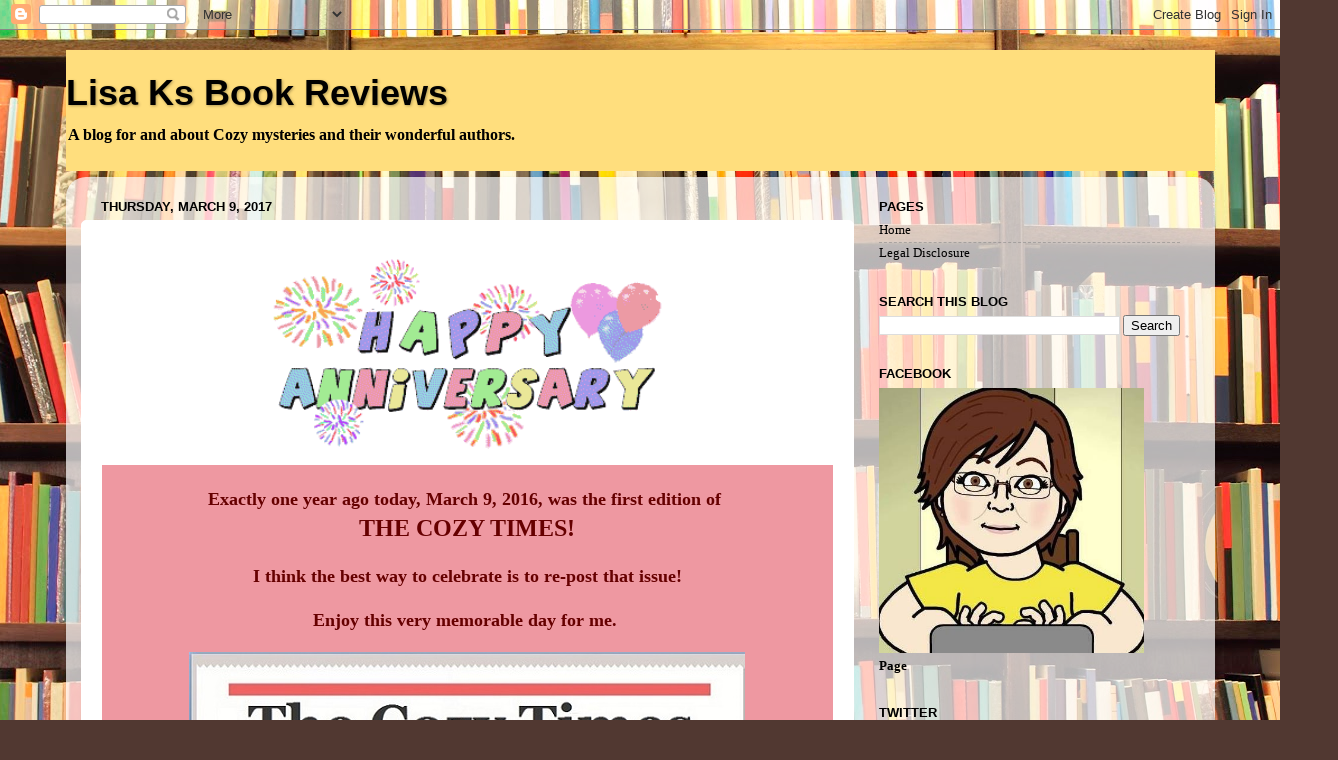

--- FILE ---
content_type: text/html; charset=UTF-8
request_url: https://lisaksbookthoughts.blogspot.com/2017/03/i-asked-mr.html
body_size: 32684
content:
<!DOCTYPE html>
<html class='v2' dir='ltr' lang='en'>
<head>
<link href='https://www.blogger.com/static/v1/widgets/335934321-css_bundle_v2.css' rel='stylesheet' type='text/css'/>
<meta content='width=1100' name='viewport'/>
<meta content='text/html; charset=UTF-8' http-equiv='Content-Type'/>
<meta content='blogger' name='generator'/>
<link href='https://lisaksbookthoughts.blogspot.com/favicon.ico' rel='icon' type='image/x-icon'/>
<link href='http://lisaksbookthoughts.blogspot.com/2017/03/i-asked-mr.html' rel='canonical'/>
<link rel="alternate" type="application/atom+xml" title="Lisa Ks Book Reviews - Atom" href="https://lisaksbookthoughts.blogspot.com/feeds/posts/default" />
<link rel="alternate" type="application/rss+xml" title="Lisa Ks Book Reviews - RSS" href="https://lisaksbookthoughts.blogspot.com/feeds/posts/default?alt=rss" />
<link rel="service.post" type="application/atom+xml" title="Lisa Ks Book Reviews - Atom" href="https://www.blogger.com/feeds/8467118678050696433/posts/default" />

<link rel="alternate" type="application/atom+xml" title="Lisa Ks Book Reviews - Atom" href="https://lisaksbookthoughts.blogspot.com/feeds/8409554781280683287/comments/default" />
<!--Can't find substitution for tag [blog.ieCssRetrofitLinks]-->
<link href='https://blogger.googleusercontent.com/img/b/R29vZ2xl/AVvXsEi-Z7_zJ2AfSNr4PiXLVKz9Pf7gH13EPDKZC5qXkE8TRpaxtYpj_8aAx2cBptFX49-I3I-fMUEZA0P8onVwZwdJn12xQ8KWvO3JXSziJgt4zPY74yrbVf6brhMUlzsefFENgNUI_IOBybE/s400/zzzzzzzzzzzz.gif' rel='image_src'/>
<meta content='http://lisaksbookthoughts.blogspot.com/2017/03/i-asked-mr.html' property='og:url'/>
<meta content='Lisa Ks Book Reviews' property='og:title'/>
<meta content='Lisa Ks Book Reviews is a blog about Cozy Mysteries and their wonderful authors.' property='og:description'/>
<meta content='https://blogger.googleusercontent.com/img/b/R29vZ2xl/AVvXsEi-Z7_zJ2AfSNr4PiXLVKz9Pf7gH13EPDKZC5qXkE8TRpaxtYpj_8aAx2cBptFX49-I3I-fMUEZA0P8onVwZwdJn12xQ8KWvO3JXSziJgt4zPY74yrbVf6brhMUlzsefFENgNUI_IOBybE/w1200-h630-p-k-no-nu/zzzzzzzzzzzz.gif' property='og:image'/>
<title>Lisa Ks Book Reviews</title>
<style id='page-skin-1' type='text/css'><!--
/*-----------------------------------------------
Blogger Template Style
Name:     Picture Window
Designer: Blogger
URL:      www.blogger.com
----------------------------------------------- */
/* Content
----------------------------------------------- */
body {
font: normal bold 14px Georgia, Utopia, 'Palatino Linotype', Palatino, serif;
color: #020202;
background: #513831 url(//themes.googleusercontent.com/image?id=1KH22PlFqsiVYxboQNAoJjYmRbw5M4REHmdJbHT5M2x9zVMGrCqwSjZvaQW_A10KPc6Il) repeat-y scroll top center /* Credit: luoman (http://www.istockphoto.com/googleimages.php?id=11394138&platform=blogger) */;
}
html body .region-inner {
min-width: 0;
max-width: 100%;
width: auto;
}
.content-outer {
font-size: 90%;
}
a:link {
text-decoration:none;
color: #020202;
}
a:visited {
text-decoration:none;
color: #020202;
}
a:hover {
text-decoration:underline;
color: #020202;
}
.content-outer {
background: transparent none repeat scroll top left;
-moz-border-radius: 0;
-webkit-border-radius: 0;
-goog-ms-border-radius: 0;
border-radius: 0;
-moz-box-shadow: 0 0 0 rgba(0, 0, 0, .15);
-webkit-box-shadow: 0 0 0 rgba(0, 0, 0, .15);
-goog-ms-box-shadow: 0 0 0 rgba(0, 0, 0, .15);
box-shadow: 0 0 0 rgba(0, 0, 0, .15);
margin: 20px auto;
}
.content-inner {
padding: 0;
}
/* Header
----------------------------------------------- */
.header-outer {
background: #ffde7d none repeat-x scroll top left;
_background-image: none;
color: #000000;
-moz-border-radius: 0;
-webkit-border-radius: 0;
-goog-ms-border-radius: 0;
border-radius: 0;
}
.Header img, .Header #header-inner {
-moz-border-radius: 0;
-webkit-border-radius: 0;
-goog-ms-border-radius: 0;
border-radius: 0;
}
.header-inner .Header .titlewrapper,
.header-inner .Header .descriptionwrapper {
padding-left: 0;
padding-right: 0;
}
.Header h1 {
font: normal bold 36px Arial, Tahoma, Helvetica, FreeSans, sans-serif;
text-shadow: 1px 1px 3px rgba(0, 0, 0, 0.3);
}
.Header h1 a {
color: #000000;
}
.Header .description {
font-size: 130%;
}
/* Tabs
----------------------------------------------- */
.tabs-inner {
margin: .5em 20px 0;
padding: 0;
}
.tabs-inner .section {
margin: 0;
}
.tabs-inner .widget ul {
padding: 0;
background: #ffffff none repeat scroll bottom;
-moz-border-radius: 0;
-webkit-border-radius: 0;
-goog-ms-border-radius: 0;
border-radius: 0;
}
.tabs-inner .widget li {
border: none;
}
.tabs-inner .widget li a {
display: inline-block;
padding: .5em 1em;
margin-right: .25em;
color: #000000;
font: normal normal 15px Arial, Tahoma, Helvetica, FreeSans, sans-serif;
-moz-border-radius: 10px 10px 0 0;
-webkit-border-top-left-radius: 10px;
-webkit-border-top-right-radius: 10px;
-goog-ms-border-radius: 10px 10px 0 0;
border-radius: 10px 10px 0 0;
background: transparent url(https://resources.blogblog.com/blogblog/data/1kt/transparent/black50.png) repeat scroll top left;
border-right: 1px solid #ffffff;
}
.tabs-inner .widget li:first-child a {
padding-left: 1.25em;
-moz-border-radius-topleft: 10px;
-moz-border-radius-bottomleft: 0;
-webkit-border-top-left-radius: 10px;
-webkit-border-bottom-left-radius: 0;
-goog-ms-border-top-left-radius: 10px;
-goog-ms-border-bottom-left-radius: 0;
border-top-left-radius: 10px;
border-bottom-left-radius: 0;
}
.tabs-inner .widget li.selected a,
.tabs-inner .widget li a:hover {
position: relative;
z-index: 1;
background: #ffffff url(https://resources.blogblog.com/blogblog/data/1kt/transparent/white80.png) repeat scroll bottom;
color: #000000;
-moz-box-shadow: 0 0 3px rgba(0, 0, 0, .15);
-webkit-box-shadow: 0 0 3px rgba(0, 0, 0, .15);
-goog-ms-box-shadow: 0 0 3px rgba(0, 0, 0, .15);
box-shadow: 0 0 3px rgba(0, 0, 0, .15);
}
/* Headings
----------------------------------------------- */
h2 {
font: bold normal 13px Arial, Tahoma, Helvetica, FreeSans, sans-serif;
text-transform: uppercase;
color: #000000;
margin: .5em 0;
}
/* Main
----------------------------------------------- */
.main-outer {
background: transparent url(https://resources.blogblog.com/blogblog/data/1kt/transparent/white80.png) repeat scroll top left;
-moz-border-radius: 20px 20px 0 0;
-webkit-border-top-left-radius: 20px;
-webkit-border-top-right-radius: 20px;
-webkit-border-bottom-left-radius: 0;
-webkit-border-bottom-right-radius: 0;
-goog-ms-border-radius: 20px 20px 0 0;
border-radius: 20px 20px 0 0;
-moz-box-shadow: 0 1px 3px rgba(0, 0, 0, .15);
-webkit-box-shadow: 0 1px 3px rgba(0, 0, 0, .15);
-goog-ms-box-shadow: 0 1px 3px rgba(0, 0, 0, .15);
box-shadow: 0 1px 3px rgba(0, 0, 0, .15);
}
.main-inner {
padding: 15px 20px 20px;
}
.main-inner .column-center-inner {
padding: 0 0;
}
.main-inner .column-left-inner {
padding-left: 0;
}
.main-inner .column-right-inner {
padding-right: 0;
}
/* Posts
----------------------------------------------- */
h3.post-title {
margin: 0;
font: normal normal 18px Georgia, Utopia, 'Palatino Linotype', Palatino, serif;
}
.comments h4 {
margin: 1em 0 0;
font: normal normal 18px Georgia, Utopia, 'Palatino Linotype', Palatino, serif;
}
.date-header span {
color: #000000;
}
.post-outer {
background-color: #ffffff;
border: solid 1px #ffffff;
-moz-border-radius: 5px;
-webkit-border-radius: 5px;
border-radius: 5px;
-goog-ms-border-radius: 5px;
padding: 15px 20px;
margin: 0 -20px 20px;
}
.post-body {
line-height: 1.4;
font-size: 110%;
position: relative;
}
.post-header {
margin: 0 0 1.5em;
color: #000000;
line-height: 1.6;
}
.post-footer {
margin: .5em 0 0;
color: #000000;
line-height: 1.6;
}
#blog-pager {
font-size: 140%
}
#comments .comment-author {
padding-top: 1.5em;
border-top: dashed 1px #ccc;
border-top: dashed 1px rgba(128, 128, 128, .5);
background-position: 0 1.5em;
}
#comments .comment-author:first-child {
padding-top: 0;
border-top: none;
}
.avatar-image-container {
margin: .2em 0 0;
}
/* Comments
----------------------------------------------- */
.comments .comments-content .icon.blog-author {
background-repeat: no-repeat;
background-image: url([data-uri]);
}
.comments .comments-content .loadmore a {
border-top: 1px solid #020202;
border-bottom: 1px solid #020202;
}
.comments .continue {
border-top: 2px solid #020202;
}
/* Widgets
----------------------------------------------- */
.widget ul, .widget #ArchiveList ul.flat {
padding: 0;
list-style: none;
}
.widget ul li, .widget #ArchiveList ul.flat li {
border-top: dashed 1px #ccc;
border-top: dashed 1px rgba(128, 128, 128, .5);
}
.widget ul li:first-child, .widget #ArchiveList ul.flat li:first-child {
border-top: none;
}
.widget .post-body ul {
list-style: disc;
}
.widget .post-body ul li {
border: none;
}
/* Footer
----------------------------------------------- */
.footer-outer {
color:#000000;
background: transparent url(https://resources.blogblog.com/blogblog/data/1kt/transparent/black50.png) repeat scroll top left;
-moz-border-radius: 0 0 20px 20px;
-webkit-border-top-left-radius: 0;
-webkit-border-top-right-radius: 0;
-webkit-border-bottom-left-radius: 20px;
-webkit-border-bottom-right-radius: 20px;
-goog-ms-border-radius: 0 0 20px 20px;
border-radius: 0 0 20px 20px;
-moz-box-shadow: 0 1px 3px rgba(0, 0, 0, .15);
-webkit-box-shadow: 0 1px 3px rgba(0, 0, 0, .15);
-goog-ms-box-shadow: 0 1px 3px rgba(0, 0, 0, .15);
box-shadow: 0 1px 3px rgba(0, 0, 0, .15);
}
.footer-inner {
padding: 10px 20px 20px;
}
.footer-outer a {
color: #959ded;
}
.footer-outer a:visited {
color: #7a72ed;
}
.footer-outer a:hover {
color: #2b3cff;
}
.footer-outer .widget h2 {
color: #000000;
}
/* Mobile
----------------------------------------------- */
html body.mobile {
height: auto;
}
html body.mobile {
min-height: 480px;
background-size: 100% auto;
}
.mobile .body-fauxcolumn-outer {
background: transparent none repeat scroll top left;
}
html .mobile .mobile-date-outer, html .mobile .blog-pager {
border-bottom: none;
background: transparent url(https://resources.blogblog.com/blogblog/data/1kt/transparent/white80.png) repeat scroll top left;
margin-bottom: 10px;
}
.mobile .date-outer {
background: transparent url(https://resources.blogblog.com/blogblog/data/1kt/transparent/white80.png) repeat scroll top left;
}
.mobile .header-outer, .mobile .main-outer,
.mobile .post-outer, .mobile .footer-outer {
-moz-border-radius: 0;
-webkit-border-radius: 0;
-goog-ms-border-radius: 0;
border-radius: 0;
}
.mobile .content-outer,
.mobile .main-outer,
.mobile .post-outer {
background: inherit;
border: none;
}
.mobile .content-outer {
font-size: 100%;
}
.mobile-link-button {
background-color: #020202;
}
.mobile-link-button a:link, .mobile-link-button a:visited {
color: #ffffff;
}
.mobile-index-contents {
color: #020202;
}
.mobile .tabs-inner .PageList .widget-content {
background: #ffffff url(https://resources.blogblog.com/blogblog/data/1kt/transparent/white80.png) repeat scroll bottom;
color: #000000;
}
.mobile .tabs-inner .PageList .widget-content .pagelist-arrow {
border-left: 1px solid #ffffff;
}

--></style>
<style id='template-skin-1' type='text/css'><!--
body {
min-width: 1149px;
}
.content-outer, .content-fauxcolumn-outer, .region-inner {
min-width: 1149px;
max-width: 1149px;
_width: 1149px;
}
.main-inner .columns {
padding-left: 0px;
padding-right: 346px;
}
.main-inner .fauxcolumn-center-outer {
left: 0px;
right: 346px;
/* IE6 does not respect left and right together */
_width: expression(this.parentNode.offsetWidth -
parseInt("0px") -
parseInt("346px") + 'px');
}
.main-inner .fauxcolumn-left-outer {
width: 0px;
}
.main-inner .fauxcolumn-right-outer {
width: 346px;
}
.main-inner .column-left-outer {
width: 0px;
right: 100%;
margin-left: -0px;
}
.main-inner .column-right-outer {
width: 346px;
margin-right: -346px;
}
#layout {
min-width: 0;
}
#layout .content-outer {
min-width: 0;
width: 800px;
}
#layout .region-inner {
min-width: 0;
width: auto;
}
body#layout div.add_widget {
padding: 8px;
}
body#layout div.add_widget a {
margin-left: 32px;
}
--></style>
<style>
    body {background-image:url(\/\/themes.googleusercontent.com\/image?id=1KH22PlFqsiVYxboQNAoJjYmRbw5M4REHmdJbHT5M2x9zVMGrCqwSjZvaQW_A10KPc6Il);}
    
@media (max-width: 200px) { body {background-image:url(\/\/themes.googleusercontent.com\/image?id=1KH22PlFqsiVYxboQNAoJjYmRbw5M4REHmdJbHT5M2x9zVMGrCqwSjZvaQW_A10KPc6Il&options=w200);}}
@media (max-width: 400px) and (min-width: 201px) { body {background-image:url(\/\/themes.googleusercontent.com\/image?id=1KH22PlFqsiVYxboQNAoJjYmRbw5M4REHmdJbHT5M2x9zVMGrCqwSjZvaQW_A10KPc6Il&options=w400);}}
@media (max-width: 800px) and (min-width: 401px) { body {background-image:url(\/\/themes.googleusercontent.com\/image?id=1KH22PlFqsiVYxboQNAoJjYmRbw5M4REHmdJbHT5M2x9zVMGrCqwSjZvaQW_A10KPc6Il&options=w800);}}
@media (max-width: 1200px) and (min-width: 801px) { body {background-image:url(\/\/themes.googleusercontent.com\/image?id=1KH22PlFqsiVYxboQNAoJjYmRbw5M4REHmdJbHT5M2x9zVMGrCqwSjZvaQW_A10KPc6Il&options=w1200);}}
/* Last tag covers anything over one higher than the previous max-size cap. */
@media (min-width: 1201px) { body {background-image:url(\/\/themes.googleusercontent.com\/image?id=1KH22PlFqsiVYxboQNAoJjYmRbw5M4REHmdJbHT5M2x9zVMGrCqwSjZvaQW_A10KPc6Il&options=w1600);}}
  </style>
<link href='https://www.blogger.com/dyn-css/authorization.css?targetBlogID=8467118678050696433&amp;zx=794c86f9-326d-4679-8f97-6a67a76972aa' media='none' onload='if(media!=&#39;all&#39;)media=&#39;all&#39;' rel='stylesheet'/><noscript><link href='https://www.blogger.com/dyn-css/authorization.css?targetBlogID=8467118678050696433&amp;zx=794c86f9-326d-4679-8f97-6a67a76972aa' rel='stylesheet'/></noscript>
<meta name='google-adsense-platform-account' content='ca-host-pub-1556223355139109'/>
<meta name='google-adsense-platform-domain' content='blogspot.com'/>

<!-- data-ad-client=ca-pub-7461402750250188 -->

<link rel="stylesheet" href="https://fonts.googleapis.com/css2?display=swap&family=Pacifico&family=Shadows+Into+Light&family=Dancing+Script&family=Righteous&family=Poppins"></head>
<body class='loading variant-open'>
<div class='navbar section' id='navbar' name='Navbar'><div class='widget Navbar' data-version='1' id='Navbar1'><script type="text/javascript">
    function setAttributeOnload(object, attribute, val) {
      if(window.addEventListener) {
        window.addEventListener('load',
          function(){ object[attribute] = val; }, false);
      } else {
        window.attachEvent('onload', function(){ object[attribute] = val; });
      }
    }
  </script>
<div id="navbar-iframe-container"></div>
<script type="text/javascript" src="https://apis.google.com/js/platform.js"></script>
<script type="text/javascript">
      gapi.load("gapi.iframes:gapi.iframes.style.bubble", function() {
        if (gapi.iframes && gapi.iframes.getContext) {
          gapi.iframes.getContext().openChild({
              url: 'https://www.blogger.com/navbar/8467118678050696433?po\x3d8409554781280683287\x26origin\x3dhttps://lisaksbookthoughts.blogspot.com',
              where: document.getElementById("navbar-iframe-container"),
              id: "navbar-iframe"
          });
        }
      });
    </script><script type="text/javascript">
(function() {
var script = document.createElement('script');
script.type = 'text/javascript';
script.src = '//pagead2.googlesyndication.com/pagead/js/google_top_exp.js';
var head = document.getElementsByTagName('head')[0];
if (head) {
head.appendChild(script);
}})();
</script>
</div></div>
<div class='body-fauxcolumns'>
<div class='fauxcolumn-outer body-fauxcolumn-outer'>
<div class='cap-top'>
<div class='cap-left'></div>
<div class='cap-right'></div>
</div>
<div class='fauxborder-left'>
<div class='fauxborder-right'></div>
<div class='fauxcolumn-inner'>
</div>
</div>
<div class='cap-bottom'>
<div class='cap-left'></div>
<div class='cap-right'></div>
</div>
</div>
</div>
<div class='content'>
<div class='content-fauxcolumns'>
<div class='fauxcolumn-outer content-fauxcolumn-outer'>
<div class='cap-top'>
<div class='cap-left'></div>
<div class='cap-right'></div>
</div>
<div class='fauxborder-left'>
<div class='fauxborder-right'></div>
<div class='fauxcolumn-inner'>
</div>
</div>
<div class='cap-bottom'>
<div class='cap-left'></div>
<div class='cap-right'></div>
</div>
</div>
</div>
<div class='content-outer'>
<div class='content-cap-top cap-top'>
<div class='cap-left'></div>
<div class='cap-right'></div>
</div>
<div class='fauxborder-left content-fauxborder-left'>
<div class='fauxborder-right content-fauxborder-right'></div>
<div class='content-inner'>
<header>
<div class='header-outer'>
<div class='header-cap-top cap-top'>
<div class='cap-left'></div>
<div class='cap-right'></div>
</div>
<div class='fauxborder-left header-fauxborder-left'>
<div class='fauxborder-right header-fauxborder-right'></div>
<div class='region-inner header-inner'>
<div class='header section' id='header' name='Header'><div class='widget Header' data-version='1' id='Header1'>
<div id='header-inner'>
<div class='titlewrapper'>
<h1 class='title'>
<a href='https://lisaksbookthoughts.blogspot.com/'>
Lisa Ks Book Reviews
</a>
</h1>
</div>
<div class='descriptionwrapper'>
<p class='description'><span>A blog for and about Cozy mysteries and their wonderful authors. </span></p>
</div>
</div>
</div></div>
</div>
</div>
<div class='header-cap-bottom cap-bottom'>
<div class='cap-left'></div>
<div class='cap-right'></div>
</div>
</div>
</header>
<div class='tabs-outer'>
<div class='tabs-cap-top cap-top'>
<div class='cap-left'></div>
<div class='cap-right'></div>
</div>
<div class='fauxborder-left tabs-fauxborder-left'>
<div class='fauxborder-right tabs-fauxborder-right'></div>
<div class='region-inner tabs-inner'>
<div class='tabs no-items section' id='crosscol' name='Cross-Column'></div>
<div class='tabs no-items section' id='crosscol-overflow' name='Cross-Column 2'></div>
</div>
</div>
<div class='tabs-cap-bottom cap-bottom'>
<div class='cap-left'></div>
<div class='cap-right'></div>
</div>
</div>
<div class='main-outer'>
<div class='main-cap-top cap-top'>
<div class='cap-left'></div>
<div class='cap-right'></div>
</div>
<div class='fauxborder-left main-fauxborder-left'>
<div class='fauxborder-right main-fauxborder-right'></div>
<div class='region-inner main-inner'>
<div class='columns fauxcolumns'>
<div class='fauxcolumn-outer fauxcolumn-center-outer'>
<div class='cap-top'>
<div class='cap-left'></div>
<div class='cap-right'></div>
</div>
<div class='fauxborder-left'>
<div class='fauxborder-right'></div>
<div class='fauxcolumn-inner'>
</div>
</div>
<div class='cap-bottom'>
<div class='cap-left'></div>
<div class='cap-right'></div>
</div>
</div>
<div class='fauxcolumn-outer fauxcolumn-left-outer'>
<div class='cap-top'>
<div class='cap-left'></div>
<div class='cap-right'></div>
</div>
<div class='fauxborder-left'>
<div class='fauxborder-right'></div>
<div class='fauxcolumn-inner'>
</div>
</div>
<div class='cap-bottom'>
<div class='cap-left'></div>
<div class='cap-right'></div>
</div>
</div>
<div class='fauxcolumn-outer fauxcolumn-right-outer'>
<div class='cap-top'>
<div class='cap-left'></div>
<div class='cap-right'></div>
</div>
<div class='fauxborder-left'>
<div class='fauxborder-right'></div>
<div class='fauxcolumn-inner'>
</div>
</div>
<div class='cap-bottom'>
<div class='cap-left'></div>
<div class='cap-right'></div>
</div>
</div>
<!-- corrects IE6 width calculation -->
<div class='columns-inner'>
<div class='column-center-outer'>
<div class='column-center-inner'>
<div class='main section' id='main' name='Main'><div class='widget Blog' data-version='1' id='Blog1'>
<div class='blog-posts hfeed'>

          <div class="date-outer">
        
<h2 class='date-header'><span>Thursday, March 9, 2017</span></h2>

          <div class="date-posts">
        
<div class='post-outer'>
<div class='post hentry uncustomized-post-template' itemprop='blogPost' itemscope='itemscope' itemtype='http://schema.org/BlogPosting'>
<meta content='https://blogger.googleusercontent.com/img/b/R29vZ2xl/AVvXsEi-Z7_zJ2AfSNr4PiXLVKz9Pf7gH13EPDKZC5qXkE8TRpaxtYpj_8aAx2cBptFX49-I3I-fMUEZA0P8onVwZwdJn12xQ8KWvO3JXSziJgt4zPY74yrbVf6brhMUlzsefFENgNUI_IOBybE/s400/zzzzzzzzzzzz.gif' itemprop='image_url'/>
<meta content='8467118678050696433' itemprop='blogId'/>
<meta content='8409554781280683287' itemprop='postId'/>
<a name='8409554781280683287'></a>
<div class='post-header'>
<div class='post-header-line-1'></div>
</div>
<div class='post-body entry-content' id='post-body-8409554781280683287' itemprop='description articleBody'>
<div class="separator" style="clear: both; text-align: center;">
</div>
<div class="separator" style="clear: both; text-align: center;">
<a href="https://blogger.googleusercontent.com/img/b/R29vZ2xl/AVvXsEi-Z7_zJ2AfSNr4PiXLVKz9Pf7gH13EPDKZC5qXkE8TRpaxtYpj_8aAx2cBptFX49-I3I-fMUEZA0P8onVwZwdJn12xQ8KWvO3JXSziJgt4zPY74yrbVf6brhMUlzsefFENgNUI_IOBybE/s1600/zzzzzzzzzzzz.gif" imageanchor="1" style="margin-left: 1em; margin-right: 1em;"><img border="0" height="205" src="https://blogger.googleusercontent.com/img/b/R29vZ2xl/AVvXsEi-Z7_zJ2AfSNr4PiXLVKz9Pf7gH13EPDKZC5qXkE8TRpaxtYpj_8aAx2cBptFX49-I3I-fMUEZA0P8onVwZwdJn12xQ8KWvO3JXSziJgt4zPY74yrbVf6brhMUlzsefFENgNUI_IOBybE/s400/zzzzzzzzzzzz.gif" width="400" /></a></div>
<div class="separator" style="background-color: #ee98a1; clear: both; color: #333333; font-family: Arial, Tahoma, Helvetica, FreeSans, sans-serif; font-size: 15.84px; text-align: center;">
<br /></div>
<div class="separator" style="background-color: #ee98a1; clear: both; text-align: center;">
<span style="color: #660000; font-family: &quot;georgia&quot; , &quot;times new roman&quot; , serif; font-size: large;"><b>Exactly one year ago today, March 9, 2016, was the first edition of&nbsp;</b></span></div>
<div class="separator" style="background-color: #ee98a1; clear: both; text-align: center;">
<span style="color: #660000; font-family: &quot;georgia&quot; , &quot;times new roman&quot; , serif;"><b><span style="font-size: x-large;">THE COZY TIMES!</span></b></span></div>
<div class="separator" style="background-color: #ee98a1; clear: both; text-align: center;">
<br /></div>
<div class="separator" style="background-color: #ee98a1; clear: both; text-align: center;">
<span style="color: #660000; font-family: Georgia, Times New Roman, serif; font-size: large;"><b>I think the best way to celebrate is to re-post that issue!</b></span></div>
<div class="separator" style="background-color: #ee98a1; clear: both; text-align: center;">
<br /></div>
<div class="separator" style="background-color: #ee98a1; clear: both; text-align: center;">
<b style="color: #660000; font-family: Georgia, &quot;Times New Roman&quot;, serif;"><span style="font-size: large;">Enjoy this very memorable day for me.&nbsp;</span></b></div>
<div class="separator" style="background-color: #ee98a1; clear: both; text-align: center;">
<br /></div>
<div class="separator" style="background-color: #ee98a1; clear: both; color: #333333; font-family: Arial, Tahoma, Helvetica, FreeSans, sans-serif; font-size: 15.84px; text-align: center;">
<a href="https://blogger.googleusercontent.com/img/b/R29vZ2xl/AVvXsEjxOOh17Am3ODqtboWZxb3nKZhhxvg33k8TZXxHIQt9dJ7Yk0iLJeKUK4by2bEslS5xe2XVKy_4alSoMC3_IqaQwcnRpcgUWocbv04iW1c57-_L-YHc8xRIhHL5jHMYVbcdVZ6XcfFSAGE/s1600/zzzzzzzzzzzzzzzzzzzzzzzzzzzzzzzzzzzzzzzzzzzzzzzzzzzzzzzzzzzzzzzzzzzzzzzzzzzzzzzzzzzzzzzzzzzzzzzzz.jpg" imageanchor="1" style="color: #1a1a2a; margin-left: 1em; margin-right: 1em; text-decoration: none;"><img border="0" src="https://blogger.googleusercontent.com/img/b/R29vZ2xl/AVvXsEjxOOh17Am3ODqtboWZxb3nKZhhxvg33k8TZXxHIQt9dJ7Yk0iLJeKUK4by2bEslS5xe2XVKy_4alSoMC3_IqaQwcnRpcgUWocbv04iW1c57-_L-YHc8xRIhHL5jHMYVbcdVZ6XcfFSAGE/s1600/zzzzzzzzzzzzzzzzzzzzzzzzzzzzzzzzzzzzzzzzzzzzzzzzzzzzzzzzzzzzzzzzzzzzzzzzzzzzzzzzzzzzzzzzzzzzzzzzz.jpg" style="border: none; position: relative;" /></a></div>
<div class="separator" style="background-color: #ee98a1; clear: both; color: #333333; font-family: Arial, Tahoma, Helvetica, FreeSans, sans-serif; font-size: 15.84px; text-align: center;">
<br /></div>
<div class="separator" style="background-color: #ee98a1; clear: both; color: #333333; font-family: Arial, Tahoma, Helvetica, FreeSans, sans-serif; font-size: 15.84px; text-align: center;">
<span style="color: #20124d; font-family: &quot;georgia&quot; , &quot;times new roman&quot; , serif; font-size: medium;"><b>Lisa Ks Book Reviews blog is proud to bring to you</b></span></div>
<div class="separator" style="background-color: #ee98a1; clear: both; color: #333333; font-family: Arial, Tahoma, Helvetica, FreeSans, sans-serif; font-size: 15.84px; text-align: center;">
<span style="color: #20124d; font-family: &quot;georgia&quot; , &quot;times new roman&quot; , serif; font-size: large;"><b>THE COZY TIMES</b></span></div>
<div class="separator" style="background-color: #ee98a1; clear: both; color: #333333; font-family: Arial, Tahoma, Helvetica, FreeSans, sans-serif; font-size: 15.84px; text-align: center;">
<br /></div>
<div class="separator" style="background-color: #ee98a1; clear: both; color: #333333; font-family: Arial, Tahoma, Helvetica, FreeSans, sans-serif; font-size: 15.84px; text-align: center;">
<span style="color: #20124d; font-family: &quot;georgia&quot; , &quot;times new roman&quot; , serif; font-size: medium;"><b>This is a weekly online publication focused on connecting cozy mystery readers to favorite cozy characters by way of their town's newspapers.&nbsp;</b></span></div>
<div class="separator" style="background-color: #ee98a1; clear: both; color: #333333; font-family: Arial, Tahoma, Helvetica, FreeSans, sans-serif; font-size: 15.84px; text-align: center;">
<span style="color: #20124d; font-family: &quot;georgia&quot; , &quot;times new roman&quot; , serif; font-size: medium;"><b><br /></b></span></div>
<div class="separator" style="background-color: #ee98a1; clear: both; color: #333333; font-family: Arial, Tahoma, Helvetica, FreeSans, sans-serif; font-size: 15.84px; text-align: center;">
<span style="color: #20124d; font-family: &quot;georgia&quot; , &quot;times new roman&quot; , serif; font-size: medium;"><b>The Cozy Times will be available every Wednesday right here on Lisa Ks blog.</b></span></div>
<div class="separator" style="background-color: #ee98a1; clear: both; color: #333333; font-family: Arial, Tahoma, Helvetica, FreeSans, sans-serif; font-size: 15.84px; text-align: center;">
<b style="color: #20124d; font-family: Georgia, &quot;Times New Roman&quot;, serif; font-size: x-large;"><br /></b></div>
<div class="separator" style="background-color: #ee98a1; clear: both; color: #333333; font-family: Arial, Tahoma, Helvetica, FreeSans, sans-serif; font-size: 15.84px; text-align: center;">
<b style="color: #20124d; font-family: Georgia, &quot;Times New Roman&quot;, serif; font-size: x-large;">Today I'm featuring</b></div>
<div class="separator" style="background-color: #ee98a1; clear: both; color: #333333; font-family: Arial, Tahoma, Helvetica, FreeSans, sans-serif; font-size: 15.84px; text-align: center;">
<b style="color: #20124d; font-family: Georgia, &quot;Times New Roman&quot;, serif;"><span style="font-size: large;">Heavenly Times</span></b></div>
<div class="separator" style="background-color: #ee98a1; clear: both; color: #333333; font-family: Arial, Tahoma, Helvetica, FreeSans, sans-serif; font-size: 15.84px; text-align: center;">
<b style="color: #20124d; font-family: Georgia, &quot;Times New Roman&quot;, serif; font-size: x-large;"><br /></b></div>
<div class="separator" style="background-color: #ee98a1; clear: both; color: #333333; font-family: Arial, Tahoma, Helvetica, FreeSans, sans-serif; font-size: 15.84px; text-align: center;">
<b style="color: #20124d; font-family: Georgia, &quot;Times New Roman&quot;, serif; font-size: x-large;">Heavenly Times is the local newspaper for Heavenly, Pennsylvania, the idyllic little town featured in author Laura Bradford's Amish mysteries! It seems a lot has been going on in Heavenly lately.&nbsp;</b></div>
<div class="separator" style="background-color: #ee98a1; clear: both; color: #333333; font-family: Arial, Tahoma, Helvetica, FreeSans, sans-serif; font-size: 15.84px; text-align: center;">
<b style="color: #20124d; font-family: Georgia, &quot;Times New Roman&quot;, serif; font-size: x-large;"><br /></b></div>
<div class="separator" style="background-color: #ee98a1; clear: both; color: #333333; font-family: Arial, Tahoma, Helvetica, FreeSans, sans-serif; font-size: 15.84px; text-align: center;">
<a href="https://blogger.googleusercontent.com/img/b/R29vZ2xl/AVvXsEiZ7hr9FynpcQTiT-VygllDIPL3sz_0HjEk1L0YGVyiCm42zSi_zsYgjoqNuzSi32Aq1rzamTPGXyNU-o1k7JPAVP6AwPOSMeA3ettnK3ImhXO4m6ErTyJ4acgUjtncvSvIKSzC6sn4qm8/s1600/Heavenly+Times.jpg" imageanchor="1" style="color: #1a1a2a; margin-left: 1em; margin-right: 1em; text-decoration: none;"><img border="0" src="https://blogger.googleusercontent.com/img/b/R29vZ2xl/AVvXsEiZ7hr9FynpcQTiT-VygllDIPL3sz_0HjEk1L0YGVyiCm42zSi_zsYgjoqNuzSi32Aq1rzamTPGXyNU-o1k7JPAVP6AwPOSMeA3ettnK3ImhXO4m6ErTyJ4acgUjtncvSvIKSzC6sn4qm8/s1600/Heavenly+Times.jpg" style="border: none; position: relative;" /></a></div>
<div class="separator" style="background-color: #ee98a1; clear: both; color: #333333; font-family: Arial, Tahoma, Helvetica, FreeSans, sans-serif; font-size: 15.84px; text-align: center;">
<br /></div>
<div class="MsoNormal" style="background-color: #ee98a1; color: #333333; font-family: Arial, Tahoma, Helvetica, FreeSans, sans-serif; font-size: 15.84px; text-align: center;">
<b><span style="font-size: 20pt; line-height: 28.5333px;"><span style="font-family: &quot;trebuchet ms&quot; , sans-serif;">Police Seek Answers in Local Farmer&#8217;s Death<o:p></o:p></span></span></b></div>
<div class="MsoNormal" style="background-color: #ee98a1; color: #333333; font-family: Arial, Tahoma, Helvetica, FreeSans, sans-serif; font-size: 15.84px;">
</div>
<div style="background-color: #ee98a1; color: #333333; font-family: Arial, Tahoma, Helvetica, FreeSans, sans-serif; font-size: 15.84px; text-align: center;">
<b><span style="font-family: &quot;trebuchet ms&quot; , sans-serif;">By Laura Bradford</span></b></div>
<div style="background-color: #ee98a1; color: #333333; font-family: Arial, Tahoma, Helvetica, FreeSans, sans-serif; font-size: 15.84px; text-align: center;">
<b><span style="font-family: &quot;trebuchet ms&quot; , sans-serif;">Staff reporter</span></b></div>
<div class="MsoNormal" style="background-color: #ee98a1; color: #333333; font-family: Arial, Tahoma, Helvetica, FreeSans, sans-serif; font-size: 15.84px;">
<div class="separator" style="clear: both; text-align: center;">
<a href="https://blogger.googleusercontent.com/img/b/R29vZ2xl/AVvXsEg8PMwpWFx2RG_08wtZ-cnGq0LunjxSW7A8pPaN8-AdcTyW8VPK40sHnvI-5sD-T2I8fdUAB3awljhMVtG3QN3N0wKBdJ8wtLKAURekGTDm5c1b-9ltuRLCMh0mGypuYNoKJ5AHFgHC4D0/s1600/3586885895_4a7ebed4e4_b.jpg" imageanchor="1" style="clear: right; color: #1a1a2a; float: right; margin-bottom: 1em; margin-left: 1em; text-decoration: none;"><img border="0" height="213" src="https://blogger.googleusercontent.com/img/b/R29vZ2xl/AVvXsEg8PMwpWFx2RG_08wtZ-cnGq0LunjxSW7A8pPaN8-AdcTyW8VPK40sHnvI-5sD-T2I8fdUAB3awljhMVtG3QN3N0wKBdJ8wtLKAURekGTDm5c1b-9ltuRLCMh0mGypuYNoKJ5AHFgHC4D0/s320/3586885895_4a7ebed4e4_b.jpg" style="border: none; position: relative;" width="320" /></a></div>
<b><span style="font-family: &quot;trebuchet ms&quot; , sans-serif;">The death of a local farmer is being looked at more closely by the Heavenly Police Department in the wake of a recent rash of burglaries throughout the close-knit Amish community.<o:p></o:p></span></b></div>
<div class="MsoNormal" style="background-color: #ee98a1; color: #333333; font-family: Arial, Tahoma, Helvetica, FreeSans, sans-serif; font-size: 15.84px;">
<b><span style="font-family: &quot;trebuchet ms&quot; , sans-serif;"><br /></span></b></div>
<div class="MsoNormal" style="background-color: #ee98a1; color: #333333; font-family: Arial, Tahoma, Helvetica, FreeSans, sans-serif; font-size: 15.84px;">
<b><span style="font-family: &quot;trebuchet ms&quot; , sans-serif;">Earlier this week, the body of Wayne Stutzman, 41, was found in his barn by a family member. Sources tell&nbsp;<i>Heavenly Times</i>&nbsp;the death was not reported as suspicious. However, once money was discovered missing from the home, the possibility of foul play in Stutzman&#8217;s death grew.</span></b></div>
<div class="MsoNormal" style="background-color: #ee98a1; color: #333333; font-family: Arial, Tahoma, Helvetica, FreeSans, sans-serif; font-size: 15.84px;">
<br /></div>
<span style="background-color: #ee98a1; color: #333333; font-family: &quot;trebuchet ms&quot; , sans-serif; font-size: 15.84px;"><b>As of press time, a phone call to Detective Jakob Fisher at the Heavenly Police Department seeking more information had gone unanswered. However, the detective&#8217;s car has been seen outside the Stutzman home several times since the incident, prompting concern among residents.</b></span><br />
<div style="background-color: #ee98a1; color: #333333; font-family: Arial, Tahoma, Helvetica, FreeSans, sans-serif; font-size: 15.84px;">
<br /></div>
<div style="background-color: #ee98a1;">
<div class="MsoNormal" style="color: #333333; font-family: Arial, Tahoma, Helvetica, FreeSans, sans-serif; font-size: 15.84px; text-align: center;">
<span style="font-family: &quot;trebuchet ms&quot; , sans-serif;"><b><span style="line-height: 16.9488px;">* * * * * * * * *</span></b></span></div>
<div class="separator" style="clear: both; color: #333333; font-family: Arial, Tahoma, Helvetica, FreeSans, sans-serif; font-size: 15.84px; text-align: center;">
<a href="https://blogger.googleusercontent.com/img/b/R29vZ2xl/AVvXsEiKUrqechJbmem0Aaot9T1Lnz18BYAo2SiD9ktXiK_AgH5R-1J47PQvByPFdUDNarsgqjMVI_6Qbs7mWzjO1YOaAJPK8UNdbwAVojT_LJ-NwKwWo0U85b14HPlVxwF0S6GDeZIeiL18V1Q/s1600/lisaad2%25281%2529.jpg" imageanchor="1" style="color: #1a1a2a; margin-left: 1em; margin-right: 1em; text-decoration: none;"><img border="0" src="https://blogger.googleusercontent.com/img/b/R29vZ2xl/AVvXsEiKUrqechJbmem0Aaot9T1Lnz18BYAo2SiD9ktXiK_AgH5R-1J47PQvByPFdUDNarsgqjMVI_6Qbs7mWzjO1YOaAJPK8UNdbwAVojT_LJ-NwKwWo0U85b14HPlVxwF0S6GDeZIeiL18V1Q/s1600/lisaad2%25281%2529.jpg" style="border: none; position: relative;" /></a></div>
<div class="separator" style="clear: both; color: #333333; font-family: Arial, Tahoma, Helvetica, FreeSans, sans-serif; font-size: 15.84px; text-align: center;">
<br /></div>
<div class="separator" style="clear: both; color: #333333; font-family: Arial, Tahoma, Helvetica, FreeSans, sans-serif; font-size: 15.84px; text-align: center;">
<span style="font-family: &quot;trebuchet ms&quot; , sans-serif;"><b>* * * * * * * * *</b></span></div>
<div class="separator" style="clear: both; color: #333333; font-family: Arial, Tahoma, Helvetica, FreeSans, sans-serif; font-size: 15.84px; text-align: center;">
<span style="font-family: &quot;trebuchet ms&quot; , sans-serif;"><b><br /></b></span></div>
<div class="MsoNormal" style="color: #333333; font-family: Arial, Tahoma, Helvetica, FreeSans, sans-serif; font-size: 15.84px; text-align: center;">
<b><span style="line-height: 16.9488px;"><span style="font-family: &quot;trebuchet ms&quot; , sans-serif;"><span style="font-size: medium;">Calling All Dessert Enthusiasts</span><span style="font-size: 14pt;"><o:p></o:p></span></span></span></b></div>
<div class="MsoNormal" style="color: #333333; font-family: Arial, Tahoma, Helvetica, FreeSans, sans-serif; font-size: 15.84px;">
</div>
<div style="color: #333333; font-family: Arial, Tahoma, Helvetica, FreeSans, sans-serif; font-size: 15.84px; text-align: center;">
<span style="font-family: &quot;trebuchet ms&quot; , sans-serif;"><b>By Laura Bradford</b></span></div>
<div style="color: #333333; font-family: Arial, Tahoma, Helvetica, FreeSans, sans-serif; font-size: 15.84px; text-align: center;">
<span style="font-family: &quot;trebuchet ms&quot; , sans-serif;"><b>Staff Reporter</b></span></div>
<div style="color: #333333; font-family: Arial, Tahoma, Helvetica, FreeSans, sans-serif; font-size: 15.84px; text-align: center;">
<br /></div>
<div class="MsoNormal" style="color: #333333; font-family: Arial, Tahoma, Helvetica, FreeSans, sans-serif; font-size: 15.84px;">
<a href="https://blogger.googleusercontent.com/img/b/R29vZ2xl/AVvXsEgG2i3e_qiQqfum1OnJuDf4Mis6sqFAg_1ipz4OLAb_uc4Es9z7aCTymAbIUToEXeTiZ4kQeQS-l9lxkd86F3lYmvmiXnoqjia4iIxEu8RxCzm2sfETSOiKartDbyQujWYaCFb7Z9BFbpA/s1600/45643b0432b1dca0cc8bad9b11b27eb9.jpg" imageanchor="1" style="clear: left; color: #1a1a2a; float: left; margin-bottom: 1em; margin-right: 1em; text-decoration: none;"><img border="0" height="320" src="https://blogger.googleusercontent.com/img/b/R29vZ2xl/AVvXsEgG2i3e_qiQqfum1OnJuDf4Mis6sqFAg_1ipz4OLAb_uc4Es9z7aCTymAbIUToEXeTiZ4kQeQS-l9lxkd86F3lYmvmiXnoqjia4iIxEu8RxCzm2sfETSOiKartDbyQujWYaCFb7Z9BFbpA/s320/45643b0432b1dca0cc8bad9b11b27eb9.jpg" style="border: none; position: relative;" width="222" /></a><span style="font-family: &quot;trebuchet ms&quot; , sans-serif;"><b>Just when you think the smells coming out of Lighted Way&#8217;s own Shoo Fly Bake Shoppe can&#8217;t get any better, think again.<o:p></o:p></b></span></div>
<div class="MsoNormal" style="color: #333333; font-family: Arial, Tahoma, Helvetica, FreeSans, sans-serif; font-size: 15.84px;">
<span style="font-family: &quot;trebuchet ms&quot; , sans-serif;"><b><br /></b></span></div>
<div class="MsoNormal" style="color: #333333; font-family: Arial, Tahoma, Helvetica, FreeSans, sans-serif; font-size: 15.84px;">
<span style="font-family: &quot;trebuchet ms&quot; , sans-serif;"><b>Ruth Miller, proprietor of the popular eatery, has added a Bavarian Crème Fry Pie to her daily menu that is earning rave reviews from locals and tourists, alike.<o:p></o:p></b></span><br />
<span style="font-family: &quot;trebuchet ms&quot; , sans-serif;"><b><br /></b></span></div>
<div class="MsoNormal" style="color: #333333; font-family: Arial, Tahoma, Helvetica, FreeSans, sans-serif; font-size: 15.84px;">
<b style="font-family: &quot;trebuchet ms&quot;, sans-serif;">&#8220;If I didn&#8217;t know any better, I&#8217;d think our town got its name because of Ruth. Everything she bakes smells and tastes heavenly,&#8221; said Molly Riker, 52, of Heavenly.</b><br />
<b style="font-family: &quot;trebuchet ms&quot;, sans-serif;"><br /></b><b style="font-family: &quot;trebuchet ms&quot;, sans-serif;">Shoo Fly Bake Shoppe is open from 8 a.m. to 5 p.m. Monday to Saturday.</b></div>
<div class="MsoNormal" style="color: #333333; font-family: Arial, Tahoma, Helvetica, FreeSans, sans-serif; font-size: 15.84px;">
<br /></div>
<div class="MsoNormal" style="color: #333333; font-family: Arial, Tahoma, Helvetica, FreeSans, sans-serif; font-size: 15.84px; text-align: center;">
<span style="font-family: &quot;trebuchet ms&quot; , sans-serif;"><b>* * * * * * * * *</b></span>&nbsp;<o:p></o:p></div>
<div class="MsoNormal" style="color: #333333; font-family: Arial, Tahoma, Helvetica, FreeSans, sans-serif; font-size: 15.84px; text-align: center;">
<br /></div>
<div class="separator" style="clear: both; color: #333333; font-family: Arial, Tahoma, Helvetica, FreeSans, sans-serif; font-size: 15.84px; text-align: center;">
<a href="https://blogger.googleusercontent.com/img/b/R29vZ2xl/AVvXsEgllXLDGKqyDHMa4stm5hYOCZX5WTEVSe9ErBeZ_UywHEKe3EMMNa5brN4rsZM8jd7xTYzZTkguOsk2fzl6OaVLHXT_FIOQIJO9Mcpdp1cvdZwYC6I698rf45TdqzDjsEvyuM3AXy840Fg/s1600/Presentation1%25281%2529.jpg" imageanchor="1" style="color: #1a1a2a; margin-left: 1em; margin-right: 1em; text-decoration: none;"><img border="0" height="340" src="https://blogger.googleusercontent.com/img/b/R29vZ2xl/AVvXsEgllXLDGKqyDHMa4stm5hYOCZX5WTEVSe9ErBeZ_UywHEKe3EMMNa5brN4rsZM8jd7xTYzZTkguOsk2fzl6OaVLHXT_FIOQIJO9Mcpdp1cvdZwYC6I698rf45TdqzDjsEvyuM3AXy840Fg/s400/Presentation1%25281%2529.jpg" style="border: none; position: relative;" width="400" /></a></div>
<div class="separator" style="clear: both; color: #333333; font-family: Arial, Tahoma, Helvetica, FreeSans, sans-serif; font-size: 15.84px; text-align: center;">
<br /></div>
<div class="separator" style="clear: both; color: #333333; font-family: Arial, Tahoma, Helvetica, FreeSans, sans-serif; font-size: 15.84px; text-align: center;">
<span style="font-family: &quot;trebuchet ms&quot; , sans-serif;"><b>* * * * * * * * *</b></span></div>
<div class="MsoNormal" style="color: #333333; font-family: Arial, Tahoma, Helvetica, FreeSans, sans-serif; font-size: 15.84px; text-align: center;">
<br /></div>
<div class="separator" style="clear: both; color: #333333; font-family: Arial, Tahoma, Helvetica, FreeSans, sans-serif; font-size: 15.84px; text-align: center;">
</div>
<div class="separator" style="clear: both; color: #333333; font-family: Arial, Tahoma, Helvetica, FreeSans, sans-serif; font-size: 15.84px; text-align: center;">
</div>
<div class="separator" style="clear: both; color: #333333; font-family: Arial, Tahoma, Helvetica, FreeSans, sans-serif; font-size: 15.84px; text-align: center;">
<span style="color: #20124d; font-family: &quot;georgia&quot; , &quot;times new roman&quot; , serif; font-size: medium;"><b>A special thank you to&nbsp;</b></span></div>
<div class="separator" style="clear: both; color: #333333; font-family: Arial, Tahoma, Helvetica, FreeSans, sans-serif; font-size: 15.84px; text-align: center;">
<span style="color: #20124d; font-family: &quot;georgia&quot; , &quot;times new roman&quot; , serif; font-size: medium;"><b>Heavenly Times Staff Reporter&nbsp;</b></span></div>
<div class="separator" style="clear: both; color: #333333; font-family: Arial, Tahoma, Helvetica, FreeSans, sans-serif; font-size: 15.84px; text-align: center;">
<span style="color: #20124d; font-family: &quot;georgia&quot; , &quot;times new roman&quot; , serif; font-size: medium;"><b>Laura Bradford.&nbsp;</b></span></div>
<div class="separator" style="clear: both; color: #333333; font-family: Arial, Tahoma, Helvetica, FreeSans, sans-serif; font-size: 15.84px; text-align: center;">
<span style="color: #20124d; font-family: &quot;georgia&quot; , &quot;times new roman&quot; , serif; font-size: medium;"><b><br /></b></span></div>
<div class="separator" style="clear: both; color: #333333; font-family: Arial, Tahoma, Helvetica, FreeSans, sans-serif; font-size: 15.84px; text-align: center;">
<span style="color: #20124d; font-family: &quot;georgia&quot; , &quot;times new roman&quot; , serif; font-size: medium;"><b>To learn more about the lovely town of&nbsp;</b></span></div>
<div class="separator" style="clear: both; color: #333333; font-family: Arial, Tahoma, Helvetica, FreeSans, sans-serif; font-size: 15.84px; text-align: center;">
<span style="color: #20124d; font-family: &quot;georgia&quot; , &quot;times new roman&quot; , serif; font-size: medium;"><b>Heavenly and it's residents, read&nbsp;</b></span></div>
<div class="separator" style="clear: both; color: #333333; font-family: Arial, Tahoma, Helvetica, FreeSans, sans-serif; font-size: 15.84px; text-align: center;">
<span style="color: #20124d; font-family: &quot;georgia&quot; , &quot;times new roman&quot; , serif; font-size: medium;"><b>The Amish Mystery series by author Laura Bradford</b></span></div>
<div class="separator" style="clear: both; color: #333333; font-family: Arial, Tahoma, Helvetica, FreeSans, sans-serif; font-size: 15.84px; text-align: center;">
<br /></div>
<div class="separator" style="clear: both; color: #333333; font-family: Arial, Tahoma, Helvetica, FreeSans, sans-serif; font-size: 15.84px; text-align: center;">
<a href="https://blogger.googleusercontent.com/img/b/R29vZ2xl/AVvXsEggDjVDlSdi4SZuuwxF_gaTmSbLxaGmQP_jSeBaFaTQAjb1C2xcCOehIZwClk9E2q5YQmH5ZeOmy5KW7Y2yFFYLta-GeRkqx9is1CXqOm7m8aIWIVs3pdtl7gRfvORv97FWf3BxtyaubIw/s1600/01.jpg" imageanchor="1" style="color: #1a1a2a; margin-left: 1em; margin-right: 1em; text-decoration: none;"><img border="0" height="320" src="https://blogger.googleusercontent.com/img/b/R29vZ2xl/AVvXsEggDjVDlSdi4SZuuwxF_gaTmSbLxaGmQP_jSeBaFaTQAjb1C2xcCOehIZwClk9E2q5YQmH5ZeOmy5KW7Y2yFFYLta-GeRkqx9is1CXqOm7m8aIWIVs3pdtl7gRfvORv97FWf3BxtyaubIw/s320/01.jpg" style="border: none; position: relative;" width="198" /></a><a href="https://blogger.googleusercontent.com/img/b/R29vZ2xl/AVvXsEh0fNcVZjyba5qApHRcHbO3RHijjjctvc9ZAsPLsLnbrvBGZlTsdulN-AEL_39f7GDpVF519VfDDdgn4rRu3WiuKXwxikkGOEKT2nbOlGkheNwHvUh8x6lk4qLSP-t69UWQ9IvwEDKwCEk/s1600/02.jpg" imageanchor="1" style="color: #1a1a2a; margin-left: 1em; margin-right: 1em; text-decoration: none;"><img border="0" height="320" src="https://blogger.googleusercontent.com/img/b/R29vZ2xl/AVvXsEh0fNcVZjyba5qApHRcHbO3RHijjjctvc9ZAsPLsLnbrvBGZlTsdulN-AEL_39f7GDpVF519VfDDdgn4rRu3WiuKXwxikkGOEKT2nbOlGkheNwHvUh8x6lk4qLSP-t69UWQ9IvwEDKwCEk/s320/02.jpg" style="border: none; position: relative;" width="198" /></a></div>
<br />
<div class="separator" style="clear: both; color: #333333; font-family: Arial, Tahoma, Helvetica, FreeSans, sans-serif; font-size: 15.84px; text-align: center;">
<a href="https://blogger.googleusercontent.com/img/b/R29vZ2xl/AVvXsEjgHvGOjTI9W2pAHFLfAfb0iEQ1QFV-9OEa0YTkXF45aRVJrLYdeDSV7UqPXL4V4rdh4QFRWsQbsdggG4qdYikhk7v4KSMvWlP1s6vV4Oj_j5yEW7QRqldN7Cyoa4-MWf50NL1YcAIX2HU/s1600/03.jpg" imageanchor="1" style="color: #1a1a2a; margin-left: 1em; margin-right: 1em; text-decoration: none;"><img border="0" height="320" src="https://blogger.googleusercontent.com/img/b/R29vZ2xl/AVvXsEjgHvGOjTI9W2pAHFLfAfb0iEQ1QFV-9OEa0YTkXF45aRVJrLYdeDSV7UqPXL4V4rdh4QFRWsQbsdggG4qdYikhk7v4KSMvWlP1s6vV4Oj_j5yEW7QRqldN7Cyoa4-MWf50NL1YcAIX2HU/s320/03.jpg" style="border: none; position: relative;" width="198" /></a><a href="https://blogger.googleusercontent.com/img/b/R29vZ2xl/AVvXsEhuXIrnRwq6QjvchzdbE_7BrV8iJIIQg-5AQbUEc8LSDTiADAQkdwDCuk4y_iJo8YX0y-hnftXQMAeeMrTFdDR0fkUFG-Qxc_N8w2Ua1_YiFxkhB6bzume9p9syv63d2jBM7yeIp3V40RU/s1600/04.jpg" imageanchor="1" style="color: #1a1a2a; margin-left: 1em; margin-right: 1em; text-decoration: none;"><img border="0" height="320" src="https://blogger.googleusercontent.com/img/b/R29vZ2xl/AVvXsEhuXIrnRwq6QjvchzdbE_7BrV8iJIIQg-5AQbUEc8LSDTiADAQkdwDCuk4y_iJo8YX0y-hnftXQMAeeMrTFdDR0fkUFG-Qxc_N8w2Ua1_YiFxkhB6bzume9p9syv63d2jBM7yeIp3V40RU/s320/04.jpg" style="border: none; position: relative;" width="198" /></a></div>
<br />
<div class="separator" style="clear: both; color: #333333; font-family: Arial, Tahoma, Helvetica, FreeSans, sans-serif; font-size: 15.84px; text-align: center;">
<a href="https://blogger.googleusercontent.com/img/b/R29vZ2xl/AVvXsEiT70yhKSgGaBSBK53My7LG4wsX21sRGEtODhQcDQIEIcVRLuEjcIIGjw-XYlwfLFtn3qwRlyPyHF3RtynZz7Kgb6vLZc1pMRvpaPa5eTGSEeqJbQdZOJDw5febB0djampjVxTvoWEM1wI/s1600/06.jpg" imageanchor="1" style="color: #1a1a2a; margin-left: 1em; margin-right: 1em; text-decoration: none;"><img border="0" height="320" src="https://blogger.googleusercontent.com/img/b/R29vZ2xl/AVvXsEiT70yhKSgGaBSBK53My7LG4wsX21sRGEtODhQcDQIEIcVRLuEjcIIGjw-XYlwfLFtn3qwRlyPyHF3RtynZz7Kgb6vLZc1pMRvpaPa5eTGSEeqJbQdZOJDw5febB0djampjVxTvoWEM1wI/s320/06.jpg" style="border: none; position: relative;" width="213" /></a><a href="https://blogger.googleusercontent.com/img/b/R29vZ2xl/AVvXsEjiIw7jxZIG6UIEfEgi32EbWVC1xZqCJeaTEsEFQsclP6HfZMY0qaXxewMmrpJqxE_Fl_ZWEa2PpzDeXA2ylFPlgRxvXVMj8-N9frXxzNNXd3ZTW_MD1Q4HzdE6WSIP2C5UcxiqNeZ-fqM/s1600/05.jpg" imageanchor="1" style="color: #1a1a2a; margin-left: 1em; margin-right: 1em; text-decoration: none;"><img border="0" height="320" src="https://blogger.googleusercontent.com/img/b/R29vZ2xl/AVvXsEjiIw7jxZIG6UIEfEgi32EbWVC1xZqCJeaTEsEFQsclP6HfZMY0qaXxewMmrpJqxE_Fl_ZWEa2PpzDeXA2ylFPlgRxvXVMj8-N9frXxzNNXd3ZTW_MD1Q4HzdE6WSIP2C5UcxiqNeZ-fqM/s320/05.jpg" style="border: none; position: relative;" width="198" /></a></div>
<div class="separator" style="clear: both; color: #333333; font-family: Arial, Tahoma, Helvetica, FreeSans, sans-serif; font-size: 15.84px;">
<b style="color: #20124d; font-family: Georgia, &quot;Times New Roman&quot;, serif; font-size: x-large;">&nbsp; &nbsp; &nbsp; &nbsp; &nbsp; &nbsp; &nbsp; &nbsp; &nbsp; &nbsp; &nbsp; &nbsp;&nbsp;</b></div>
<div class="separator" style="clear: both; color: #333333; font-family: Arial, Tahoma, Helvetica, FreeSans, sans-serif; font-size: 15.84px; text-align: center;">
<b><span style="color: #20124d; font-family: &quot;georgia&quot; , &quot;times new roman&quot; , serif; font-size: medium;">I hope you enjoyed this first issue of&nbsp;</span></b></div>
<div class="separator" style="clear: both; color: #333333; font-family: Arial, Tahoma, Helvetica, FreeSans, sans-serif; font-size: 15.84px; text-align: center;">
<b><span style="color: #20124d; font-family: &quot;georgia&quot; , &quot;times new roman&quot; , serif; font-size: large;">The Cozy Times&nbsp;</span></b></div>
<div class="separator" style="clear: both; color: #333333; font-family: Arial, Tahoma, Helvetica, FreeSans, sans-serif; font-size: 15.84px; text-align: center;">
<br /></div>
<div class="separator" style="clear: both; color: #333333; font-family: Arial, Tahoma, Helvetica, FreeSans, sans-serif; font-size: 15.84px; text-align: center;">
<span style="color: #20124d; font-family: &quot;georgia&quot; , &quot;times new roman&quot; , serif; font-size: medium;"><b>Check back every Wednesday for the newest edition!</b></span></div>
<div class="separator" style="clear: both; color: #333333; font-family: Arial, Tahoma, Helvetica, FreeSans, sans-serif; font-size: 15.84px; text-align: center;">
<br /></div>
<div class="separator" style="clear: both; color: #333333; font-family: Arial, Tahoma, Helvetica, FreeSans, sans-serif; font-size: 15.84px; text-align: center;">
<span style="color: #20124d; font-family: &quot;georgia&quot; , &quot;times new roman&quot; , serif; font-size: medium;"><b>Is there a cozy town you'd like to see featured in&nbsp;</b></span></div>
<div class="separator" style="clear: both; color: #333333; font-family: Arial, Tahoma, Helvetica, FreeSans, sans-serif; font-size: 15.84px; text-align: center;">
<span style="color: #20124d; font-family: &quot;georgia&quot; , &quot;times new roman&quot; , serif; font-size: medium;"><b>The Cozy Times?&nbsp;</b></span></div>
<div class="separator" style="clear: both; color: #333333; font-family: Arial, Tahoma, Helvetica, FreeSans, sans-serif; font-size: 15.84px; text-align: center;">
<span style="color: #20124d; font-family: &quot;georgia&quot; , &quot;times new roman&quot; , serif; font-size: medium;"><b>Please let me know in the comments section.</b></span></div>
<div class="separator" style="clear: both; color: #333333; font-family: Arial, Tahoma, Helvetica, FreeSans, sans-serif; font-size: 15.84px; text-align: center;">
<span style="color: #20124d; font-family: &quot;georgia&quot; , &quot;times new roman&quot; , serif; font-size: medium;"><b><br /></b></span></div>
<div class="separator" style="clear: both; color: #333333; font-family: Arial, Tahoma, Helvetica, FreeSans, sans-serif; text-align: center;">
<span style="color: #20124d; font-family: &quot;georgia&quot; , &quot;times new roman&quot; , serif;"><b><span style="font-size: large;">📕📖📘📚📗📖📙📚</span></b></span><b style="color: #20124d; font-family: georgia, &quot;times new roman&quot;, serif;"><span style="font-size: large;">📕📖📘📚📗📖📙</span></b></div>
<div class="separator" style="clear: both; color: #333333; font-family: Arial, Tahoma, Helvetica, FreeSans, sans-serif; text-align: center;">
<b style="color: #660000; font-family: georgia, &quot;times new roman&quot;, serif; font-size: x-large;">&nbsp;&nbsp;</b></div>
<div class="separator" style="clear: both; text-align: center;">
<span style="color: #660000; font-family: &quot;georgia&quot; , &quot;times new roman&quot; , serif; font-size: large;"><b>I never would have guessed just how much fun&nbsp;</b></span></div>
<div class="separator" style="clear: both; text-align: center;">
<b style="color: #660000; font-family: georgia, &quot;times new roman&quot;, serif; font-size: x-large;"><span style="color: #660000; font-family: &quot;georgia&quot; , &quot;times new roman&quot; , serif; font-size: large;"><b>The Cozy Times&nbsp;</b></span><b style="color: #660000; font-family: georgia, &quot;times new roman&quot;, serif; font-size: x-large;">would turn out to be.</b></b></div>
<div class="separator" style="clear: both; text-align: center;">
<b style="color: #660000; font-family: georgia, &quot;times new roman&quot;, serif; font-size: x-large;"><br /></b></div>
<div class="separator" style="clear: both; text-align: center;">
<b style="color: #660000; font-family: georgia, &quot;times new roman&quot;, serif; font-size: x-large;">I want to thank all of the wonderful authors who have submitted such fun articles and ads.&nbsp;</b></div>
<div class="separator" style="clear: both; text-align: center;">
<b style="color: #660000; font-family: georgia, &quot;times new roman&quot;, serif; font-size: x-large;"><br />A big thank you as well to all the readers who have embraced The Cozy Times.&nbsp;</b></div>
<div class="separator" style="clear: both; text-align: center;">
<b style="color: #660000; font-family: georgia, &quot;times new roman&quot;, serif; font-size: x-large;"><br /></b></div>
<div class="separator" style="clear: both; text-align: center;">
<b style="color: #660000; font-family: georgia, &quot;times new roman&quot;, serif; font-size: x-large;">I'm looking forward to another year of&nbsp;</b></div>
<div class="separator" style="clear: both; text-align: center;">
<b style="color: #660000; font-family: georgia, &quot;times new roman&quot;, serif; font-size: x-large;">The Cozy Times.&nbsp;</b></div>
<div class="separator" style="clear: both; text-align: center;">
<b style="color: #660000; font-family: georgia, &quot;times new roman&quot;, serif; font-size: x-large;"><br /></b></div>
<div class="separator" style="clear: both; text-align: center;">
<b style="color: #660000; font-family: georgia, &quot;times new roman&quot;, serif; font-size: x-large;">Please leave suggestions of some of your favorite cozies, and I'll do my best to get as may as I can posted sometime this year!</b></div>
<div class="separator" style="clear: both; text-align: center;">
<b style="color: #660000; font-family: georgia, &quot;times new roman&quot;, serif; font-size: x-large;"><br /></b></div>
<div class="separator" style="clear: both; text-align: center;">
<b style="color: #660000; font-family: georgia, &quot;times new roman&quot;, serif; font-size: x-large;">To any authors who would like to take part, please message me on Facebook here...</b></div>
<div class="separator" style="clear: both; text-align: center;">
<span style="color: #073763; font-family: &quot;georgia&quot; , &quot;times new roman&quot; , serif; font-size: large;"><b><u><i><a href="https://www.facebook.com/lisaksbookreview/">www.facebook.com/lisaksbookreview/</a></i></u></b></span></div>
<div class="separator" style="clear: both; text-align: center;">
<b style="color: #660000; font-family: georgia, &quot;times new roman&quot;, serif; font-size: x-large;">or on my personal Facebook page if we are already friends.</b></div>
<div class="separator" style="clear: both; text-align: center;">
<br /></div>
<div class="separator" style="clear: both; text-align: center;">
<a href="https://blogger.googleusercontent.com/img/b/R29vZ2xl/AVvXsEgxv_54PJkIbVIxOFfZHQtodC8nvroNEwaWNOhbEKyAQiF4VURYZ_55pOX9yEep3CRpWFv8TOy3D7ynTXBsQhcDe6pmwt42xYjNa2UzwFBTy9FYT53GrsDcWlMqvZC2agXn1KnfwrtSq8g/s1600/34741976-notebook-on-white-table-with-happy-thursday.jpg" imageanchor="1" style="margin-left: 1em; margin-right: 1em;"><img border="0" height="267" src="https://blogger.googleusercontent.com/img/b/R29vZ2xl/AVvXsEgxv_54PJkIbVIxOFfZHQtodC8nvroNEwaWNOhbEKyAQiF4VURYZ_55pOX9yEep3CRpWFv8TOy3D7ynTXBsQhcDe6pmwt42xYjNa2UzwFBTy9FYT53GrsDcWlMqvZC2agXn1KnfwrtSq8g/s400/34741976-notebook-on-white-table-with-happy-thursday.jpg" width="400" /></a></div>
</div>
<div style='clear: both;'></div>
</div>
<div class='post-footer'>
<div class='post-footer-line post-footer-line-1'>
<span class='post-author vcard'>
Posted by
<span class='fn' itemprop='author' itemscope='itemscope' itemtype='http://schema.org/Person'>
<meta content='https://www.blogger.com/profile/04963173316610740603' itemprop='url'/>
<a class='g-profile' href='https://www.blogger.com/profile/04963173316610740603' rel='author' title='author profile'>
<span itemprop='name'>Lisa Ks Book Reviews </span>
</a>
</span>
</span>
<span class='post-timestamp'>
at
<meta content='http://lisaksbookthoughts.blogspot.com/2017/03/i-asked-mr.html' itemprop='url'/>
<a class='timestamp-link' href='https://lisaksbookthoughts.blogspot.com/2017/03/i-asked-mr.html' rel='bookmark' title='permanent link'><abbr class='published' itemprop='datePublished' title='2017-03-09T00:00:00-05:00'>12:00&#8239;AM</abbr></a>
</span>
<span class='post-comment-link'>
</span>
<span class='post-icons'>
<span class='item-control blog-admin pid-453745389'>
<a href='https://www.blogger.com/post-edit.g?blogID=8467118678050696433&postID=8409554781280683287&from=pencil' title='Edit Post'>
<img alt='' class='icon-action' height='18' src='https://resources.blogblog.com/img/icon18_edit_allbkg.gif' width='18'/>
</a>
</span>
</span>
<div class='post-share-buttons goog-inline-block'>
<a class='goog-inline-block share-button sb-email' href='https://www.blogger.com/share-post.g?blogID=8467118678050696433&postID=8409554781280683287&target=email' target='_blank' title='Email This'><span class='share-button-link-text'>Email This</span></a><a class='goog-inline-block share-button sb-blog' href='https://www.blogger.com/share-post.g?blogID=8467118678050696433&postID=8409554781280683287&target=blog' onclick='window.open(this.href, "_blank", "height=270,width=475"); return false;' target='_blank' title='BlogThis!'><span class='share-button-link-text'>BlogThis!</span></a><a class='goog-inline-block share-button sb-twitter' href='https://www.blogger.com/share-post.g?blogID=8467118678050696433&postID=8409554781280683287&target=twitter' target='_blank' title='Share to X'><span class='share-button-link-text'>Share to X</span></a><a class='goog-inline-block share-button sb-facebook' href='https://www.blogger.com/share-post.g?blogID=8467118678050696433&postID=8409554781280683287&target=facebook' onclick='window.open(this.href, "_blank", "height=430,width=640"); return false;' target='_blank' title='Share to Facebook'><span class='share-button-link-text'>Share to Facebook</span></a><a class='goog-inline-block share-button sb-pinterest' href='https://www.blogger.com/share-post.g?blogID=8467118678050696433&postID=8409554781280683287&target=pinterest' target='_blank' title='Share to Pinterest'><span class='share-button-link-text'>Share to Pinterest</span></a>
</div>
</div>
<div class='post-footer-line post-footer-line-2'>
<span class='post-labels'>
</span>
</div>
<div class='post-footer-line post-footer-line-3'>
<span class='post-location'>
</span>
</div>
</div>
</div>
<div class='comments' id='comments'>
<a name='comments'></a>
<h4>4 comments:</h4>
<div class='comments-content'>
<script async='async' src='' type='text/javascript'></script>
<script type='text/javascript'>
    (function() {
      var items = null;
      var msgs = null;
      var config = {};

// <![CDATA[
      var cursor = null;
      if (items && items.length > 0) {
        cursor = parseInt(items[items.length - 1].timestamp) + 1;
      }

      var bodyFromEntry = function(entry) {
        var text = (entry &&
                    ((entry.content && entry.content.$t) ||
                     (entry.summary && entry.summary.$t))) ||
            '';
        if (entry && entry.gd$extendedProperty) {
          for (var k in entry.gd$extendedProperty) {
            if (entry.gd$extendedProperty[k].name == 'blogger.contentRemoved') {
              return '<span class="deleted-comment">' + text + '</span>';
            }
          }
        }
        return text;
      }

      var parse = function(data) {
        cursor = null;
        var comments = [];
        if (data && data.feed && data.feed.entry) {
          for (var i = 0, entry; entry = data.feed.entry[i]; i++) {
            var comment = {};
            // comment ID, parsed out of the original id format
            var id = /blog-(\d+).post-(\d+)/.exec(entry.id.$t);
            comment.id = id ? id[2] : null;
            comment.body = bodyFromEntry(entry);
            comment.timestamp = Date.parse(entry.published.$t) + '';
            if (entry.author && entry.author.constructor === Array) {
              var auth = entry.author[0];
              if (auth) {
                comment.author = {
                  name: (auth.name ? auth.name.$t : undefined),
                  profileUrl: (auth.uri ? auth.uri.$t : undefined),
                  avatarUrl: (auth.gd$image ? auth.gd$image.src : undefined)
                };
              }
            }
            if (entry.link) {
              if (entry.link[2]) {
                comment.link = comment.permalink = entry.link[2].href;
              }
              if (entry.link[3]) {
                var pid = /.*comments\/default\/(\d+)\?.*/.exec(entry.link[3].href);
                if (pid && pid[1]) {
                  comment.parentId = pid[1];
                }
              }
            }
            comment.deleteclass = 'item-control blog-admin';
            if (entry.gd$extendedProperty) {
              for (var k in entry.gd$extendedProperty) {
                if (entry.gd$extendedProperty[k].name == 'blogger.itemClass') {
                  comment.deleteclass += ' ' + entry.gd$extendedProperty[k].value;
                } else if (entry.gd$extendedProperty[k].name == 'blogger.displayTime') {
                  comment.displayTime = entry.gd$extendedProperty[k].value;
                }
              }
            }
            comments.push(comment);
          }
        }
        return comments;
      };

      var paginator = function(callback) {
        if (hasMore()) {
          var url = config.feed + '?alt=json&v=2&orderby=published&reverse=false&max-results=50';
          if (cursor) {
            url += '&published-min=' + new Date(cursor).toISOString();
          }
          window.bloggercomments = function(data) {
            var parsed = parse(data);
            cursor = parsed.length < 50 ? null
                : parseInt(parsed[parsed.length - 1].timestamp) + 1
            callback(parsed);
            window.bloggercomments = null;
          }
          url += '&callback=bloggercomments';
          var script = document.createElement('script');
          script.type = 'text/javascript';
          script.src = url;
          document.getElementsByTagName('head')[0].appendChild(script);
        }
      };
      var hasMore = function() {
        return !!cursor;
      };
      var getMeta = function(key, comment) {
        if ('iswriter' == key) {
          var matches = !!comment.author
              && comment.author.name == config.authorName
              && comment.author.profileUrl == config.authorUrl;
          return matches ? 'true' : '';
        } else if ('deletelink' == key) {
          return config.baseUri + '/comment/delete/'
               + config.blogId + '/' + comment.id;
        } else if ('deleteclass' == key) {
          return comment.deleteclass;
        }
        return '';
      };

      var replybox = null;
      var replyUrlParts = null;
      var replyParent = undefined;

      var onReply = function(commentId, domId) {
        if (replybox == null) {
          // lazily cache replybox, and adjust to suit this style:
          replybox = document.getElementById('comment-editor');
          if (replybox != null) {
            replybox.height = '250px';
            replybox.style.display = 'block';
            replyUrlParts = replybox.src.split('#');
          }
        }
        if (replybox && (commentId !== replyParent)) {
          replybox.src = '';
          document.getElementById(domId).insertBefore(replybox, null);
          replybox.src = replyUrlParts[0]
              + (commentId ? '&parentID=' + commentId : '')
              + '#' + replyUrlParts[1];
          replyParent = commentId;
        }
      };

      var hash = (window.location.hash || '#').substring(1);
      var startThread, targetComment;
      if (/^comment-form_/.test(hash)) {
        startThread = hash.substring('comment-form_'.length);
      } else if (/^c[0-9]+$/.test(hash)) {
        targetComment = hash.substring(1);
      }

      // Configure commenting API:
      var configJso = {
        'maxDepth': config.maxThreadDepth
      };
      var provider = {
        'id': config.postId,
        'data': items,
        'loadNext': paginator,
        'hasMore': hasMore,
        'getMeta': getMeta,
        'onReply': onReply,
        'rendered': true,
        'initComment': targetComment,
        'initReplyThread': startThread,
        'config': configJso,
        'messages': msgs
      };

      var render = function() {
        if (window.goog && window.goog.comments) {
          var holder = document.getElementById('comment-holder');
          window.goog.comments.render(holder, provider);
        }
      };

      // render now, or queue to render when library loads:
      if (window.goog && window.goog.comments) {
        render();
      } else {
        window.goog = window.goog || {};
        window.goog.comments = window.goog.comments || {};
        window.goog.comments.loadQueue = window.goog.comments.loadQueue || [];
        window.goog.comments.loadQueue.push(render);
      }
    })();
// ]]>
  </script>
<div id='comment-holder'>
<div class="comment-thread toplevel-thread"><ol id="top-ra"><li class="comment" id="c9135005369002973688"><div class="avatar-image-container"><img src="//resources.blogblog.com/img/blank.gif" alt=""/></div><div class="comment-block"><div class="comment-header"><cite class="user">Anonymous</cite><span class="icon user "></span><span class="datetime secondary-text"><a rel="nofollow" href="https://lisaksbookthoughts.blogspot.com/2017/03/i-asked-mr.html?showComment=1489065625759#c9135005369002973688">March 9, 2017 at 8:20&#8239;AM</a></span></div><p class="comment-content">Thanks, Lisa. I&#39;m looking forward to more Cozy Times. Happy Thursday, to you.</p><span class="comment-actions secondary-text"><a class="comment-reply" target="_self" data-comment-id="9135005369002973688">Reply</a><span class="item-control blog-admin blog-admin pid-1150746574"><a target="_self" href="https://www.blogger.com/comment/delete/8467118678050696433/9135005369002973688">Delete</a></span></span></div><div class="comment-replies"><div id="c9135005369002973688-rt" class="comment-thread inline-thread hidden"><span class="thread-toggle thread-expanded"><span class="thread-arrow"></span><span class="thread-count"><a target="_self">Replies</a></span></span><ol id="c9135005369002973688-ra" class="thread-chrome thread-expanded"><div></div><div id="c9135005369002973688-continue" class="continue"><a class="comment-reply" target="_self" data-comment-id="9135005369002973688">Reply</a></div></ol></div></div><div class="comment-replybox-single" id="c9135005369002973688-ce"></div></li><li class="comment" id="c5514251945549261864"><div class="avatar-image-container"><img src="//blogger.googleusercontent.com/img/b/R29vZ2xl/AVvXsEgt0jU8kyOplJ4yc15mpzHzt8EnwokZypWcBJ_u-l2SygXbnD9Q1Y4HuOxMnzEa8HfYTJkznUykpESCs2Uqton9dx7lxFl0sk-pi0cCfofTuyEII-WtCpQaCz_nTxKBzQ/s45-c/*" alt=""/></div><div class="comment-block"><div class="comment-header"><cite class="user"><a href="https://www.blogger.com/profile/01330803466256986365" rel="nofollow">Susan Bernhardt</a></cite><span class="icon user "></span><span class="datetime secondary-text"><a rel="nofollow" href="https://lisaksbookthoughts.blogspot.com/2017/03/i-asked-mr.html?showComment=1489068532000#c5514251945549261864">March 9, 2017 at 9:08&#8239;AM</a></span></div><p class="comment-content">Happy Anniversary, Lisa!!! I love your cozy website!</p><span class="comment-actions secondary-text"><a class="comment-reply" target="_self" data-comment-id="5514251945549261864">Reply</a><span class="item-control blog-admin blog-admin pid-573877192"><a target="_self" href="https://www.blogger.com/comment/delete/8467118678050696433/5514251945549261864">Delete</a></span></span></div><div class="comment-replies"><div id="c5514251945549261864-rt" class="comment-thread inline-thread hidden"><span class="thread-toggle thread-expanded"><span class="thread-arrow"></span><span class="thread-count"><a target="_self">Replies</a></span></span><ol id="c5514251945549261864-ra" class="thread-chrome thread-expanded"><div></div><div id="c5514251945549261864-continue" class="continue"><a class="comment-reply" target="_self" data-comment-id="5514251945549261864">Reply</a></div></ol></div></div><div class="comment-replybox-single" id="c5514251945549261864-ce"></div></li><li class="comment" id="c6252346315627681067"><div class="avatar-image-container"><img src="//www.blogger.com/img/blogger_logo_round_35.png" alt=""/></div><div class="comment-block"><div class="comment-header"><cite class="user"><a href="https://www.blogger.com/profile/15846025688484425947" rel="nofollow">MJB Reviewers</a></cite><span class="icon user "></span><span class="datetime secondary-text"><a rel="nofollow" href="https://lisaksbookthoughts.blogspot.com/2017/03/i-asked-mr.html?showComment=1489069669972#c6252346315627681067">March 9, 2017 at 9:27&#8239;AM</a></span></div><p class="comment-content">Happy Birthday Cozy Times.  Always love to read the edition.</p><span class="comment-actions secondary-text"><a class="comment-reply" target="_self" data-comment-id="6252346315627681067">Reply</a><span class="item-control blog-admin blog-admin pid-699961406"><a target="_self" href="https://www.blogger.com/comment/delete/8467118678050696433/6252346315627681067">Delete</a></span></span></div><div class="comment-replies"><div id="c6252346315627681067-rt" class="comment-thread inline-thread hidden"><span class="thread-toggle thread-expanded"><span class="thread-arrow"></span><span class="thread-count"><a target="_self">Replies</a></span></span><ol id="c6252346315627681067-ra" class="thread-chrome thread-expanded"><div></div><div id="c6252346315627681067-continue" class="continue"><a class="comment-reply" target="_self" data-comment-id="6252346315627681067">Reply</a></div></ol></div></div><div class="comment-replybox-single" id="c6252346315627681067-ce"></div></li><li class="comment" id="c8739638099858444872"><div class="avatar-image-container"><img src="//blogger.googleusercontent.com/img/b/R29vZ2xl/AVvXsEjnlBYuhGN3BqEmmg71V8Q3I0ZH_Pg5jpclGT1FfyJ9RFErMZkI8Lp5NawAuJKPcI-PduBVtnc6Lfxn7FgsuXj-OqtElGTQS3G-BVNXijcxwiIxrgj7Oau3MthU9mh2AQ/s45-c/tara.JPG" alt=""/></div><div class="comment-block"><div class="comment-header"><cite class="user"><a href="https://www.blogger.com/profile/05988980010380078555" rel="nofollow">tarafarah7</a></cite><span class="icon user "></span><span class="datetime secondary-text"><a rel="nofollow" href="https://lisaksbookthoughts.blogspot.com/2017/03/i-asked-mr.html?showComment=1489077056024#c8739638099858444872">March 9, 2017 at 11:30&#8239;AM</a></span></div><p class="comment-content">Congrats and Happy Anniversary! Keep up the great work!!</p><span class="comment-actions secondary-text"><a class="comment-reply" target="_self" data-comment-id="8739638099858444872">Reply</a><span class="item-control blog-admin blog-admin pid-303090824"><a target="_self" href="https://www.blogger.com/comment/delete/8467118678050696433/8739638099858444872">Delete</a></span></span></div><div class="comment-replies"><div id="c8739638099858444872-rt" class="comment-thread inline-thread hidden"><span class="thread-toggle thread-expanded"><span class="thread-arrow"></span><span class="thread-count"><a target="_self">Replies</a></span></span><ol id="c8739638099858444872-ra" class="thread-chrome thread-expanded"><div></div><div id="c8739638099858444872-continue" class="continue"><a class="comment-reply" target="_self" data-comment-id="8739638099858444872">Reply</a></div></ol></div></div><div class="comment-replybox-single" id="c8739638099858444872-ce"></div></li></ol><div id="top-continue" class="continue"><a class="comment-reply" target="_self">Add comment</a></div><div class="comment-replybox-thread" id="top-ce"></div><div class="loadmore hidden" data-post-id="8409554781280683287"><a target="_self">Load more...</a></div></div>
</div>
</div>
<p class='comment-footer'>
<div class='comment-form'>
<a name='comment-form'></a>
<p>
</p>
<a href='https://www.blogger.com/comment/frame/8467118678050696433?po=8409554781280683287&hl=en&saa=85391&origin=https://lisaksbookthoughts.blogspot.com' id='comment-editor-src'></a>
<iframe allowtransparency='true' class='blogger-iframe-colorize blogger-comment-from-post' frameborder='0' height='410px' id='comment-editor' name='comment-editor' src='' width='100%'></iframe>
<script src='https://www.blogger.com/static/v1/jsbin/2830521187-comment_from_post_iframe.js' type='text/javascript'></script>
<script type='text/javascript'>
      BLOG_CMT_createIframe('https://www.blogger.com/rpc_relay.html');
    </script>
</div>
</p>
<div id='backlinks-container'>
<div id='Blog1_backlinks-container'>
</div>
</div>
</div>
</div>

        </div></div>
      
</div>
<div class='blog-pager' id='blog-pager'>
<span id='blog-pager-newer-link'>
<a class='blog-pager-newer-link' href='https://lisaksbookthoughts.blogspot.com/2017/03/its-cozy-food-friday-that-means-its_10.html' id='Blog1_blog-pager-newer-link' title='Newer Post'>Newer Post</a>
</span>
<span id='blog-pager-older-link'>
<a class='blog-pager-older-link' href='https://lisaksbookthoughts.blogspot.com/2017/03/as-if-all-great-new-releases-from-march.html' id='Blog1_blog-pager-older-link' title='Older Post'>Older Post</a>
</span>
<a class='home-link' href='https://lisaksbookthoughts.blogspot.com/'>Home</a>
</div>
<div class='clear'></div>
<div class='post-feeds'>
<div class='feed-links'>
Subscribe to:
<a class='feed-link' href='https://lisaksbookthoughts.blogspot.com/feeds/8409554781280683287/comments/default' target='_blank' type='application/atom+xml'>Post Comments (Atom)</a>
</div>
</div>
</div></div>
</div>
</div>
<div class='column-left-outer'>
<div class='column-left-inner'>
<aside>
</aside>
</div>
</div>
<div class='column-right-outer'>
<div class='column-right-inner'>
<aside>
<div class='sidebar section' id='sidebar-right-1'><div class='widget PageList' data-version='1' id='PageList1'>
<h2>Pages</h2>
<div class='widget-content'>
<ul>
<li>
<a href='https://lisaksbookthoughts.blogspot.com/'>Home</a>
</li>
<li>
<a href='https://lisaksbookthoughts.blogspot.com/p/legal-disclaimer.html'>Legal Disclosure</a>
</li>
</ul>
<div class='clear'></div>
</div>
</div><div class='widget BlogSearch' data-version='1' id='BlogSearch1'>
<h2 class='title'>Search This Blog</h2>
<div class='widget-content'>
<div id='BlogSearch1_form'>
<form action='https://lisaksbookthoughts.blogspot.com/search' class='gsc-search-box' target='_top'>
<table cellpadding='0' cellspacing='0' class='gsc-search-box'>
<tbody>
<tr>
<td class='gsc-input'>
<input autocomplete='off' class='gsc-input' name='q' size='10' title='search' type='text' value=''/>
</td>
<td class='gsc-search-button'>
<input class='gsc-search-button' title='search' type='submit' value='Search'/>
</td>
</tr>
</tbody>
</table>
</form>
</div>
</div>
<div class='clear'></div>
</div><div class='widget Image' data-version='1' id='Image3'>
<h2>Facebook</h2>
<div class='widget-content'>
<a href='https://www.facebook.com/lisaksbookreview'>
<img alt='Facebook' height='265' id='Image3_img' src='https://blogger.googleusercontent.com/img/b/R29vZ2xl/AVvXsEgzsS6IJ6IwO20Ah1FyWWl99dODkFkYSVW_H64dkkkwtpYaA1QE_L_sYehOw4eLTYjpk44sc3B2v7VdCRvWDSZOLk1Hbbs8kLFHJB5uNMGSG74YCwKhTLs7nfAuvYYpm6BP9MjfwGOBlXcc/s1600/14063857_10154525984082792_3682277266126396350_n.jpg' width='265'/>
</a>
<br/>
<span class='caption'>Page</span>
</div>
<div class='clear'></div>
</div><div class='widget Image' data-version='1' id='Image5'>
<h2>Twitter</h2>
<div class='widget-content'>
<a href='https://twitter.com/LisaKsBkReviews'>
<img alt='Twitter' height='194' id='Image5_img' src='https://blogger.googleusercontent.com/img/b/R29vZ2xl/AVvXsEgROjMAIEOLcay0dLo1vwzIkfcdZMLwQ3yAZyx8l9E-KdrmHDWI4XQolnS9sRkGveBD__Ugq2D7pKzC-0eJWfIOA0oipo6Uxx3jI7nCILbjSJJ4BzEy32W1eVEQTN6RMT_Bj4EVNfceL1p6/s1600/1932317_10152257371982792_2005813221_n.jpg' width='265'/>
</a>
<br/>
</div>
<div class='clear'></div>
</div><div class='widget Image' data-version='1' id='Image6'>
<h2>Goodreads</h2>
<div class='widget-content'>
<a href='http://www.goodreads.com/user/show/19589806-lisa'>
<img alt='Goodreads' height='177' id='Image6_img' src='https://blogger.googleusercontent.com/img/b/R29vZ2xl/AVvXsEh0aOuppDawPN_oadj41ZV-NT1T2TxxU5nguXPCCAiRcQEXVQye0GX3zswJbSMkLrnBtDGu5NAZCCOavnqfLeTG0g-3FHrVxXEExniYevbcf6yPrQF01L7ylaX06gecHoA7ouWlYp3gLG2k/s265/The-Porcelain-Pistols_2A.jpg' width='265'/>
</a>
<br/>
</div>
<div class='clear'></div>
</div><div class='widget Image' data-version='1' id='Image25'>
<h2>Such Fun Shop on Ebay</h2>
<div class='widget-content'>
<a href='https://www.ebay.com/str/suchfunshop'>
<img alt='Such Fun Shop on Ebay' height='68' id='Image25_img' src='https://blogger.googleusercontent.com/img/a/AVvXsEgP0gIrJGkeD6Wf5l_lUeLzWV44-wF2V7OMHyrGJT-2zapIEjn7kDsnGPf_o5YjU-x_yzyFkUGsL-SKr5UE4maac0IqXD9HBYtsyypHfi7LM0_NrgaBNB6a5t3IiMwgfib752PzzVVJ7JII1Nv0TiMmfgS7AOVxfzSoGAGqS2nAcXZQQqW310wZlJZwhw=s301' width='301'/>
</a>
<br/>
<span class='caption'>www.ebay.com/str/suchfunshop</span>
</div>
<div class='clear'></div>
</div><div class='widget Image' data-version='1' id='Image27'>
<h2>Vintage By Kelley on Etsy</h2>
<div class='widget-content'>
<a href='https://www.etsy.com/shop/VintageByKelley'>
<img alt='Vintage By Kelley on Etsy' height='216' id='Image27_img' src='https://blogger.googleusercontent.com/img/a/AVvXsEiWj-p0cwuPkz_5S8gS2gQAjkJNu1ooFYmZwpCq1NDBxsb6o4kxpAtDi_la-oLKLCruW5j0Og7alIARaibJ1ET4eDENH2xPELmx4sIptRTne3kRHnOum2Ip_Ng_kipC9C92aGMxB_Y_hRz0bL3eNSNpUD_xQbtXi6gGIIwdSpRzbajRYm-RqGZJVOmJSw=s301' width='301'/>
</a>
<br/>
<span class='caption'>www.etsy.com/shop/VintageByKelley</span>
</div>
<div class='clear'></div>
</div><div class='widget Followers' data-version='1' id='Followers1'>
<h2 class='title'>Followers</h2>
<div class='widget-content'>
<div id='Followers1-wrapper'>
<div style='margin-right:2px;'>
<div><script type="text/javascript" src="https://apis.google.com/js/platform.js"></script>
<div id="followers-iframe-container"></div>
<script type="text/javascript">
    window.followersIframe = null;
    function followersIframeOpen(url) {
      gapi.load("gapi.iframes", function() {
        if (gapi.iframes && gapi.iframes.getContext) {
          window.followersIframe = gapi.iframes.getContext().openChild({
            url: url,
            where: document.getElementById("followers-iframe-container"),
            messageHandlersFilter: gapi.iframes.CROSS_ORIGIN_IFRAMES_FILTER,
            messageHandlers: {
              '_ready': function(obj) {
                window.followersIframe.getIframeEl().height = obj.height;
              },
              'reset': function() {
                window.followersIframe.close();
                followersIframeOpen("https://www.blogger.com/followers/frame/8467118678050696433?colors\x3dCgt0cmFuc3BhcmVudBILdHJhbnNwYXJlbnQaByMwMjAyMDIiByMwMjAyMDIqC3RyYW5zcGFyZW50MgcjMDAwMDAwOgcjMDIwMjAyQgcjMDIwMjAySgcjMDAwMDAwUgcjMDIwMjAyWgt0cmFuc3BhcmVudA%3D%3D\x26pageSize\x3d21\x26hl\x3den\x26origin\x3dhttps://lisaksbookthoughts.blogspot.com");
              },
              'open': function(url) {
                window.followersIframe.close();
                followersIframeOpen(url);
              }
            }
          });
        }
      });
    }
    followersIframeOpen("https://www.blogger.com/followers/frame/8467118678050696433?colors\x3dCgt0cmFuc3BhcmVudBILdHJhbnNwYXJlbnQaByMwMjAyMDIiByMwMjAyMDIqC3RyYW5zcGFyZW50MgcjMDAwMDAwOgcjMDIwMjAyQgcjMDIwMjAySgcjMDAwMDAwUgcjMDIwMjAyWgt0cmFuc3BhcmVudA%3D%3D\x26pageSize\x3d21\x26hl\x3den\x26origin\x3dhttps://lisaksbookthoughts.blogspot.com");
  </script></div>
</div>
</div>
<div class='clear'></div>
</div>
</div><div class='widget HTML' data-version='1' id='HTML24'>
<h2 class='title'>Top 50 Mystery Blogs and Websites For Mystery Lovers and Authors - May 4, 2018</h2>
<div class='widget-content'>
<a href="http://blog.feedspot.com/mystery_blogs/" title="Mystery blogs"><img src="https://blog-cdn.feedspot.com/wp-content/uploads/2017/07/Mystery-transparent_216px.png" /></a>
</div>
<div class='clear'></div>
</div><div class='widget HTML' data-version='1' id='HTML1'>
<h2 class='title'>TOP 50 MYSTERY BLOGS AND WEBSITES FOR MYSTERY LOVERS AND AUTHORS - October 24, 2018</h2>
<div class='widget-content'>
<a href="https://blog.feedspot.com/mystery_book_blogs/" rel="nofollow" title="Mystery Book blogs"><img alt="Mystery Book Blogs" src="https://blog-cdn.feedspot.com/wp-content/uploads/2017/07/Mystery-Book-transparent_216px.png" /></a>
</div>
<div class='clear'></div>
</div><div class='widget Image' data-version='1' id='Image53'>
<h2>Top Cozy Mystery FB Page</h2>
<div class='widget-content'>
<a href='https://cozyexperience.com/top-cozy-mystery-facebook-groups/'>
<img alt='Top Cozy Mystery FB Page' height='188' id='Image53_img' src='https://blogger.googleusercontent.com/img/b/R29vZ2xl/AVvXsEiuD55ne7Z5AKkwhilYg3x0PkQezW6gNHReOGn5T2_eYQaXhD5FH76E7phVB-HTtt5UHmzldSQLjLrKOsqEU2EC2ME9rksK61poeWiX-222m1X5CUrRL1p3ahEu7exRkdKcOzEbvOWEq2c/s265/tablet-1632909_1280-1200x850b.jpg' width='265'/>
</a>
<br/>
<span class='caption'>by A Cozy Experience</span>
</div>
<div class='clear'></div>
</div><div class='widget Stats' data-version='1' id='Stats1'>
<h2>Total Pageviews</h2>
<div class='widget-content'>
<div id='Stats1_content' style='display: none;'>
<span class='counter-wrapper text-counter-wrapper' id='Stats1_totalCount'>
</span>
<div class='clear'></div>
</div>
</div>
</div><div class='widget Image' data-version='1' id='Image15'>
<h2>The Blue Rose</h2>
<div class='widget-content'>
<a href='http://www.pinterest.com/barbearly/'>
<img alt='The Blue Rose' height='199' id='Image15_img' src='https://blogger.googleusercontent.com/img/b/R29vZ2xl/AVvXsEiSe_Lpo05UQnKLNcMSbhetQtYHc3ny-AS7VSSohovrLAdetGx9b9cMk0FW_rWITPFLhfFk0peUfeQV0F7Q4qjspOQV31lDKhSIalzJGHLj_WY4jYf_pu40um4RWTvmgsnXCf1SuvfDX0BK/s1600/The+blue+rose+is+the+symbol+of+mystery.jpg' width='265'/>
</a>
<br/>
<span class='caption'>A Symbol Of Mystery</span>
</div>
<div class='clear'></div>
</div><div class='widget Image' data-version='1' id='Image43'>
<h2>A Cozy Experience</h2>
<div class='widget-content'>
<a href='https://cozyexperience.com/top-10-cozy-mystery-blogs/'>
<img alt='A Cozy Experience' height='193' id='Image43_img' src='https://blogger.googleusercontent.com/img/b/R29vZ2xl/AVvXsEib_lGemPh2UFP_errnuCPlI5UzBccfxXCbSoGom5_5cesDDWfD8SVriosExUHGMgSDtwMxto0U1SOkWtstum-gXxEg5qZzHAEC6Y8y7ysHAhOMoMwoTvEmZqTdpckq6lvdfBHUEVrw6wg/s265/zzzzzzz.png' width='265'/>
</a>
<br/>
<span class='caption'>Lisa Ks is in the Top 10!</span>
</div>
<div class='clear'></div>
</div><div class='widget HTML' data-version='1' id='HTML25'>
<h2 class='title'>NetGalley Top Reviewer</h2>
<div class='widget-content'>
<img src="https://www.netgalley.com/badge/8315d645716dda6675763b0d85d6ff2f27861c41" width="80" height="80" alt="Reviews Published" title="Reviews Published"/>
</div>
<div class='clear'></div>
</div><div class='widget HTML' data-version='1' id='HTML26'>
<h2 class='title'>NetGalley Frequently Auto-Approved</h2>
<div class='widget-content'>
<img src="https://www.netgalley.com/badge/528ccc63d481441289b7d5bb60eccc9118cb07d9" width="80" height="80" alt="Frequently Auto-Approved" title="Frequently Auto-Approved"/>
</div>
<div class='clear'></div>
</div><div class='widget HTML' data-version='1' id='HTML22'>
<h2 class='title'>NetGalley Professional Reader Badge</h2>
<div class='widget-content'>
<img src="https://s2.netgalley.com/badge/1594ffa65b1ada504e78cf5e82f237d9a247dec8" width="80" height="80" alt="Professional Reader" title="Professional Reader"/>
</div>
<div class='clear'></div>
</div><div class='widget HTML' data-version='1' id='HTML23'>
<h2 class='title'>Provide feedback for 80% (or more) approved titles on NetGalley</h2>
<div class='widget-content'>
<img src="https://s2.netgalley.com/badge/2a5f91dfef4742b2bd6022c60d5904bbf3653eef" width="80" height="80" alt="80%" title="80%"/>
</div>
<div class='clear'></div>
</div><div class='widget HTML' data-version='1' id='HTML18'>
<h2 class='title'>2015 NetGalley Challenge Participant</h2>
<div class='widget-content'>
<img src="https://s2.netgalley.com/badge/7f09fbf7c36955e459f115919423c6aaaac73217" width="80" height="80" alt="Challenge Participant" title="Challenge Participant"/>
</div>
<div class='clear'></div>
</div><div class='widget HTML' data-version='1' id='HTML21'>
<h2 class='title'>2016 NetGalley Challenge</h2>
<div class='widget-content'>
<img src="https://s2.netgalley.com/badge/6c738def2c78d25a84aad05165022a803046d62b" width="80" height="80" alt="2016 NetGalley Challenge" title="2016 NetGalley Challenge"/>
</div>
<div class='clear'></div>
</div><div class='widget HTML' data-version='1' id='HTML19'>
<h2 class='title'>200 Book Reviews on NetGalley</h2>
<div class='widget-content'>
<img src="https://s2.netgalley.com/badge/6a985b02e9b2344dee961f105cb3b411f2d0e5d4" width="80" height="80" alt="100 Book Reviews" title="100 Book Reviews"/>
</div>
<div class='clear'></div>
</div><div class='widget Image' data-version='1' id='Image22'>
<h2>The Mystery of the Missing Apostrophe</h2>
<div class='widget-content'>
<img alt='The Mystery of the Missing Apostrophe' height='300' id='Image22_img' src='https://blogger.googleusercontent.com/img/b/R29vZ2xl/AVvXsEjT5HqX5-CKLntwNNIxRGAyBtbjoYOuZULEwRXf35iXbTqtIuypoYrL32dMzuYNL7X1usjtwFQl3hyk3HeslvruVUB6Q72RYL_FS1qZanl_q_RN8f7gZd9T_Sj190m3zFNytYjzon9EJIt6/s1600/31935613_10156511858632792_3843545660297052160_n.jpg' width='209'/>
<br/>
<span class='caption'>Why is there no apostrophe in Lisa Ks Book Reviews? The ' kept showing as an odd symbol on my blog instead of a '. I still have no idea how to fix that. So yes, it should be Lisa K's Book Reviews, but it is and shall remain Lisa Ks Book Reviews even if I could fix it. It's just who I am now.</span>
</div>
<div class='clear'></div>
</div><div class='widget Image' data-version='1' id='Image52'>
<h2>Love giveaways?</h2>
<div class='widget-content'>
<a href='https://www.facebook.com/groups/1180507948736194/'>
<img alt='Love giveaways?' height='112' id='Image52_img' src='https://blogger.googleusercontent.com/img/b/R29vZ2xl/AVvXsEj0HbkiiNmLDW0AI8deLT1N-qzIU_LoinyP-YwiF7W4YtbP7zZH2gnrcF3p1FsuQPNPM8vbi7v4wm9vZ8BLZY_Hp7Q3NDGdlhUBdcCUU49ovTAFr02EGl91J2QETCrJPmLIHoMSeK_xeZE/s1600/zzzz0.jpg' width='265'/>
</a>
<br/>
<span class='caption'>This is the group for you!</span>
</div>
<div class='clear'></div>
</div><div class='widget Image' data-version='1' id='Image14'>
<h2>Crooked Lane Books</h2>
<div class='widget-content'>
<a href='http://www.crookedlanebooks.com/'>
<img alt='Crooked Lane Books' height='103' id='Image14_img' src='https://blogger.googleusercontent.com/img/b/R29vZ2xl/AVvXsEiWSEHNdozXJFpI_VLDC2Rc9NVX0dAOtGcnSycTMKjGcshzys8QE-2mznbasPqlSj8FbJdZ_ya0stuGklKfj3BmGv-2UskaI3pX5Dp8E4dTN6I8Um5PHqR-QlmyEclreTG1PvbBjTq_CIk/s1600/logo-white-border2.png' width='265'/>
</a>
<br/>
</div>
<div class='clear'></div>
</div><div class='widget Image' data-version='1' id='Image48'>
<h2>Henery Press</h2>
<div class='widget-content'>
<a href='http://www.henerypress.com'>
<img alt='Henery Press' height='265' id='Image48_img' src='https://blogger.googleusercontent.com/img/b/R29vZ2xl/AVvXsEhucxIoB-dorn7tT-_MlnRTqcYV1_dSNAKyw3JduluPcTtgS1Q5oK9ZmJacSQbumAlvFAwHuqEpTFeSV0FOEtluzsiH43_LzV7OO2XOOzn9qiAdTtXeQ-CSIYNPmtTdLv0YmdZqaUVcqdgS/s1600/kendel+HP+Logo.JPG' width='265'/>
</a>
<br/>
<span class='caption'>Publishers</span>
</div>
<div class='clear'></div>
</div><div class='widget Image' data-version='1' id='Image44'>
<h2>Kensington Books</h2>
<div class='widget-content'>
<a href='https://twitter.com/KensingtonBooks'>
<img alt='Kensington Books' height='240' id='Image44_img' src='https://blogger.googleusercontent.com/img/b/R29vZ2xl/AVvXsEgKbedNBo2tcUgsLUuW8EStb2v2xSX2tIKkHAO2xFItr-EuFkPmZ89Yu8oJxzgFh_urt7fwTNLOZp1tcugkLhaN4mwqtcmOt9ioV0x9csPnHoa36cJUf3QSK85B6wmnnRk463tK7r7PGZ7c/s1600/PqYOjbtZ_400x400.jpg' width='240'/>
</a>
<br/>
<span class='caption'>Twitter</span>
</div>
<div class='clear'></div>
</div><div class='widget Image' data-version='1' id='Image40'>
<h2>Macmillan</h2>
<div class='widget-content'>
<a href='http://us.macmillan.com/minotaurbooks'>
<img alt='Macmillan' height='275' id='Image40_img' src='https://blogger.googleusercontent.com/img/b/R29vZ2xl/AVvXsEjE_aajPMEAQXM8mQaqmprG-mDyXulb54q59vXgT-gEXYXP2hKwPSEiP2qfNwAXS1S6nbCugGvxvDt52Xr8oWFuPBWk1R61jZ5bonqx-plQzi15S70H-hQuBB1K2zAiGqqpQIjHWq0ItC8/s1600/zzzzzzzzzzzzzzzzzzzzzzzzzzzzzzzzzzzzz.jpg' width='148'/>
</a>
<br/>
<span class='caption'>Minotaur</span>
</div>
<div class='clear'></div>
</div><div class='widget Image' data-version='1' id='Image41'>
<h2>Penguin / Berkley</h2>
<div class='widget-content'>
<a href='https://twitter.com/penguincozies'>
<img alt='Penguin / Berkley' height='265' id='Image41_img' src='https://blogger.googleusercontent.com/img/b/R29vZ2xl/AVvXsEgRdqytuX1azlc1SQBAlF143iQlgBu2ZWbnRDFZpCcc6WdyNSXwDKKDzPpXeqr8vMVupNkfvBr5uxeYX7zPPUkffUAexKNaZH3A2sK0wfq0fB2k2HFjwehnOnJfyG-YAbGkCtdDH9qvkTLX/s1600/twitter_logo_400x400.jpg' width='265'/>
</a>
<br/>
<span class='caption'>On Twitter</span>
</div>
<div class='clear'></div>
</div><div class='widget Image' data-version='1' id='Image11'>
<h2>Summer Prescott Books Publishing</h2>
<div class='widget-content'>
<a href='https://summerprescottbooks.com/'>
<img alt='Summer Prescott Books Publishing' height='98' id='Image11_img' src='https://blogger.googleusercontent.com/img/b/R29vZ2xl/AVvXsEge5zd5FV_kNH6ZzZ4VyuQV7OV00XHILizlQjPPnESPEknuoETsHs6AE54GNmxx8PF1uQkYTs6-rhWZqRRG5CctiNiHfVTIDkpSvVZNafPtWfLxA70jMESFGvDR95jsDeQevbJx-D3y1VA/s1600/21687641_1975344489370122_5153673274504797659_n.jpg' width='265'/>
</a>
<br/>
<span class='caption'>Website</span>
</div>
<div class='clear'></div>
</div><div class='widget Image' data-version='1' id='Image18'>
<h2>Hallmark Movies &amp; Mysteries</h2>
<div class='widget-content'>
<a href='http://www.hallmarkmoviesandmysteries.com/'>
<img alt='Hallmark Movies &amp; Mysteries' height='176' id='Image18_img' src='https://blogger.googleusercontent.com/img/b/R29vZ2xl/AVvXsEjlBm7W8DDqnSOWf6whvzwJHnd3FVsnJlcYBMyA895lJhuAADK447IBCW_cvf3Cpb7Tq5_oZUiKRIPJSCLR8TTwGjBf3NT9LQR3xYWNmwu6kAvvo_spZ133ZePhbOonWx38rv1wGV8O8Zk/s1600/DIGI_2017_YouTubeProfile_800x800_MWMOC.jpg' width='176'/>
</a>
<br/>
</div>
<div class='clear'></div>
</div><div class='widget Image' data-version='1' id='Image50'>
<h2>LK and MB Cozy Mystery Reviews Group</h2>
<div class='widget-content'>
<a href='https://www.facebook.com/groups/LKMBCozyMysteryReviews/?pnref=story'>
<img alt='LK and MB Cozy Mystery Reviews Group' height='112' id='Image50_img' src='https://blogger.googleusercontent.com/img/b/R29vZ2xl/AVvXsEhr5O-wNvM1ex5R2psaYMnmqAu7tqlQ4z1_twgP0dP84vfxk02UBjqkAQ7nKE2ZMfGKfeYdy_Ez8SYF9cxd6sshQcQLFM9UvI3y0F8SJPGiNPhS_q7VqEOhQB_qhJWT7Va0odsCxnW1T0zG/s1600/PICT0500.JPG' width='265'/>
</a>
<br/>
<span class='caption'>Join and post your cozy mystery reviews!</span>
</div>
<div class='clear'></div>
</div><div class='widget Image' data-version='1' id='Image2'>
<h2>A Cup Of Tea and A Cozy Mystery</h2>
<div class='widget-content'>
<a href='http://acupofteaandacozymystery.blogspot.com/'>
<img alt='A Cup Of Tea and A Cozy Mystery' height='265' id='Image2_img' src='https://blogger.googleusercontent.com/img/b/R29vZ2xl/AVvXsEj7LaGfnfjkRlquLTFB5J9nK4FauZ5XY26fJPe5mWchwzt89sonCg8ohM4l7zAI_0O58pfztvYM01l7p-iwAODjD7UVQDgFNWyIWxMF4_R8oUGz3ffkAYJz1zbJwiuGrcUHbPinn4VmP1Av/s1600/teamys.jpg' width='265'/>
</a>
<br/>
<span class='caption'>Blog</span>
</div>
<div class='clear'></div>
</div><div class='widget Image' data-version='1' id='Image21'>
<h2>beachbumbookworm</h2>
<div class='widget-content'>
<a href='www.youtube.com'>
<img alt='beachbumbookworm' height='201' id='Image21_img' src='https://blogger.googleusercontent.com/img/b/R29vZ2xl/AVvXsEgBg8xfRoEKJ4P6rEspzKe85GcCE7LL-XZB9onN14D0HI99d18vQvGf6cB9B2_zMg71H3P8Nb8Few48lAH5vfzuG5r5ydx2r0HQFM4X8u2uKo8Cd4O_-DfQ1tejfIJS64JWLRNY4GOwCpqA/s1600/96619807.jpg' width='301'/>
</a>
<br/>
<span class='caption'>YouTube</span>
</div>
<div class='clear'></div>
</div><div class='widget Image' data-version='1' id='Image1'>
<h2>beachbumbookworm</h2>
<div class='widget-content'>
<a href='https://www.goodreads.com/user/show/96619807-beachbum-bookworm'>
<img alt='beachbumbookworm' height='237' id='Image1_img' src='https://blogger.googleusercontent.com/img/b/R29vZ2xl/AVvXsEhjo2pKUAEYVTrHvhbAFpS_vzN1gG2Ymnj7UxNGdKwXe5mxeENKjutg_Vah_IG9e-Uk_3CfJKiEU_RgrDuvxb9OS2z-n4ErwnamnmWey9io-WNpJgWWy7-Ju5FdaYLjq0jL0wIC2MLhhODz/s1600/beachreadjpg.jpg' width='301'/>
</a>
<br/>
<span class='caption'>GoodReads</span>
</div>
<div class='clear'></div>
</div><div class='widget Image' data-version='1' id='Image10'>
<h2>beachbumbookworm</h2>
<div class='widget-content'>
<a href='https://twitter.com/GullionKrieg'>
<img alt='beachbumbookworm' height='301' id='Image10_img' src='https://blogger.googleusercontent.com/img/b/R29vZ2xl/AVvXsEhF5KVuC9WJTOxeQzeDKoZqmYGAIfngWhTaCsHuVNMLuU1F0ePD48XNyd7OITB7mTr01JnLLhTxeYmZSh8Q7v9QdLG5xrkBV_uMxvaKHhNHtN53owWJ9sqCLhEy6GKOhEKvKIvp3Rmxson7/s301/shutterstock_281112659.jpg' width='301'/>
</a>
<br/>
<span class='caption'>Twitter</span>
</div>
<div class='clear'></div>
</div><div class='widget Image' data-version='1' id='Image13'>
<h2>Chatting About Cozies - Facebook</h2>
<div class='widget-content'>
<a href='https://www.facebook.com/chatcozy'>
<img alt='Chatting About Cozies - Facebook' height='265' id='Image13_img' src='https://blogger.googleusercontent.com/img/b/R29vZ2xl/AVvXsEj2DQXrSEJl6xnZvh9BW5E2kFcdRQsGcz8HzJPOK0rZmlu_fXhcGdnx4eXovpRL5StXFY4waIIqc9NUU0XOoERdWUsn8Pbyl7qijRcOrZrSQyRLwHYB5W3wLnyoj35OndGPtYdMPYpqlN8O/s1600/two-women-reading-in-an-interior-jean-georges-ferry.jpg' width='217'/>
</a>
<br/>
</div>
<div class='clear'></div>
</div><div class='widget Image' data-version='1' id='Image38'>
<h2>Cozy Up With Kathy</h2>
<div class='widget-content'>
<a href='http://cozyupwithkathy.blogspot.com/'>
<img alt='Cozy Up With Kathy' height='104' id='Image38_img' src='https://blogger.googleusercontent.com/img/b/R29vZ2xl/AVvXsEijRObD9wRWHLH02xRazs-NJsRmt7t2BlEEcr4Yua_G9ezudJjAmnAkopiLwxRLSqqiEC5qKQaV_LqwRV6NFnkxzeombq2o36TMlHoMz8OLiP-8LUFhHL8a5EmeEUZwTVaWbdCUJYCQTd5i/s1600/Cozy+Up+With+Kathy+cover.jpg' width='265'/>
</a>
<br/>
<span class='caption'>Blog</span>
</div>
<div class='clear'></div>
</div><div class='widget Image' data-version='1' id='Image35'>
<h2>The Cozy Chicks Blog</h2>
<div class='widget-content'>
<a href='http://www.cozychicksblog.com/'>
<img alt='The Cozy Chicks Blog' height='64' id='Image35_img' src='https://blogger.googleusercontent.com/img/b/R29vZ2xl/AVvXsEjHxslfs1sXPNtCxunhZo3OvoMGaOtu5HDUh8BVBoadR0H2W9v0LXq6b9Mrrzn4K3zwTQRkIkJ3ct9lWn_ON2owAEImsyS_XfzUzqkMJ64KqdvBBYA_6u2UFjSxk50yKaXUe5z56OZguSJu/s1600/CozyChicks_blogtopLarge.jpg' width='265'/>
</a>
<br/>
</div>
<div class='clear'></div>
</div><div class='widget Image' data-version='1' id='Image47'>
<h2>MBJ Reviewers</h2>
<div class='widget-content'>
<a href='https://mjbreviewers.wordpress.com/'>
<img alt='MBJ Reviewers' height='160' id='Image47_img' src='https://blogger.googleusercontent.com/img/b/R29vZ2xl/AVvXsEgF95D2aQXeNoT5d3giVIxjQm9s21HUUqI4nYUKEql1-OEKH4wiDzdQWcvpPqTeI6aSXiUDMYd4Y5JpaIvtopraCm7nj-TiWyKwh5hvxXFr3hw2NK6sd1tvSXAs94SEI4991cN5LbDmpvIn/s1600/book-pile.png' width='265'/>
</a>
<br/>
<span class='caption'>Blogger</span>
</div>
<div class='clear'></div>
</div><div class='widget Image' data-version='1' id='Image23'>
<h2>Kings River Life</h2>
<div class='widget-content'>
<a href='https://kingsriverlife.com/category/kings-river-reviewers/mysteryrats-maze/'>
<img alt='Kings River Life' height='140' id='Image23_img' src='https://blogger.googleusercontent.com/img/b/R29vZ2xl/AVvXsEgQzkuUxPWQVBYx7ryXqHN04FyptrBbtDjeWkPgobwVXAxBLe-6J56Akt7NqHVIYdsSEpd9lt2tbCvtoj94jQ4CXwG_wrN3SeNR3xOmly3E0CmLzgtlZK1oXaTaX4yzoucIuKv0qCAY52sh/s301/242566191_645602669936225_8148578333890495213_n.jpg' width='301'/>
</a>
<br/>
<span class='caption'>Online Magazine</span>
</div>
<div class='clear'></div>
</div><div class='widget Image' data-version='1' id='Image31'>
<h2>I'm a Great Escapes Tour Host!</h2>
<div class='widget-content'>
<a href='http://www.escapewithdollycas.com/great-escapes-virtual-book-tours/great-escapes-book-tours/'>
<img alt='I&#39;m a Great Escapes Tour Host!' height='193' id='Image31_img' src='https://blogger.googleusercontent.com/img/b/R29vZ2xl/AVvXsEiLdP1tP2UOgTDzFgxMoj3R4TFZ78jMS54F5PsZcrpR2tfbHJ9EU8M7s639NAlJxjnTqm9CBnD3FGYzFkY3_hEyznFMhiZ5Gsi78DqftGIME4MhHAKKoM2OhfTYEtaog78UZfsgm_cylGyt/s1600/greatescapebuttontourhostbutton.jpg' width='175'/>
</a>
<br/>
<span class='caption'>Sign up today!</span>
</div>
<div class='clear'></div>
</div><div class='widget Image' data-version='1' id='Image16'>
<h2>.</h2>
<div class='widget-content'>
<img alt='.' height='265' id='Image16_img' src='https://blogger.googleusercontent.com/img/b/R29vZ2xl/AVvXsEimF_l77Yq_LwwcqI-naxnoFjpmGoHLxYBP6OhABRPRF-n9e-IHAYL8cAfNHVTKXsPauaa-oEogZeYwBcGhIF_vGm36ARr6esU_VQX_8RGSNrvNiQKPyyqdLdX79fIIYZr4RyBr46QMgz1M/s1600/10151344_438685239610432_166645874_n.jpg' width='265'/>
<br/>
</div>
<div class='clear'></div>
</div><div class='widget Image' data-version='1' id='Image46'>
<h2>.</h2>
<div class='widget-content'>
<img alt='.' height='124' id='Image46_img' src='https://blogger.googleusercontent.com/img/b/R29vZ2xl/AVvXsEhzWpkfoHE2YsGmGtacSFvg-MMWoIr1yJdRHrFLole1WeZ-s0v0mTjRs-JicQG9krNvoevcecynDHf_r5U1hnUYFrkzp1RUQXqShybVs-ag6yY5Ja7ZvJR3gyIZo60j14TMgMFxHlwR7Kie/s1600/pirating_kills2-large.png' width='265'/>
<br/>
<span class='caption'>And it's against the law!</span>
</div>
<div class='clear'></div>
</div><div class='widget Image' data-version='1' id='Image30'>
<h2>Nancy Drew</h2>
<div class='widget-content'>
<img alt='Nancy Drew' height='317' id='Image30_img' src='https://blogger.googleusercontent.com/img/b/R29vZ2xl/AVvXsEjBzMP9YPkUkHatx5FNXCCiJrkmiNxmzIoy5UCaydCNa-np7L7zSMzEaK91GSa9j1Cr9gyARHc-Dvx-jhlsH0u1qAWyXbVqOYGuwRt7yrykaWRBlMh02NY5APHF9N6fQOYClk_0NZlMZubC/s1600/cipher2.jpg' width='265'/>
<br/>
<span class='caption'>Forever My Hero</span>
</div>
<div class='clear'></div>
</div><div class='widget Image' data-version='1' id='Image8'>
<h2>Lori Herter's Facebook</h2>
<div class='widget-content'>
<a href='https://www.facebook.com/LoriHerterAuthor'>
<img alt='Lori Herter&#39;s Facebook' height='336' id='Image8_img' src='https://blogger.googleusercontent.com/img/b/R29vZ2xl/AVvXsEhCeknGPAPXDSxFeZ9lhHMHlUZTP9eTpqBOgvKsl5f0TaeYVjmJnzW_Oz_NQ-BIwHKehc1ZLlYNJcGpZWSuUWEmWKAMmnwWTtaUDbnC2DoPidHBv0S8L_i6IFcevx0h1f56KBFmoNIuP4Up/s1600/LoriHerterphoto1.jpg' width='265'/>
</a>
<br/>
</div>
<div class='clear'></div>
</div><div class='widget Image' data-version='1' id='Image9'>
<h2>Lori Herter's Website</h2>
<div class='widget-content'>
<a href='http://www.loriherter.com/'>
<img alt='Lori Herter&#39;s Website' height='265' id='Image9_img' src='https://blogger.googleusercontent.com/img/b/R29vZ2xl/AVvXsEjJGi5QyF1Khcjj9zmDwxXsJwb6TQckntoXOnXI0DnC0GApXgmdlg8T-moFCsHDWYHeB2Ok2eZLYKrk7WcByI5ttIWtoxhTLZ7kq80AENRqMxrYkTg8EpvTpXyELrmpi26U8VgQL8-4Usk0/s265/51bemj1hl7L._SY346_.jpg' width='199'/>
</a>
<br/>
</div>
<div class='clear'></div>
</div><div class='widget Image' data-version='1' id='Image26'>
<h2>Kathi Daley</h2>
<div class='widget-content'>
<a href='http://www.kathidaley.com/'>
<img alt='Kathi Daley' height='133' id='Image26_img' src='https://blogger.googleusercontent.com/img/b/R29vZ2xl/AVvXsEi4sVH60EsAshGwuYanIpU0IJlhtcF8mkqrD4p9rMncXmPRv_-6NnoKQ23Q1g1mccmpplWUQxRfxrGDLCwXE_mNk3gIe7q623E8rZv3tzDounep1DMlR9l8WwlCtSi2COhRXpAAQU0mqlL5/s1600/10489721_310429712465403_1268460738119664093_n.jpg' width='265'/>
</a>
<br/>
<span class='caption'>Website</span>
</div>
<div class='clear'></div>
</div><div class='widget Image' data-version='1' id='Image12'>
<h2>RIP Joyce and Jim Lavene</h2>
<div class='widget-content'>
<a href='http://www.joyceandjimlavene.com/'>
<img alt='RIP Joyce and Jim Lavene' height='165' id='Image12_img' src='https://blogger.googleusercontent.com/img/b/R29vZ2xl/AVvXsEhlR1XB63BxTM5X1VWSsBrlg3r8aFXWyMYeRYnNeengq6U3IYTarrcUtJO92DHwnUTrV9Ym4IVYGvDkNm9S0vIOUBovPvInMKlmlCMXSqphL2lxnMeeiM5UBAE5dIvCvUNNo-jj6vPmPrZ9/s265/090d4bb1af7d44e1b95fd0e9047658ba.jpg' width='265'/>
</a>
<br/>
<span class='caption'>You are missed</span>
</div>
<div class='clear'></div>
</div><div class='widget Image' data-version='1' id='Image4'>
<h2>Duffy Brown</h2>
<div class='widget-content'>
<a href='http://www.DuffyBrown.com'>
<img alt='Duffy Brown' height='200' id='Image4_img' src='https://blogger.googleusercontent.com/img/b/R29vZ2xl/AVvXsEjyyC7XFcCeVgg-1AdMmqnL-igefBGMFlTVhpYApbcUe4o23WJR_D8ggBRumEbY-YJPK5Gn134up2hPs-483fVmb5x8-OZq8qpeLjV4i_gTsv2IkFZX_gO74Fv-LYDLSDq2ZT6bN-JCV8g/s265/zzzzzzzzzzzzzzzzzzzzzzzzzzzzzzzzzzzzzzzzzzzzzzzzzzzzzzzzzzzzzzzzzzzzzzzzzzzzzzzzzzzzzzzzzzzzzzzzzzzzzzzzzzzzzzzzzzzzzzzzzzzzzzzzzzzzzzzzzzzzzzzzzzzzzzzzzzzzzzzzzzzzzzzzzzzzzzzzzzzzzzzzzz.jpg' width='265'/>
</a>
<br/>
<span class='caption'>Website</span>
</div>
<div class='clear'></div>
</div><div class='widget Image' data-version='1' id='Image24'>
<h2>Cozy Mystery List</h2>
<div class='widget-content'>
<a href='http://www.cozy-mystery.com/'>
<img alt='Cozy Mystery List' height='178' id='Image24_img' src='https://blogger.googleusercontent.com/img/b/R29vZ2xl/AVvXsEiRN5I2zBPHnNYA96lYIxHWbC5B073jGuoRHMrfZfXqsSLjHlYebcT4FXx_XMeOClDSbTEssi9zhaeiNstNAittyK6wfDlEXtRM3x1lDa9Me6VVTTxPa4f_7ybRsVYNsPMU_DG550kP2Hju/s1600/CozyMysteryPhoto.bmp' width='198'/>
</a>
<br/>
<span class='caption'>A Guide to Cozy Mystery (and Other Favorite) Books and DVDs</span>
</div>
<div class='clear'></div>
</div><div class='widget Image' data-version='1' id='Image20'>
<h2>.</h2>
<div class='widget-content'>
<a href='https://www.facebook.com/lisaksbookreview'>
<img alt='.' height='264' id='Image20_img' src='https://blogger.googleusercontent.com/img/b/R29vZ2xl/AVvXsEgsPVrqDi6IXQbaxxAjRQxOmFwd4BhD7c_i0gQN9tVejM7v9sQBHEC1whsKyLd72vCrNwFO-c2OCFXKDNxGsLn1P31vkMQRruDjdSv04agbNr60K-tFJfD6xbRFpsNFhFwPVsR4d_Uk2zqs/s1600/1940020_865193660163373_8217468585129432463_n.jpg' width='265'/>
</a>
<br/>
</div>
<div class='clear'></div>
</div><div class='widget Image' data-version='1' id='Image19'>
<h2>Reading is love</h2>
<div class='widget-content'>
<a href='https://www.facebook.com/lisaksbookreview'>
<img alt='Reading is love' height='373' id='Image19_img' src='https://blogger.googleusercontent.com/img/b/R29vZ2xl/AVvXsEiRH3LTtVwKnz34mSU_9JabVhtMY6bx0DsmOvvfVS8879cpfRnKMlCM0hoxfKnOyHkvlf_PcbSr2sywK5QMGoj3DIDRqYW9dLFFO-IA8RjwMuXcrM5QsatnD8mQx6fwbt0mW-9Dg0Sd_eUw/s1600/falling%252Bbooks%252Bsmaller.JPG' width='265'/>
</a>
<br/>
</div>
<div class='clear'></div>
</div><div class='widget Image' data-version='1' id='Image17'>
<h2>.</h2>
<div class='widget-content'>
<img alt='.' height='259' id='Image17_img' src='https://blogger.googleusercontent.com/img/b/R29vZ2xl/AVvXsEjCpxBEEqDPpJCI7PRK9pq4tNElOvSxfEdFv8Vk8ZXwBHUepRsOWGLZV96MDFmwugPgxhAvY1sL7CDTsCNZnF_139mqUCt-NL1DLAtKn1Cnq27wOxiUtGP_L7ILK33d2m2plgWQNQ3LICp-/s1600/PICT0874.JPG' width='265'/>
<br/>
</div>
<div class='clear'></div>
</div><div class='widget Image' data-version='1' id='Image7'>
<h2>.</h2>
<div class='widget-content'>
<img alt='.' height='177' id='Image7_img' src='https://blogger.googleusercontent.com/img/b/R29vZ2xl/AVvXsEgxPb-wHMweXMecwMPs3bcBy7OhebXjiC0KyQm2fKp3DnnLY6wA5I30BNFhwM9k8z7Rv4IoRzc2OYKU8Ja9CDUv39WeNe57yiBFXIQ6FcTVQPAfLqPxctOqi9AnoV4tNF1MKPQmiEFm2kEW/s1600/pp_bo_teatime_01.jpg' width='265'/>
<br/>
</div>
<div class='clear'></div>
</div><div class='widget HTML' data-version='1' id='HTML13'>
<h2 class='title'>Treacherous Toys: A Renaissance Faire Mystery by Joyce &amp; Jim Lavene</h2>
<div class='widget-content'>
<iframe allowfullscreen="" frameborder="0" height="344" src="//www.youtube.com/embed/QXA1gcHwhms" width="459"></iframe>
</div>
<div class='clear'></div>
</div><div class='widget PopularPosts' data-version='1' id='PopularPosts1'>
<h2>Popular Posts</h2>
<div class='widget-content popular-posts'>
<ul>
<li>
<div class='item-content'>
<div class='item-thumbnail'>
<a href='https://lisaksbookthoughts.blogspot.com/2019/07/blog-post.html' target='_blank'>
<img alt='' border='0' src='https://blogger.googleusercontent.com/img/b/R29vZ2xl/AVvXsEhApNawXy1ANL1CtlbmrgwDmlT33Bj_sDvCO1c6hqUO4VlncIM39Q5LvjTR01t-lMNMZJ5aW76CLb57Gw_qJAs2Wu34G6kYZwSPY8P14DmVzF1tIvza1bi70KAKYCa6L7ALDxjThMnzzIO3/w72-h72-p-k-no-nu/books-hi01.png'/>
</a>
</div>
<div class='item-title'><a href='https://lisaksbookthoughts.blogspot.com/2019/07/blog-post.html'>(no title)</a></div>
<div class='item-snippet'>     Tuesday is new release day!   These are some of the titles you&#39;ll find.                              My oh my! Where do we even beg...</div>
</div>
<div style='clear: both;'></div>
</li>
<li>
<div class='item-content'>
<div class='item-thumbnail'>
<a href='https://lisaksbookthoughts.blogspot.com/2014/04/update-42714-sunday-new-author-added.html' target='_blank'>
<img alt='' border='0' src='https://blogger.googleusercontent.com/img/b/R29vZ2xl/AVvXsEjkflLrSZibT0Il5XCixZ6rvXCwYeMUcS6PHbyuUl6-TXECTL7lJaO7wvwSSZGAAi1V9WMJxjfPsRCndsYKOrO361z76CXWYkgo1PbD07vXDnrTXYCMmZDSNqP7d1MLF23U0_h63d_8mAX6/w72-h72-p-k-no-nu/6niX8BGcB.png'/>
</a>
</div>
<div class='item-title'><a href='https://lisaksbookthoughts.blogspot.com/2014/04/update-42714-sunday-new-author-added.html'>(no title)</a></div>
<div class='item-snippet'>         CONGRATULATIONS WINNERS!!!!   Please see the Rafflecopter entry form below for a full list of all the winners. All winners have bee...</div>
</div>
<div style='clear: both;'></div>
</li>
<li>
<div class='item-content'>
<div class='item-thumbnail'>
<a href='https://lisaksbookthoughts.blogspot.com/2017/01/giveaway-read-on-for-more-information.html' target='_blank'>
<img alt='' border='0' src='https://blogger.googleusercontent.com/img/b/R29vZ2xl/AVvXsEjxOOh17Am3ODqtboWZxb3nKZhhxvg33k8TZXxHIQt9dJ7Yk0iLJeKUK4by2bEslS5xe2XVKy_4alSoMC3_IqaQwcnRpcgUWocbv04iW1c57-_L-YHc8xRIhHL5jHMYVbcdVZ6XcfFSAGE/w72-h72-p-k-no-nu/zzzzzzzzzzzzzzzzzzzzzzzzzzzzzzzzzzzzzzzzzzzzzzzzzzzzzzzzzzzzzzzzzzzzzzzzzzzzzzzzzzzzzzzzzzzzzzzzz.jpg'/>
</a>
</div>
<div class='item-title'><a href='https://lisaksbookthoughts.blogspot.com/2017/01/giveaway-read-on-for-more-information.html'>(no title)</a></div>
<div class='item-snippet'>     ! ! ! GIVEAWAY ! ! !   Read on for more information on this Giveaway!     Lisa Ks Book Reviews blog is proud to bring to you   THE COZY...</div>
</div>
<div style='clear: both;'></div>
</li>
<li>
<div class='item-content'>
<div class='item-thumbnail'>
<a href='https://lisaksbookthoughts.blogspot.com/2019/03/book-tour-im-so-happy-to-be-stop-on_8.html' target='_blank'>
<img alt='' border='0' src='https://blogger.googleusercontent.com/img/b/R29vZ2xl/AVvXsEhWt-jKw8IyaLxPjJY6-_Q37ZvQptdo1YXKs6Y26aN5WviFKYnSRePCoSBenVOht8s2Ytw5Ll16ecogtByyajrC1eDtulUX5wXRIqZrchi-qqPyGqggmGqbplNS0HNxvN7k7x-i78TdE6Si/w72-h72-p-k-no-nu/Book+Tour.jpg'/>
</a>
</div>
<div class='item-title'><a href='https://lisaksbookthoughts.blogspot.com/2019/03/book-tour-im-so-happy-to-be-stop-on_8.html'>(no title)</a></div>
<div class='item-snippet'>     BOOK TOUR         I&#39;m so happy&#160; to be a stop on the&#160; blog tour for   RESTAURANT WEEKS ARE MURDER   Book 3 in the Poppy McAllister M...</div>
</div>
<div style='clear: both;'></div>
</li>
<li>
<div class='item-content'>
<div class='item-thumbnail'>
<a href='https://lisaksbookthoughts.blogspot.com/2014/03/beverly-allen-interview-and-giveaway.html' target='_blank'>
<img alt='' border='0' src='https://blogger.googleusercontent.com/img/b/R29vZ2xl/AVvXsEijwrms6xTjeQwCDMce2mYWKHBKXr4hfq0Oe-_tke3cu6BNJay8zNVOmkuIUkNULzQHXSdW_vyprG76TsKarE6wzmyk784qSQEsxQ9rT5o_9tlk3Ubzwh7oZuazCWI3umWwy6Qh2tUuSSwU/w72-h72-p-k-no-nu/BloomandDoomfinal.jpg'/>
</a>
</div>
<div class='item-title'><a href='https://lisaksbookthoughts.blogspot.com/2014/03/beverly-allen-interview-and-giveaway.html'>(no title)</a></div>
<div class='item-snippet'> Beverly Allen Interview and Giveaway     Author Beverly Allen  was kind enough to stop by and answer a few questions today. And Beverly is ...</div>
</div>
<div style='clear: both;'></div>
</li>
<li>
<div class='item-content'>
<div class='item-thumbnail'>
<a href='https://lisaksbookthoughts.blogspot.com/2019/03/today-im-joining-berkley-mystery-in.html' target='_blank'>
<img alt='' border='0' src='https://blogger.googleusercontent.com/img/b/R29vZ2xl/AVvXsEhfHlDzQEPHKFoXnjAUCwjKqg2YSu2cutC-K00e_fPnEW_qrYP33TDjLjneNJ3Ztyk36Am39_lgSmWZd4LbSopftMEVFFvHfe7HyMCQrnOPASPbM22skLjLiKBZRRTjSatWLCVqzA8f0hI/w72-h72-p-k-no-nu/Berkley_penguin.png'/>
</a>
</div>
<div class='item-title'><a href='https://lisaksbookthoughts.blogspot.com/2019/03/today-im-joining-berkley-mystery-in.html'>(no title)</a></div>
<div class='item-snippet'>     Today I&#39;m joining Berkley Mystery   in hosting author   Laura Childs   and her new release   BROKEN BONE CHINA   Book 20 in the Tea...</div>
</div>
<div style='clear: both;'></div>
</li>
<li>
<div class='item-content'>
<div class='item-thumbnail'>
<a href='https://lisaksbookthoughts.blogspot.com/2019/05/book-tour-im-excited-to-be-stop-on-blog_26.html' target='_blank'>
<img alt='' border='0' src='https://blogger.googleusercontent.com/img/b/R29vZ2xl/AVvXsEgXhS6bbmD0BGfLFUz7shDmHlSAyOnAyT-79qD3PJsdtyswank2XGDQc8lTa_wblUTjA0-r-UWNfzPONSvLOO66iethhcRmDpV2RHpLnh_T2DR1BL2NwuqN6QFb-7bMzYdRUDJyk748XaAY/w72-h72-p-k-no-nu/MURDER+BY+THE+SEA+BANNER+640.jpg'/>
</a>
</div>
<div class='item-title'><a href='https://lisaksbookthoughts.blogspot.com/2019/05/book-tour-im-excited-to-be-stop-on-blog_26.html'>(no title)</a></div>
<div class='item-snippet'> BOOK TOUR         I&#39;m excited&#160; to be a stop on the&#160; blog tour for   MURDER BY THE SEA   Book 3 in the By the Sea Mysteries   by&#160; Kathle...</div>
</div>
<div style='clear: both;'></div>
</li>
<li>
<div class='item-content'>
<div class='item-thumbnail'>
<a href='https://lisaksbookthoughts.blogspot.com/2018/09/whats-this-weekend-free-of-cozies-well.html' target='_blank'>
<img alt='' border='0' src='https://blogger.googleusercontent.com/img/b/R29vZ2xl/AVvXsEg8FzMDF3x3BbJsMN7bikXZfJ0TcfXEz4vl0l57Ep7qIwCX_8NKGLoZlXSA9f4qy2Uu6a5ZEwBoM6DaMJOVjqXqcMOTXHumBYzx2X-b-zgBXzVsgYMBeCubeNFimJXJD3GXZaDIe-Spkkxw/w72-h72-p-k-no-nu/pic.jpg'/>
</a>
</div>
<div class='item-title'><a href='https://lisaksbookthoughts.blogspot.com/2018/09/whats-this-weekend-free-of-cozies-well.html'>(no title)</a></div>
<div class='item-snippet'>       What&#39;s this?   A weekend free of cozies?   Well, it is here on the blog!     I love cozy mysteries, and I know you do too.&#160;   But...</div>
</div>
<div style='clear: both;'></div>
</li>
<li>
<div class='item-content'>
<div class='item-thumbnail'>
<a href='https://lisaksbookthoughts.blogspot.com/2018/11/take-look-at-all-amazing-cozy-releases.html' target='_blank'>
<img alt='' border='0' src='https://blogger.googleusercontent.com/img/b/R29vZ2xl/AVvXsEi-DBQdHJQJFChnXen4v21NO4txLbefaT7_sB9ibjcLWe-xTkzGut5gBfzvxbL5a3FCY4rXb0n4zOxEcexLJch59PsScg9IJ5zWcv27u8k9EZOBvLGS7m40iEiomqc6fyp6MpNrvDu9Cah9/w72-h72-p-k-no-nu/Browse-NewReleases-700x375.jpg'/>
</a>
</div>
<div class='item-title'><a href='https://lisaksbookthoughts.blogspot.com/2018/11/take-look-at-all-amazing-cozy-releases.html'>(no title)</a></div>
<div class='item-snippet'>     Take a look at all the amazing&#160;   cozy&#160; releases out today!         Mystery bookstore owner Samantha Washington is trying to keep her g...</div>
</div>
<div style='clear: both;'></div>
</li>
<li>
<div class='item-content'>
<div class='item-thumbnail'>
<a href='https://lisaksbookthoughts.blogspot.com/2019/03/book-tour-im-so-happy-to-be-stop-on_11.html' target='_blank'>
<img alt='' border='0' src='https://blogger.googleusercontent.com/img/b/R29vZ2xl/AVvXsEh2kPfH965uSO_nsyq33jjCFnPGw0D09uOX7X2_iazNKNi9xwJgcBYAmB7yy1LDljNmrHB43O-Ls7hsbEba3SjbqhWTzoaLPE_1coBPh7yCIG5cgO3LUdby4OoJp3XuVWEyxclOotcpdkuQ/w72-h72-p-k-no-nu/MURDER+ONCE+REMOVED+BANNER+640.jpg'/>
</a>
</div>
<div class='item-title'><a href='https://lisaksbookthoughts.blogspot.com/2019/03/book-tour-im-so-happy-to-be-stop-on_11.html'>(no title)</a></div>
<div class='item-snippet'> BOOK TOUR         I&#39;m so happy&#160; to be a stop on the&#160; blog tour for   MURDER ONCE REMOVED   Book 1 in the Ancestry Detective Mysteries  ...</div>
</div>
<div style='clear: both;'></div>
</li>
</ul>
<div class='clear'></div>
</div>
</div><div class='widget BlogArchive' data-version='1' id='BlogArchive1'>
<h2>Blog Archive</h2>
<div class='widget-content'>
<div id='ArchiveList'>
<div id='BlogArchive1_ArchiveList'>
<ul class='hierarchy'>
<li class='archivedate collapsed'>
<a class='toggle' href='javascript:void(0)'>
<span class='zippy'>

        &#9658;&#160;
      
</span>
</a>
<a class='post-count-link' href='https://lisaksbookthoughts.blogspot.com/2023/'>
2023
</a>
<span class='post-count' dir='ltr'>(128)</span>
<ul class='hierarchy'>
<li class='archivedate collapsed'>
<a class='toggle' href='javascript:void(0)'>
<span class='zippy'>

        &#9658;&#160;
      
</span>
</a>
<a class='post-count-link' href='https://lisaksbookthoughts.blogspot.com/2023/08/'>
August
</a>
<span class='post-count' dir='ltr'>(1)</span>
</li>
</ul>
<ul class='hierarchy'>
<li class='archivedate collapsed'>
<a class='toggle' href='javascript:void(0)'>
<span class='zippy'>

        &#9658;&#160;
      
</span>
</a>
<a class='post-count-link' href='https://lisaksbookthoughts.blogspot.com/2023/07/'>
July
</a>
<span class='post-count' dir='ltr'>(1)</span>
</li>
</ul>
<ul class='hierarchy'>
<li class='archivedate collapsed'>
<a class='toggle' href='javascript:void(0)'>
<span class='zippy'>

        &#9658;&#160;
      
</span>
</a>
<a class='post-count-link' href='https://lisaksbookthoughts.blogspot.com/2023/06/'>
June
</a>
<span class='post-count' dir='ltr'>(2)</span>
</li>
</ul>
<ul class='hierarchy'>
<li class='archivedate collapsed'>
<a class='toggle' href='javascript:void(0)'>
<span class='zippy'>

        &#9658;&#160;
      
</span>
</a>
<a class='post-count-link' href='https://lisaksbookthoughts.blogspot.com/2023/05/'>
May
</a>
<span class='post-count' dir='ltr'>(24)</span>
</li>
</ul>
<ul class='hierarchy'>
<li class='archivedate collapsed'>
<a class='toggle' href='javascript:void(0)'>
<span class='zippy'>

        &#9658;&#160;
      
</span>
</a>
<a class='post-count-link' href='https://lisaksbookthoughts.blogspot.com/2023/04/'>
April
</a>
<span class='post-count' dir='ltr'>(23)</span>
</li>
</ul>
<ul class='hierarchy'>
<li class='archivedate collapsed'>
<a class='toggle' href='javascript:void(0)'>
<span class='zippy'>

        &#9658;&#160;
      
</span>
</a>
<a class='post-count-link' href='https://lisaksbookthoughts.blogspot.com/2023/03/'>
March
</a>
<span class='post-count' dir='ltr'>(22)</span>
</li>
</ul>
<ul class='hierarchy'>
<li class='archivedate collapsed'>
<a class='toggle' href='javascript:void(0)'>
<span class='zippy'>

        &#9658;&#160;
      
</span>
</a>
<a class='post-count-link' href='https://lisaksbookthoughts.blogspot.com/2023/02/'>
February
</a>
<span class='post-count' dir='ltr'>(26)</span>
</li>
</ul>
<ul class='hierarchy'>
<li class='archivedate collapsed'>
<a class='toggle' href='javascript:void(0)'>
<span class='zippy'>

        &#9658;&#160;
      
</span>
</a>
<a class='post-count-link' href='https://lisaksbookthoughts.blogspot.com/2023/01/'>
January
</a>
<span class='post-count' dir='ltr'>(29)</span>
</li>
</ul>
</li>
</ul>
<ul class='hierarchy'>
<li class='archivedate collapsed'>
<a class='toggle' href='javascript:void(0)'>
<span class='zippy'>

        &#9658;&#160;
      
</span>
</a>
<a class='post-count-link' href='https://lisaksbookthoughts.blogspot.com/2022/'>
2022
</a>
<span class='post-count' dir='ltr'>(285)</span>
<ul class='hierarchy'>
<li class='archivedate collapsed'>
<a class='toggle' href='javascript:void(0)'>
<span class='zippy'>

        &#9658;&#160;
      
</span>
</a>
<a class='post-count-link' href='https://lisaksbookthoughts.blogspot.com/2022/12/'>
December
</a>
<span class='post-count' dir='ltr'>(19)</span>
</li>
</ul>
<ul class='hierarchy'>
<li class='archivedate collapsed'>
<a class='toggle' href='javascript:void(0)'>
<span class='zippy'>

        &#9658;&#160;
      
</span>
</a>
<a class='post-count-link' href='https://lisaksbookthoughts.blogspot.com/2022/11/'>
November
</a>
<span class='post-count' dir='ltr'>(20)</span>
</li>
</ul>
<ul class='hierarchy'>
<li class='archivedate collapsed'>
<a class='toggle' href='javascript:void(0)'>
<span class='zippy'>

        &#9658;&#160;
      
</span>
</a>
<a class='post-count-link' href='https://lisaksbookthoughts.blogspot.com/2022/10/'>
October
</a>
<span class='post-count' dir='ltr'>(19)</span>
</li>
</ul>
<ul class='hierarchy'>
<li class='archivedate collapsed'>
<a class='toggle' href='javascript:void(0)'>
<span class='zippy'>

        &#9658;&#160;
      
</span>
</a>
<a class='post-count-link' href='https://lisaksbookthoughts.blogspot.com/2022/09/'>
September
</a>
<span class='post-count' dir='ltr'>(17)</span>
</li>
</ul>
<ul class='hierarchy'>
<li class='archivedate collapsed'>
<a class='toggle' href='javascript:void(0)'>
<span class='zippy'>

        &#9658;&#160;
      
</span>
</a>
<a class='post-count-link' href='https://lisaksbookthoughts.blogspot.com/2022/08/'>
August
</a>
<span class='post-count' dir='ltr'>(26)</span>
</li>
</ul>
<ul class='hierarchy'>
<li class='archivedate collapsed'>
<a class='toggle' href='javascript:void(0)'>
<span class='zippy'>

        &#9658;&#160;
      
</span>
</a>
<a class='post-count-link' href='https://lisaksbookthoughts.blogspot.com/2022/07/'>
July
</a>
<span class='post-count' dir='ltr'>(25)</span>
</li>
</ul>
<ul class='hierarchy'>
<li class='archivedate collapsed'>
<a class='toggle' href='javascript:void(0)'>
<span class='zippy'>

        &#9658;&#160;
      
</span>
</a>
<a class='post-count-link' href='https://lisaksbookthoughts.blogspot.com/2022/06/'>
June
</a>
<span class='post-count' dir='ltr'>(27)</span>
</li>
</ul>
<ul class='hierarchy'>
<li class='archivedate collapsed'>
<a class='toggle' href='javascript:void(0)'>
<span class='zippy'>

        &#9658;&#160;
      
</span>
</a>
<a class='post-count-link' href='https://lisaksbookthoughts.blogspot.com/2022/05/'>
May
</a>
<span class='post-count' dir='ltr'>(19)</span>
</li>
</ul>
<ul class='hierarchy'>
<li class='archivedate collapsed'>
<a class='toggle' href='javascript:void(0)'>
<span class='zippy'>

        &#9658;&#160;
      
</span>
</a>
<a class='post-count-link' href='https://lisaksbookthoughts.blogspot.com/2022/04/'>
April
</a>
<span class='post-count' dir='ltr'>(30)</span>
</li>
</ul>
<ul class='hierarchy'>
<li class='archivedate collapsed'>
<a class='toggle' href='javascript:void(0)'>
<span class='zippy'>

        &#9658;&#160;
      
</span>
</a>
<a class='post-count-link' href='https://lisaksbookthoughts.blogspot.com/2022/03/'>
March
</a>
<span class='post-count' dir='ltr'>(31)</span>
</li>
</ul>
<ul class='hierarchy'>
<li class='archivedate collapsed'>
<a class='toggle' href='javascript:void(0)'>
<span class='zippy'>

        &#9658;&#160;
      
</span>
</a>
<a class='post-count-link' href='https://lisaksbookthoughts.blogspot.com/2022/02/'>
February
</a>
<span class='post-count' dir='ltr'>(25)</span>
</li>
</ul>
<ul class='hierarchy'>
<li class='archivedate collapsed'>
<a class='toggle' href='javascript:void(0)'>
<span class='zippy'>

        &#9658;&#160;
      
</span>
</a>
<a class='post-count-link' href='https://lisaksbookthoughts.blogspot.com/2022/01/'>
January
</a>
<span class='post-count' dir='ltr'>(27)</span>
</li>
</ul>
</li>
</ul>
<ul class='hierarchy'>
<li class='archivedate collapsed'>
<a class='toggle' href='javascript:void(0)'>
<span class='zippy'>

        &#9658;&#160;
      
</span>
</a>
<a class='post-count-link' href='https://lisaksbookthoughts.blogspot.com/2021/'>
2021
</a>
<span class='post-count' dir='ltr'>(277)</span>
<ul class='hierarchy'>
<li class='archivedate collapsed'>
<a class='toggle' href='javascript:void(0)'>
<span class='zippy'>

        &#9658;&#160;
      
</span>
</a>
<a class='post-count-link' href='https://lisaksbookthoughts.blogspot.com/2021/12/'>
December
</a>
<span class='post-count' dir='ltr'>(25)</span>
</li>
</ul>
<ul class='hierarchy'>
<li class='archivedate collapsed'>
<a class='toggle' href='javascript:void(0)'>
<span class='zippy'>

        &#9658;&#160;
      
</span>
</a>
<a class='post-count-link' href='https://lisaksbookthoughts.blogspot.com/2021/11/'>
November
</a>
<span class='post-count' dir='ltr'>(22)</span>
</li>
</ul>
<ul class='hierarchy'>
<li class='archivedate collapsed'>
<a class='toggle' href='javascript:void(0)'>
<span class='zippy'>

        &#9658;&#160;
      
</span>
</a>
<a class='post-count-link' href='https://lisaksbookthoughts.blogspot.com/2021/10/'>
October
</a>
<span class='post-count' dir='ltr'>(29)</span>
</li>
</ul>
<ul class='hierarchy'>
<li class='archivedate collapsed'>
<a class='toggle' href='javascript:void(0)'>
<span class='zippy'>

        &#9658;&#160;
      
</span>
</a>
<a class='post-count-link' href='https://lisaksbookthoughts.blogspot.com/2021/09/'>
September
</a>
<span class='post-count' dir='ltr'>(21)</span>
</li>
</ul>
<ul class='hierarchy'>
<li class='archivedate collapsed'>
<a class='toggle' href='javascript:void(0)'>
<span class='zippy'>

        &#9658;&#160;
      
</span>
</a>
<a class='post-count-link' href='https://lisaksbookthoughts.blogspot.com/2021/08/'>
August
</a>
<span class='post-count' dir='ltr'>(23)</span>
</li>
</ul>
<ul class='hierarchy'>
<li class='archivedate collapsed'>
<a class='toggle' href='javascript:void(0)'>
<span class='zippy'>

        &#9658;&#160;
      
</span>
</a>
<a class='post-count-link' href='https://lisaksbookthoughts.blogspot.com/2021/07/'>
July
</a>
<span class='post-count' dir='ltr'>(21)</span>
</li>
</ul>
<ul class='hierarchy'>
<li class='archivedate collapsed'>
<a class='toggle' href='javascript:void(0)'>
<span class='zippy'>

        &#9658;&#160;
      
</span>
</a>
<a class='post-count-link' href='https://lisaksbookthoughts.blogspot.com/2021/06/'>
June
</a>
<span class='post-count' dir='ltr'>(26)</span>
</li>
</ul>
<ul class='hierarchy'>
<li class='archivedate collapsed'>
<a class='toggle' href='javascript:void(0)'>
<span class='zippy'>

        &#9658;&#160;
      
</span>
</a>
<a class='post-count-link' href='https://lisaksbookthoughts.blogspot.com/2021/05/'>
May
</a>
<span class='post-count' dir='ltr'>(20)</span>
</li>
</ul>
<ul class='hierarchy'>
<li class='archivedate collapsed'>
<a class='toggle' href='javascript:void(0)'>
<span class='zippy'>

        &#9658;&#160;
      
</span>
</a>
<a class='post-count-link' href='https://lisaksbookthoughts.blogspot.com/2021/04/'>
April
</a>
<span class='post-count' dir='ltr'>(24)</span>
</li>
</ul>
<ul class='hierarchy'>
<li class='archivedate collapsed'>
<a class='toggle' href='javascript:void(0)'>
<span class='zippy'>

        &#9658;&#160;
      
</span>
</a>
<a class='post-count-link' href='https://lisaksbookthoughts.blogspot.com/2021/03/'>
March
</a>
<span class='post-count' dir='ltr'>(24)</span>
</li>
</ul>
<ul class='hierarchy'>
<li class='archivedate collapsed'>
<a class='toggle' href='javascript:void(0)'>
<span class='zippy'>

        &#9658;&#160;
      
</span>
</a>
<a class='post-count-link' href='https://lisaksbookthoughts.blogspot.com/2021/02/'>
February
</a>
<span class='post-count' dir='ltr'>(19)</span>
</li>
</ul>
<ul class='hierarchy'>
<li class='archivedate collapsed'>
<a class='toggle' href='javascript:void(0)'>
<span class='zippy'>

        &#9658;&#160;
      
</span>
</a>
<a class='post-count-link' href='https://lisaksbookthoughts.blogspot.com/2021/01/'>
January
</a>
<span class='post-count' dir='ltr'>(23)</span>
</li>
</ul>
</li>
</ul>
<ul class='hierarchy'>
<li class='archivedate collapsed'>
<a class='toggle' href='javascript:void(0)'>
<span class='zippy'>

        &#9658;&#160;
      
</span>
</a>
<a class='post-count-link' href='https://lisaksbookthoughts.blogspot.com/2020/'>
2020
</a>
<span class='post-count' dir='ltr'>(290)</span>
<ul class='hierarchy'>
<li class='archivedate collapsed'>
<a class='toggle' href='javascript:void(0)'>
<span class='zippy'>

        &#9658;&#160;
      
</span>
</a>
<a class='post-count-link' href='https://lisaksbookthoughts.blogspot.com/2020/12/'>
December
</a>
<span class='post-count' dir='ltr'>(18)</span>
</li>
</ul>
<ul class='hierarchy'>
<li class='archivedate collapsed'>
<a class='toggle' href='javascript:void(0)'>
<span class='zippy'>

        &#9658;&#160;
      
</span>
</a>
<a class='post-count-link' href='https://lisaksbookthoughts.blogspot.com/2020/11/'>
November
</a>
<span class='post-count' dir='ltr'>(14)</span>
</li>
</ul>
<ul class='hierarchy'>
<li class='archivedate collapsed'>
<a class='toggle' href='javascript:void(0)'>
<span class='zippy'>

        &#9658;&#160;
      
</span>
</a>
<a class='post-count-link' href='https://lisaksbookthoughts.blogspot.com/2020/10/'>
October
</a>
<span class='post-count' dir='ltr'>(20)</span>
</li>
</ul>
<ul class='hierarchy'>
<li class='archivedate collapsed'>
<a class='toggle' href='javascript:void(0)'>
<span class='zippy'>

        &#9658;&#160;
      
</span>
</a>
<a class='post-count-link' href='https://lisaksbookthoughts.blogspot.com/2020/09/'>
September
</a>
<span class='post-count' dir='ltr'>(27)</span>
</li>
</ul>
<ul class='hierarchy'>
<li class='archivedate collapsed'>
<a class='toggle' href='javascript:void(0)'>
<span class='zippy'>

        &#9658;&#160;
      
</span>
</a>
<a class='post-count-link' href='https://lisaksbookthoughts.blogspot.com/2020/08/'>
August
</a>
<span class='post-count' dir='ltr'>(27)</span>
</li>
</ul>
<ul class='hierarchy'>
<li class='archivedate collapsed'>
<a class='toggle' href='javascript:void(0)'>
<span class='zippy'>

        &#9658;&#160;
      
</span>
</a>
<a class='post-count-link' href='https://lisaksbookthoughts.blogspot.com/2020/07/'>
July
</a>
<span class='post-count' dir='ltr'>(27)</span>
</li>
</ul>
<ul class='hierarchy'>
<li class='archivedate collapsed'>
<a class='toggle' href='javascript:void(0)'>
<span class='zippy'>

        &#9658;&#160;
      
</span>
</a>
<a class='post-count-link' href='https://lisaksbookthoughts.blogspot.com/2020/06/'>
June
</a>
<span class='post-count' dir='ltr'>(11)</span>
</li>
</ul>
<ul class='hierarchy'>
<li class='archivedate collapsed'>
<a class='toggle' href='javascript:void(0)'>
<span class='zippy'>

        &#9658;&#160;
      
</span>
</a>
<a class='post-count-link' href='https://lisaksbookthoughts.blogspot.com/2020/05/'>
May
</a>
<span class='post-count' dir='ltr'>(26)</span>
</li>
</ul>
<ul class='hierarchy'>
<li class='archivedate collapsed'>
<a class='toggle' href='javascript:void(0)'>
<span class='zippy'>

        &#9658;&#160;
      
</span>
</a>
<a class='post-count-link' href='https://lisaksbookthoughts.blogspot.com/2020/04/'>
April
</a>
<span class='post-count' dir='ltr'>(29)</span>
</li>
</ul>
<ul class='hierarchy'>
<li class='archivedate collapsed'>
<a class='toggle' href='javascript:void(0)'>
<span class='zippy'>

        &#9658;&#160;
      
</span>
</a>
<a class='post-count-link' href='https://lisaksbookthoughts.blogspot.com/2020/03/'>
March
</a>
<span class='post-count' dir='ltr'>(31)</span>
</li>
</ul>
<ul class='hierarchy'>
<li class='archivedate collapsed'>
<a class='toggle' href='javascript:void(0)'>
<span class='zippy'>

        &#9658;&#160;
      
</span>
</a>
<a class='post-count-link' href='https://lisaksbookthoughts.blogspot.com/2020/02/'>
February
</a>
<span class='post-count' dir='ltr'>(29)</span>
</li>
</ul>
<ul class='hierarchy'>
<li class='archivedate collapsed'>
<a class='toggle' href='javascript:void(0)'>
<span class='zippy'>

        &#9658;&#160;
      
</span>
</a>
<a class='post-count-link' href='https://lisaksbookthoughts.blogspot.com/2020/01/'>
January
</a>
<span class='post-count' dir='ltr'>(31)</span>
</li>
</ul>
</li>
</ul>
<ul class='hierarchy'>
<li class='archivedate collapsed'>
<a class='toggle' href='javascript:void(0)'>
<span class='zippy'>

        &#9658;&#160;
      
</span>
</a>
<a class='post-count-link' href='https://lisaksbookthoughts.blogspot.com/2019/'>
2019
</a>
<span class='post-count' dir='ltr'>(302)</span>
<ul class='hierarchy'>
<li class='archivedate collapsed'>
<a class='toggle' href='javascript:void(0)'>
<span class='zippy'>

        &#9658;&#160;
      
</span>
</a>
<a class='post-count-link' href='https://lisaksbookthoughts.blogspot.com/2019/12/'>
December
</a>
<span class='post-count' dir='ltr'>(19)</span>
</li>
</ul>
<ul class='hierarchy'>
<li class='archivedate collapsed'>
<a class='toggle' href='javascript:void(0)'>
<span class='zippy'>

        &#9658;&#160;
      
</span>
</a>
<a class='post-count-link' href='https://lisaksbookthoughts.blogspot.com/2019/11/'>
November
</a>
<span class='post-count' dir='ltr'>(30)</span>
</li>
</ul>
<ul class='hierarchy'>
<li class='archivedate collapsed'>
<a class='toggle' href='javascript:void(0)'>
<span class='zippy'>

        &#9658;&#160;
      
</span>
</a>
<a class='post-count-link' href='https://lisaksbookthoughts.blogspot.com/2019/10/'>
October
</a>
<span class='post-count' dir='ltr'>(26)</span>
</li>
</ul>
<ul class='hierarchy'>
<li class='archivedate collapsed'>
<a class='toggle' href='javascript:void(0)'>
<span class='zippy'>

        &#9658;&#160;
      
</span>
</a>
<a class='post-count-link' href='https://lisaksbookthoughts.blogspot.com/2019/09/'>
September
</a>
<span class='post-count' dir='ltr'>(19)</span>
</li>
</ul>
<ul class='hierarchy'>
<li class='archivedate collapsed'>
<a class='toggle' href='javascript:void(0)'>
<span class='zippy'>

        &#9658;&#160;
      
</span>
</a>
<a class='post-count-link' href='https://lisaksbookthoughts.blogspot.com/2019/08/'>
August
</a>
<span class='post-count' dir='ltr'>(25)</span>
</li>
</ul>
<ul class='hierarchy'>
<li class='archivedate collapsed'>
<a class='toggle' href='javascript:void(0)'>
<span class='zippy'>

        &#9658;&#160;
      
</span>
</a>
<a class='post-count-link' href='https://lisaksbookthoughts.blogspot.com/2019/07/'>
July
</a>
<span class='post-count' dir='ltr'>(25)</span>
</li>
</ul>
<ul class='hierarchy'>
<li class='archivedate collapsed'>
<a class='toggle' href='javascript:void(0)'>
<span class='zippy'>

        &#9658;&#160;
      
</span>
</a>
<a class='post-count-link' href='https://lisaksbookthoughts.blogspot.com/2019/06/'>
June
</a>
<span class='post-count' dir='ltr'>(24)</span>
</li>
</ul>
<ul class='hierarchy'>
<li class='archivedate collapsed'>
<a class='toggle' href='javascript:void(0)'>
<span class='zippy'>

        &#9658;&#160;
      
</span>
</a>
<a class='post-count-link' href='https://lisaksbookthoughts.blogspot.com/2019/05/'>
May
</a>
<span class='post-count' dir='ltr'>(22)</span>
</li>
</ul>
<ul class='hierarchy'>
<li class='archivedate collapsed'>
<a class='toggle' href='javascript:void(0)'>
<span class='zippy'>

        &#9658;&#160;
      
</span>
</a>
<a class='post-count-link' href='https://lisaksbookthoughts.blogspot.com/2019/04/'>
April
</a>
<span class='post-count' dir='ltr'>(30)</span>
</li>
</ul>
<ul class='hierarchy'>
<li class='archivedate collapsed'>
<a class='toggle' href='javascript:void(0)'>
<span class='zippy'>

        &#9658;&#160;
      
</span>
</a>
<a class='post-count-link' href='https://lisaksbookthoughts.blogspot.com/2019/03/'>
March
</a>
<span class='post-count' dir='ltr'>(30)</span>
</li>
</ul>
<ul class='hierarchy'>
<li class='archivedate collapsed'>
<a class='toggle' href='javascript:void(0)'>
<span class='zippy'>

        &#9658;&#160;
      
</span>
</a>
<a class='post-count-link' href='https://lisaksbookthoughts.blogspot.com/2019/02/'>
February
</a>
<span class='post-count' dir='ltr'>(27)</span>
</li>
</ul>
<ul class='hierarchy'>
<li class='archivedate collapsed'>
<a class='toggle' href='javascript:void(0)'>
<span class='zippy'>

        &#9658;&#160;
      
</span>
</a>
<a class='post-count-link' href='https://lisaksbookthoughts.blogspot.com/2019/01/'>
January
</a>
<span class='post-count' dir='ltr'>(25)</span>
</li>
</ul>
</li>
</ul>
<ul class='hierarchy'>
<li class='archivedate collapsed'>
<a class='toggle' href='javascript:void(0)'>
<span class='zippy'>

        &#9658;&#160;
      
</span>
</a>
<a class='post-count-link' href='https://lisaksbookthoughts.blogspot.com/2018/'>
2018
</a>
<span class='post-count' dir='ltr'>(305)</span>
<ul class='hierarchy'>
<li class='archivedate collapsed'>
<a class='toggle' href='javascript:void(0)'>
<span class='zippy'>

        &#9658;&#160;
      
</span>
</a>
<a class='post-count-link' href='https://lisaksbookthoughts.blogspot.com/2018/12/'>
December
</a>
<span class='post-count' dir='ltr'>(22)</span>
</li>
</ul>
<ul class='hierarchy'>
<li class='archivedate collapsed'>
<a class='toggle' href='javascript:void(0)'>
<span class='zippy'>

        &#9658;&#160;
      
</span>
</a>
<a class='post-count-link' href='https://lisaksbookthoughts.blogspot.com/2018/11/'>
November
</a>
<span class='post-count' dir='ltr'>(27)</span>
</li>
</ul>
<ul class='hierarchy'>
<li class='archivedate collapsed'>
<a class='toggle' href='javascript:void(0)'>
<span class='zippy'>

        &#9658;&#160;
      
</span>
</a>
<a class='post-count-link' href='https://lisaksbookthoughts.blogspot.com/2018/10/'>
October
</a>
<span class='post-count' dir='ltr'>(22)</span>
</li>
</ul>
<ul class='hierarchy'>
<li class='archivedate collapsed'>
<a class='toggle' href='javascript:void(0)'>
<span class='zippy'>

        &#9658;&#160;
      
</span>
</a>
<a class='post-count-link' href='https://lisaksbookthoughts.blogspot.com/2018/09/'>
September
</a>
<span class='post-count' dir='ltr'>(24)</span>
</li>
</ul>
<ul class='hierarchy'>
<li class='archivedate collapsed'>
<a class='toggle' href='javascript:void(0)'>
<span class='zippy'>

        &#9658;&#160;
      
</span>
</a>
<a class='post-count-link' href='https://lisaksbookthoughts.blogspot.com/2018/08/'>
August
</a>
<span class='post-count' dir='ltr'>(20)</span>
</li>
</ul>
<ul class='hierarchy'>
<li class='archivedate collapsed'>
<a class='toggle' href='javascript:void(0)'>
<span class='zippy'>

        &#9658;&#160;
      
</span>
</a>
<a class='post-count-link' href='https://lisaksbookthoughts.blogspot.com/2018/07/'>
July
</a>
<span class='post-count' dir='ltr'>(24)</span>
</li>
</ul>
<ul class='hierarchy'>
<li class='archivedate collapsed'>
<a class='toggle' href='javascript:void(0)'>
<span class='zippy'>

        &#9658;&#160;
      
</span>
</a>
<a class='post-count-link' href='https://lisaksbookthoughts.blogspot.com/2018/06/'>
June
</a>
<span class='post-count' dir='ltr'>(28)</span>
</li>
</ul>
<ul class='hierarchy'>
<li class='archivedate collapsed'>
<a class='toggle' href='javascript:void(0)'>
<span class='zippy'>

        &#9658;&#160;
      
</span>
</a>
<a class='post-count-link' href='https://lisaksbookthoughts.blogspot.com/2018/05/'>
May
</a>
<span class='post-count' dir='ltr'>(22)</span>
</li>
</ul>
<ul class='hierarchy'>
<li class='archivedate collapsed'>
<a class='toggle' href='javascript:void(0)'>
<span class='zippy'>

        &#9658;&#160;
      
</span>
</a>
<a class='post-count-link' href='https://lisaksbookthoughts.blogspot.com/2018/04/'>
April
</a>
<span class='post-count' dir='ltr'>(30)</span>
</li>
</ul>
<ul class='hierarchy'>
<li class='archivedate collapsed'>
<a class='toggle' href='javascript:void(0)'>
<span class='zippy'>

        &#9658;&#160;
      
</span>
</a>
<a class='post-count-link' href='https://lisaksbookthoughts.blogspot.com/2018/03/'>
March
</a>
<span class='post-count' dir='ltr'>(32)</span>
</li>
</ul>
<ul class='hierarchy'>
<li class='archivedate collapsed'>
<a class='toggle' href='javascript:void(0)'>
<span class='zippy'>

        &#9658;&#160;
      
</span>
</a>
<a class='post-count-link' href='https://lisaksbookthoughts.blogspot.com/2018/02/'>
February
</a>
<span class='post-count' dir='ltr'>(26)</span>
</li>
</ul>
<ul class='hierarchy'>
<li class='archivedate collapsed'>
<a class='toggle' href='javascript:void(0)'>
<span class='zippy'>

        &#9658;&#160;
      
</span>
</a>
<a class='post-count-link' href='https://lisaksbookthoughts.blogspot.com/2018/01/'>
January
</a>
<span class='post-count' dir='ltr'>(28)</span>
</li>
</ul>
</li>
</ul>
<ul class='hierarchy'>
<li class='archivedate expanded'>
<a class='toggle' href='javascript:void(0)'>
<span class='zippy toggle-open'>

        &#9660;&#160;
      
</span>
</a>
<a class='post-count-link' href='https://lisaksbookthoughts.blogspot.com/2017/'>
2017
</a>
<span class='post-count' dir='ltr'>(348)</span>
<ul class='hierarchy'>
<li class='archivedate collapsed'>
<a class='toggle' href='javascript:void(0)'>
<span class='zippy'>

        &#9658;&#160;
      
</span>
</a>
<a class='post-count-link' href='https://lisaksbookthoughts.blogspot.com/2017/12/'>
December
</a>
<span class='post-count' dir='ltr'>(26)</span>
</li>
</ul>
<ul class='hierarchy'>
<li class='archivedate collapsed'>
<a class='toggle' href='javascript:void(0)'>
<span class='zippy'>

        &#9658;&#160;
      
</span>
</a>
<a class='post-count-link' href='https://lisaksbookthoughts.blogspot.com/2017/11/'>
November
</a>
<span class='post-count' dir='ltr'>(30)</span>
</li>
</ul>
<ul class='hierarchy'>
<li class='archivedate collapsed'>
<a class='toggle' href='javascript:void(0)'>
<span class='zippy'>

        &#9658;&#160;
      
</span>
</a>
<a class='post-count-link' href='https://lisaksbookthoughts.blogspot.com/2017/10/'>
October
</a>
<span class='post-count' dir='ltr'>(31)</span>
</li>
</ul>
<ul class='hierarchy'>
<li class='archivedate collapsed'>
<a class='toggle' href='javascript:void(0)'>
<span class='zippy'>

        &#9658;&#160;
      
</span>
</a>
<a class='post-count-link' href='https://lisaksbookthoughts.blogspot.com/2017/09/'>
September
</a>
<span class='post-count' dir='ltr'>(30)</span>
</li>
</ul>
<ul class='hierarchy'>
<li class='archivedate collapsed'>
<a class='toggle' href='javascript:void(0)'>
<span class='zippy'>

        &#9658;&#160;
      
</span>
</a>
<a class='post-count-link' href='https://lisaksbookthoughts.blogspot.com/2017/08/'>
August
</a>
<span class='post-count' dir='ltr'>(30)</span>
</li>
</ul>
<ul class='hierarchy'>
<li class='archivedate collapsed'>
<a class='toggle' href='javascript:void(0)'>
<span class='zippy'>

        &#9658;&#160;
      
</span>
</a>
<a class='post-count-link' href='https://lisaksbookthoughts.blogspot.com/2017/07/'>
July
</a>
<span class='post-count' dir='ltr'>(29)</span>
</li>
</ul>
<ul class='hierarchy'>
<li class='archivedate collapsed'>
<a class='toggle' href='javascript:void(0)'>
<span class='zippy'>

        &#9658;&#160;
      
</span>
</a>
<a class='post-count-link' href='https://lisaksbookthoughts.blogspot.com/2017/06/'>
June
</a>
<span class='post-count' dir='ltr'>(27)</span>
</li>
</ul>
<ul class='hierarchy'>
<li class='archivedate collapsed'>
<a class='toggle' href='javascript:void(0)'>
<span class='zippy'>

        &#9658;&#160;
      
</span>
</a>
<a class='post-count-link' href='https://lisaksbookthoughts.blogspot.com/2017/05/'>
May
</a>
<span class='post-count' dir='ltr'>(31)</span>
</li>
</ul>
<ul class='hierarchy'>
<li class='archivedate collapsed'>
<a class='toggle' href='javascript:void(0)'>
<span class='zippy'>

        &#9658;&#160;
      
</span>
</a>
<a class='post-count-link' href='https://lisaksbookthoughts.blogspot.com/2017/04/'>
April
</a>
<span class='post-count' dir='ltr'>(28)</span>
</li>
</ul>
<ul class='hierarchy'>
<li class='archivedate expanded'>
<a class='toggle' href='javascript:void(0)'>
<span class='zippy toggle-open'>

        &#9660;&#160;
      
</span>
</a>
<a class='post-count-link' href='https://lisaksbookthoughts.blogspot.com/2017/03/'>
March
</a>
<span class='post-count' dir='ltr'>(30)</span>
<ul class='posts'>
<li><a href='https://lisaksbookthoughts.blogspot.com/2017/03/its-cozy-food-friday-that-means-its_31.html'>


It&#39;s

Cozy Food Friday




</a></li>
<li><a href='https://lisaksbookthoughts.blogspot.com/2017/03/have-you-heard-news-its-great-its.html'>








Have you heard the news?

It&#39;s great!

It...</a></li>
<li><a href='https://lisaksbookthoughts.blogspot.com/2017/03/its-time-to-share-another-great-series.html'>






It&#39;s time to share another great series!&#160;


</a></li>
<li><a href='https://lisaksbookthoughts.blogspot.com/2017/03/you-thought-you-had-all-of-new-releases.html'>




You thought you had all of the&#160;

new releases...</a></li>
<li><a href='https://lisaksbookthoughts.blogspot.com/2017/03/march-20-i-read-blog-post-by-author.html'>






March 20, I read a blog post by, author Mar...</a></li>
<li><a href='https://lisaksbookthoughts.blogspot.com/2017/03/blood-orange-by-susan-wittig-albert.html'>






BLOOD ORANGE by Susan Wittig Albert

THE LA...</a></li>
<li><a href='https://lisaksbookthoughts.blogspot.com/2017/03/its-cozy-food-friday-that-means-its_24.html'>




It&#39;s

Cozy Food Friday





</a></li>
<li><a href='https://lisaksbookthoughts.blogspot.com/2017/03/nancy-drew-where-my-love-for-mysteries.html'>






Nancy Drew

Where my love for mysteries and...</a></li>
<li><a href='https://lisaksbookthoughts.blogspot.com/2017/03/a-stones-book-in-cobble-cove-mysteries.html'>




A STONE&#39;S THROW

Book&#160;1 in the Cobble Cove My...</a></li>
<li><a href='https://lisaksbookthoughts.blogspot.com/2017/03/author-kathi-daley-has-new-book-out-you.html'>




Author&#160;

Kathi Daley&#160;

has a new book out!&#160;
</a></li>
<li><a href='https://lisaksbookthoughts.blogspot.com/2017/03/im-excited-to-have-author-dianne-harman.html'>




I&#39;m excited to have author

Dianne Harman

ba...</a></li>
<li><a href='https://lisaksbookthoughts.blogspot.com/2017/03/every-monday-im-going-to-spotlight.html'>




Every Monday I&#39;m going to spotlight a differe...</a></li>
<li><a href='https://lisaksbookthoughts.blogspot.com/2017/03/book-tour-im-thrilled-to-be-stop-on_18.html'>
BOOK TOUR







I&#39;m thrilled to be a stop on the&#160;

</a></li>
<li><a href='https://lisaksbookthoughts.blogspot.com/2017/03/its-cozy-food-friday-and-giveaway-that.html'>




It&#39;s

Cozy Food Friday

</a></li>
<li><a href='https://lisaksbookthoughts.blogspot.com/2017/03/book-tour-im-thrilled-to-be-stop-on.html'>
BOOK TOUR





I&#39;m thrilled to be a stop on the&#160;
...</a></li>
<li><a href='https://lisaksbookthoughts.blogspot.com/2017/03/book-tour-im-so-happy-to-be-stop-on_15.html'>
BOOK TOUR






I&#39;m so happy to be a stop on the&#160;...</a></li>
<li><a href='https://lisaksbookthoughts.blogspot.com/2017/03/take-look-at-all-great-new-releases-for.html'>






Take a look at all the great new releases f...</a></li>
<li><a href='https://lisaksbookthoughts.blogspot.com/2017/03/im-so-happy-to-be-helping-authors.html'>




I&#39;m so happy to be helping authors

Leighann ...</a></li>
<li><a href='https://lisaksbookthoughts.blogspot.com/2017/03/book-tour-im-excited-to-be-stop-on-blog.html'>
BOOK TOUR






I&#39;m excited to be a stop on the&#160;
...</a></li>
<li><a href='https://lisaksbookthoughts.blogspot.com/2017/03/book-tour-im-so-happy-to-be-stop-on_11.html'>
BOOK TOUR






I&#39;m so happy to be a stop on the&#160;...</a></li>
<li><a href='https://lisaksbookthoughts.blogspot.com/2017/03/its-cozy-food-friday-that-means-its_10.html'>




It&#39;s

Cozy Food Friday




</a></li>
<li><a href='https://lisaksbookthoughts.blogspot.com/2017/03/i-asked-mr.html'>






Exactly one year ago today, March 9, 2016, ...</a></li>
<li><a href='https://lisaksbookthoughts.blogspot.com/2017/03/as-if-all-great-new-releases-from-march.html'>




As if all the great new releases from March 7...</a></li>
<li><a href='https://lisaksbookthoughts.blogspot.com/2017/03/take-look-at-all-great-new-titles-out.html'>




Take a look at all the great&#160;

new titles out...</a></li>
<li><a href='https://lisaksbookthoughts.blogspot.com/2017/03/lisa-ks-book-reviews-blog-is-proud-to.html'>




Lisa Ks Book Reviews blog is proud to bring t...</a></li>
<li><a href='https://lisaksbookthoughts.blogspot.com/2017/03/gone-with-twins-by-kylie-logan-pekoe.html'>




COLD PRESSED MURDER by Kelly Lane

GONE WITH ...</a></li>
<li><a href='https://lisaksbookthoughts.blogspot.com/2017/03/book-tour-im-so-happy-to-be-stop-on.html'>
BOOK TOUR









I&#39;m so happy to be a stop on t...</a></li>
<li><a href='https://lisaksbookthoughts.blogspot.com/2017/03/its-cozy-food-friday-that-means-its.html'>




It&#39;s

Cozy Food Friday




</a></li>
<li><a href='https://lisaksbookthoughts.blogspot.com/2017/03/bitter-harvest-book-2-in-greenhouse.html'>




BITTER HARVEST

Book 2 in the Greenhouse Myst...</a></li>
<li><a href='https://lisaksbookthoughts.blogspot.com/2017/03/a-ghostly-mortality-book-in-ghostly.html'>




A GHOSTLY MORTALITY

Book&#160;6 in the Ghostly So...</a></li>
</ul>
</li>
</ul>
<ul class='hierarchy'>
<li class='archivedate collapsed'>
<a class='toggle' href='javascript:void(0)'>
<span class='zippy'>

        &#9658;&#160;
      
</span>
</a>
<a class='post-count-link' href='https://lisaksbookthoughts.blogspot.com/2017/02/'>
February
</a>
<span class='post-count' dir='ltr'>(24)</span>
</li>
</ul>
<ul class='hierarchy'>
<li class='archivedate collapsed'>
<a class='toggle' href='javascript:void(0)'>
<span class='zippy'>

        &#9658;&#160;
      
</span>
</a>
<a class='post-count-link' href='https://lisaksbookthoughts.blogspot.com/2017/01/'>
January
</a>
<span class='post-count' dir='ltr'>(32)</span>
</li>
</ul>
</li>
</ul>
<ul class='hierarchy'>
<li class='archivedate collapsed'>
<a class='toggle' href='javascript:void(0)'>
<span class='zippy'>

        &#9658;&#160;
      
</span>
</a>
<a class='post-count-link' href='https://lisaksbookthoughts.blogspot.com/2016/'>
2016
</a>
<span class='post-count' dir='ltr'>(316)</span>
<ul class='hierarchy'>
<li class='archivedate collapsed'>
<a class='toggle' href='javascript:void(0)'>
<span class='zippy'>

        &#9658;&#160;
      
</span>
</a>
<a class='post-count-link' href='https://lisaksbookthoughts.blogspot.com/2016/12/'>
December
</a>
<span class='post-count' dir='ltr'>(28)</span>
</li>
</ul>
<ul class='hierarchy'>
<li class='archivedate collapsed'>
<a class='toggle' href='javascript:void(0)'>
<span class='zippy'>

        &#9658;&#160;
      
</span>
</a>
<a class='post-count-link' href='https://lisaksbookthoughts.blogspot.com/2016/11/'>
November
</a>
<span class='post-count' dir='ltr'>(28)</span>
</li>
</ul>
<ul class='hierarchy'>
<li class='archivedate collapsed'>
<a class='toggle' href='javascript:void(0)'>
<span class='zippy'>

        &#9658;&#160;
      
</span>
</a>
<a class='post-count-link' href='https://lisaksbookthoughts.blogspot.com/2016/10/'>
October
</a>
<span class='post-count' dir='ltr'>(27)</span>
</li>
</ul>
<ul class='hierarchy'>
<li class='archivedate collapsed'>
<a class='toggle' href='javascript:void(0)'>
<span class='zippy'>

        &#9658;&#160;
      
</span>
</a>
<a class='post-count-link' href='https://lisaksbookthoughts.blogspot.com/2016/09/'>
September
</a>
<span class='post-count' dir='ltr'>(20)</span>
</li>
</ul>
<ul class='hierarchy'>
<li class='archivedate collapsed'>
<a class='toggle' href='javascript:void(0)'>
<span class='zippy'>

        &#9658;&#160;
      
</span>
</a>
<a class='post-count-link' href='https://lisaksbookthoughts.blogspot.com/2016/08/'>
August
</a>
<span class='post-count' dir='ltr'>(27)</span>
</li>
</ul>
<ul class='hierarchy'>
<li class='archivedate collapsed'>
<a class='toggle' href='javascript:void(0)'>
<span class='zippy'>

        &#9658;&#160;
      
</span>
</a>
<a class='post-count-link' href='https://lisaksbookthoughts.blogspot.com/2016/07/'>
July
</a>
<span class='post-count' dir='ltr'>(24)</span>
</li>
</ul>
<ul class='hierarchy'>
<li class='archivedate collapsed'>
<a class='toggle' href='javascript:void(0)'>
<span class='zippy'>

        &#9658;&#160;
      
</span>
</a>
<a class='post-count-link' href='https://lisaksbookthoughts.blogspot.com/2016/06/'>
June
</a>
<span class='post-count' dir='ltr'>(28)</span>
</li>
</ul>
<ul class='hierarchy'>
<li class='archivedate collapsed'>
<a class='toggle' href='javascript:void(0)'>
<span class='zippy'>

        &#9658;&#160;
      
</span>
</a>
<a class='post-count-link' href='https://lisaksbookthoughts.blogspot.com/2016/05/'>
May
</a>
<span class='post-count' dir='ltr'>(31)</span>
</li>
</ul>
<ul class='hierarchy'>
<li class='archivedate collapsed'>
<a class='toggle' href='javascript:void(0)'>
<span class='zippy'>

        &#9658;&#160;
      
</span>
</a>
<a class='post-count-link' href='https://lisaksbookthoughts.blogspot.com/2016/04/'>
April
</a>
<span class='post-count' dir='ltr'>(30)</span>
</li>
</ul>
<ul class='hierarchy'>
<li class='archivedate collapsed'>
<a class='toggle' href='javascript:void(0)'>
<span class='zippy'>

        &#9658;&#160;
      
</span>
</a>
<a class='post-count-link' href='https://lisaksbookthoughts.blogspot.com/2016/03/'>
March
</a>
<span class='post-count' dir='ltr'>(14)</span>
</li>
</ul>
<ul class='hierarchy'>
<li class='archivedate collapsed'>
<a class='toggle' href='javascript:void(0)'>
<span class='zippy'>

        &#9658;&#160;
      
</span>
</a>
<a class='post-count-link' href='https://lisaksbookthoughts.blogspot.com/2016/02/'>
February
</a>
<span class='post-count' dir='ltr'>(28)</span>
</li>
</ul>
<ul class='hierarchy'>
<li class='archivedate collapsed'>
<a class='toggle' href='javascript:void(0)'>
<span class='zippy'>

        &#9658;&#160;
      
</span>
</a>
<a class='post-count-link' href='https://lisaksbookthoughts.blogspot.com/2016/01/'>
January
</a>
<span class='post-count' dir='ltr'>(31)</span>
</li>
</ul>
</li>
</ul>
<ul class='hierarchy'>
<li class='archivedate collapsed'>
<a class='toggle' href='javascript:void(0)'>
<span class='zippy'>

        &#9658;&#160;
      
</span>
</a>
<a class='post-count-link' href='https://lisaksbookthoughts.blogspot.com/2015/'>
2015
</a>
<span class='post-count' dir='ltr'>(290)</span>
<ul class='hierarchy'>
<li class='archivedate collapsed'>
<a class='toggle' href='javascript:void(0)'>
<span class='zippy'>

        &#9658;&#160;
      
</span>
</a>
<a class='post-count-link' href='https://lisaksbookthoughts.blogspot.com/2015/12/'>
December
</a>
<span class='post-count' dir='ltr'>(18)</span>
</li>
</ul>
<ul class='hierarchy'>
<li class='archivedate collapsed'>
<a class='toggle' href='javascript:void(0)'>
<span class='zippy'>

        &#9658;&#160;
      
</span>
</a>
<a class='post-count-link' href='https://lisaksbookthoughts.blogspot.com/2015/11/'>
November
</a>
<span class='post-count' dir='ltr'>(15)</span>
</li>
</ul>
<ul class='hierarchy'>
<li class='archivedate collapsed'>
<a class='toggle' href='javascript:void(0)'>
<span class='zippy'>

        &#9658;&#160;
      
</span>
</a>
<a class='post-count-link' href='https://lisaksbookthoughts.blogspot.com/2015/10/'>
October
</a>
<span class='post-count' dir='ltr'>(27)</span>
</li>
</ul>
<ul class='hierarchy'>
<li class='archivedate collapsed'>
<a class='toggle' href='javascript:void(0)'>
<span class='zippy'>

        &#9658;&#160;
      
</span>
</a>
<a class='post-count-link' href='https://lisaksbookthoughts.blogspot.com/2015/09/'>
September
</a>
<span class='post-count' dir='ltr'>(21)</span>
</li>
</ul>
<ul class='hierarchy'>
<li class='archivedate collapsed'>
<a class='toggle' href='javascript:void(0)'>
<span class='zippy'>

        &#9658;&#160;
      
</span>
</a>
<a class='post-count-link' href='https://lisaksbookthoughts.blogspot.com/2015/08/'>
August
</a>
<span class='post-count' dir='ltr'>(27)</span>
</li>
</ul>
<ul class='hierarchy'>
<li class='archivedate collapsed'>
<a class='toggle' href='javascript:void(0)'>
<span class='zippy'>

        &#9658;&#160;
      
</span>
</a>
<a class='post-count-link' href='https://lisaksbookthoughts.blogspot.com/2015/07/'>
July
</a>
<span class='post-count' dir='ltr'>(30)</span>
</li>
</ul>
<ul class='hierarchy'>
<li class='archivedate collapsed'>
<a class='toggle' href='javascript:void(0)'>
<span class='zippy'>

        &#9658;&#160;
      
</span>
</a>
<a class='post-count-link' href='https://lisaksbookthoughts.blogspot.com/2015/06/'>
June
</a>
<span class='post-count' dir='ltr'>(30)</span>
</li>
</ul>
<ul class='hierarchy'>
<li class='archivedate collapsed'>
<a class='toggle' href='javascript:void(0)'>
<span class='zippy'>

        &#9658;&#160;
      
</span>
</a>
<a class='post-count-link' href='https://lisaksbookthoughts.blogspot.com/2015/05/'>
May
</a>
<span class='post-count' dir='ltr'>(26)</span>
</li>
</ul>
<ul class='hierarchy'>
<li class='archivedate collapsed'>
<a class='toggle' href='javascript:void(0)'>
<span class='zippy'>

        &#9658;&#160;
      
</span>
</a>
<a class='post-count-link' href='https://lisaksbookthoughts.blogspot.com/2015/04/'>
April
</a>
<span class='post-count' dir='ltr'>(25)</span>
</li>
</ul>
<ul class='hierarchy'>
<li class='archivedate collapsed'>
<a class='toggle' href='javascript:void(0)'>
<span class='zippy'>

        &#9658;&#160;
      
</span>
</a>
<a class='post-count-link' href='https://lisaksbookthoughts.blogspot.com/2015/03/'>
March
</a>
<span class='post-count' dir='ltr'>(26)</span>
</li>
</ul>
<ul class='hierarchy'>
<li class='archivedate collapsed'>
<a class='toggle' href='javascript:void(0)'>
<span class='zippy'>

        &#9658;&#160;
      
</span>
</a>
<a class='post-count-link' href='https://lisaksbookthoughts.blogspot.com/2015/02/'>
February
</a>
<span class='post-count' dir='ltr'>(24)</span>
</li>
</ul>
<ul class='hierarchy'>
<li class='archivedate collapsed'>
<a class='toggle' href='javascript:void(0)'>
<span class='zippy'>

        &#9658;&#160;
      
</span>
</a>
<a class='post-count-link' href='https://lisaksbookthoughts.blogspot.com/2015/01/'>
January
</a>
<span class='post-count' dir='ltr'>(21)</span>
</li>
</ul>
</li>
</ul>
<ul class='hierarchy'>
<li class='archivedate collapsed'>
<a class='toggle' href='javascript:void(0)'>
<span class='zippy'>

        &#9658;&#160;
      
</span>
</a>
<a class='post-count-link' href='https://lisaksbookthoughts.blogspot.com/2014/'>
2014
</a>
<span class='post-count' dir='ltr'>(176)</span>
<ul class='hierarchy'>
<li class='archivedate collapsed'>
<a class='toggle' href='javascript:void(0)'>
<span class='zippy'>

        &#9658;&#160;
      
</span>
</a>
<a class='post-count-link' href='https://lisaksbookthoughts.blogspot.com/2014/12/'>
December
</a>
<span class='post-count' dir='ltr'>(19)</span>
</li>
</ul>
<ul class='hierarchy'>
<li class='archivedate collapsed'>
<a class='toggle' href='javascript:void(0)'>
<span class='zippy'>

        &#9658;&#160;
      
</span>
</a>
<a class='post-count-link' href='https://lisaksbookthoughts.blogspot.com/2014/11/'>
November
</a>
<span class='post-count' dir='ltr'>(24)</span>
</li>
</ul>
<ul class='hierarchy'>
<li class='archivedate collapsed'>
<a class='toggle' href='javascript:void(0)'>
<span class='zippy'>

        &#9658;&#160;
      
</span>
</a>
<a class='post-count-link' href='https://lisaksbookthoughts.blogspot.com/2014/10/'>
October
</a>
<span class='post-count' dir='ltr'>(24)</span>
</li>
</ul>
<ul class='hierarchy'>
<li class='archivedate collapsed'>
<a class='toggle' href='javascript:void(0)'>
<span class='zippy'>

        &#9658;&#160;
      
</span>
</a>
<a class='post-count-link' href='https://lisaksbookthoughts.blogspot.com/2014/09/'>
September
</a>
<span class='post-count' dir='ltr'>(20)</span>
</li>
</ul>
<ul class='hierarchy'>
<li class='archivedate collapsed'>
<a class='toggle' href='javascript:void(0)'>
<span class='zippy'>

        &#9658;&#160;
      
</span>
</a>
<a class='post-count-link' href='https://lisaksbookthoughts.blogspot.com/2014/08/'>
August
</a>
<span class='post-count' dir='ltr'>(25)</span>
</li>
</ul>
<ul class='hierarchy'>
<li class='archivedate collapsed'>
<a class='toggle' href='javascript:void(0)'>
<span class='zippy'>

        &#9658;&#160;
      
</span>
</a>
<a class='post-count-link' href='https://lisaksbookthoughts.blogspot.com/2014/07/'>
July
</a>
<span class='post-count' dir='ltr'>(19)</span>
</li>
</ul>
<ul class='hierarchy'>
<li class='archivedate collapsed'>
<a class='toggle' href='javascript:void(0)'>
<span class='zippy'>

        &#9658;&#160;
      
</span>
</a>
<a class='post-count-link' href='https://lisaksbookthoughts.blogspot.com/2014/06/'>
June
</a>
<span class='post-count' dir='ltr'>(12)</span>
</li>
</ul>
<ul class='hierarchy'>
<li class='archivedate collapsed'>
<a class='toggle' href='javascript:void(0)'>
<span class='zippy'>

        &#9658;&#160;
      
</span>
</a>
<a class='post-count-link' href='https://lisaksbookthoughts.blogspot.com/2014/05/'>
May
</a>
<span class='post-count' dir='ltr'>(16)</span>
</li>
</ul>
<ul class='hierarchy'>
<li class='archivedate collapsed'>
<a class='toggle' href='javascript:void(0)'>
<span class='zippy'>

        &#9658;&#160;
      
</span>
</a>
<a class='post-count-link' href='https://lisaksbookthoughts.blogspot.com/2014/04/'>
April
</a>
<span class='post-count' dir='ltr'>(3)</span>
</li>
</ul>
<ul class='hierarchy'>
<li class='archivedate collapsed'>
<a class='toggle' href='javascript:void(0)'>
<span class='zippy'>

        &#9658;&#160;
      
</span>
</a>
<a class='post-count-link' href='https://lisaksbookthoughts.blogspot.com/2014/03/'>
March
</a>
<span class='post-count' dir='ltr'>(5)</span>
</li>
</ul>
<ul class='hierarchy'>
<li class='archivedate collapsed'>
<a class='toggle' href='javascript:void(0)'>
<span class='zippy'>

        &#9658;&#160;
      
</span>
</a>
<a class='post-count-link' href='https://lisaksbookthoughts.blogspot.com/2014/02/'>
February
</a>
<span class='post-count' dir='ltr'>(8)</span>
</li>
</ul>
<ul class='hierarchy'>
<li class='archivedate collapsed'>
<a class='toggle' href='javascript:void(0)'>
<span class='zippy'>

        &#9658;&#160;
      
</span>
</a>
<a class='post-count-link' href='https://lisaksbookthoughts.blogspot.com/2014/01/'>
January
</a>
<span class='post-count' dir='ltr'>(1)</span>
</li>
</ul>
</li>
</ul>
<ul class='hierarchy'>
<li class='archivedate collapsed'>
<a class='toggle' href='javascript:void(0)'>
<span class='zippy'>

        &#9658;&#160;
      
</span>
</a>
<a class='post-count-link' href='https://lisaksbookthoughts.blogspot.com/2013/'>
2013
</a>
<span class='post-count' dir='ltr'>(22)</span>
<ul class='hierarchy'>
<li class='archivedate collapsed'>
<a class='toggle' href='javascript:void(0)'>
<span class='zippy'>

        &#9658;&#160;
      
</span>
</a>
<a class='post-count-link' href='https://lisaksbookthoughts.blogspot.com/2013/11/'>
November
</a>
<span class='post-count' dir='ltr'>(1)</span>
</li>
</ul>
<ul class='hierarchy'>
<li class='archivedate collapsed'>
<a class='toggle' href='javascript:void(0)'>
<span class='zippy'>

        &#9658;&#160;
      
</span>
</a>
<a class='post-count-link' href='https://lisaksbookthoughts.blogspot.com/2013/09/'>
September
</a>
<span class='post-count' dir='ltr'>(2)</span>
</li>
</ul>
<ul class='hierarchy'>
<li class='archivedate collapsed'>
<a class='toggle' href='javascript:void(0)'>
<span class='zippy'>

        &#9658;&#160;
      
</span>
</a>
<a class='post-count-link' href='https://lisaksbookthoughts.blogspot.com/2013/08/'>
August
</a>
<span class='post-count' dir='ltr'>(9)</span>
</li>
</ul>
<ul class='hierarchy'>
<li class='archivedate collapsed'>
<a class='toggle' href='javascript:void(0)'>
<span class='zippy'>

        &#9658;&#160;
      
</span>
</a>
<a class='post-count-link' href='https://lisaksbookthoughts.blogspot.com/2013/07/'>
July
</a>
<span class='post-count' dir='ltr'>(7)</span>
</li>
</ul>
<ul class='hierarchy'>
<li class='archivedate collapsed'>
<a class='toggle' href='javascript:void(0)'>
<span class='zippy'>

        &#9658;&#160;
      
</span>
</a>
<a class='post-count-link' href='https://lisaksbookthoughts.blogspot.com/2013/06/'>
June
</a>
<span class='post-count' dir='ltr'>(3)</span>
</li>
</ul>
</li>
</ul>
</div>
</div>
<div class='clear'></div>
</div>
</div></div>
</aside>
</div>
</div>
</div>
<div style='clear: both'></div>
<!-- columns -->
</div>
<!-- main -->
</div>
</div>
<div class='main-cap-bottom cap-bottom'>
<div class='cap-left'></div>
<div class='cap-right'></div>
</div>
</div>
<footer>
<div class='footer-outer'>
<div class='footer-cap-top cap-top'>
<div class='cap-left'></div>
<div class='cap-right'></div>
</div>
<div class='fauxborder-left footer-fauxborder-left'>
<div class='fauxborder-right footer-fauxborder-right'></div>
<div class='region-inner footer-inner'>
<div class='foot section' id='footer-1'><div class='widget Image' data-version='1' id='Image32'>
<h2>.</h2>
<div class='widget-content'>
<a href='https://www.facebook.com/events/338293229657424/?ref_notif_type=plan_mall_activity&source=1'>
<img alt='.' height='473' id='Image32_img' src='https://blogger.googleusercontent.com/img/b/R29vZ2xl/AVvXsEjOJjhqZX4jUo-44_X1gjlFoc8y1NgU6sXom1Oeegm7lMwKz_sj6RdPjgqgPHjx2NPPwvd6hsNooFkUQhJdIVDnr9jdhyphenhyphenoe06CwzmL-W09U9Z5xPD92neJwqYR36e6LCi-SoLPZRrFCoVdi/s1600/86ad2a5198211e46ae88a714915f226a.jpg' width='736'/>
</a>
<br/>
</div>
<div class='clear'></div>
</div></div>
<table border='0' cellpadding='0' cellspacing='0' class='section-columns columns-2'>
<tbody>
<tr>
<td class='first columns-cell'>
<div class='foot no-items section' id='footer-2-1'></div>
</td>
<td class='columns-cell'>
<div class='foot no-items section' id='footer-2-2'></div>
</td>
</tr>
</tbody>
</table>
<!-- outside of the include in order to lock Attribution widget -->
<div class='foot section' id='footer-3' name='Footer'><div class='widget Attribution' data-version='1' id='Attribution1'>
<div class='widget-content' style='text-align: center;'>
Picture Window theme. Theme images by <a href='http://www.istockphoto.com/googleimages.php?id=11394138&platform=blogger&langregion=en' target='_blank'>luoman</a>. Powered by <a href='https://www.blogger.com' target='_blank'>Blogger</a>.
</div>
<div class='clear'></div>
</div></div>
</div>
</div>
<div class='footer-cap-bottom cap-bottom'>
<div class='cap-left'></div>
<div class='cap-right'></div>
</div>
</div>
</footer>
<!-- content -->
</div>
</div>
<div class='content-cap-bottom cap-bottom'>
<div class='cap-left'></div>
<div class='cap-right'></div>
</div>
</div>
</div>
<script type='text/javascript'>
    window.setTimeout(function() {
        document.body.className = document.body.className.replace('loading', '');
      }, 10);
  </script>

<script type="text/javascript" src="https://www.blogger.com/static/v1/widgets/3845888474-widgets.js"></script>
<script type='text/javascript'>
window['__wavt'] = 'AOuZoY6CryO0w_O4zvVwXISBib-RnQiYUg:1768760467861';_WidgetManager._Init('//www.blogger.com/rearrange?blogID\x3d8467118678050696433','//lisaksbookthoughts.blogspot.com/2017/03/i-asked-mr.html','8467118678050696433');
_WidgetManager._SetDataContext([{'name': 'blog', 'data': {'blogId': '8467118678050696433', 'title': 'Lisa Ks Book Reviews', 'url': 'https://lisaksbookthoughts.blogspot.com/2017/03/i-asked-mr.html', 'canonicalUrl': 'http://lisaksbookthoughts.blogspot.com/2017/03/i-asked-mr.html', 'homepageUrl': 'https://lisaksbookthoughts.blogspot.com/', 'searchUrl': 'https://lisaksbookthoughts.blogspot.com/search', 'canonicalHomepageUrl': 'http://lisaksbookthoughts.blogspot.com/', 'blogspotFaviconUrl': 'https://lisaksbookthoughts.blogspot.com/favicon.ico', 'bloggerUrl': 'https://www.blogger.com', 'hasCustomDomain': false, 'httpsEnabled': true, 'enabledCommentProfileImages': true, 'gPlusViewType': 'FILTERED_POSTMOD', 'adultContent': false, 'analyticsAccountNumber': '', 'encoding': 'UTF-8', 'locale': 'en', 'localeUnderscoreDelimited': 'en', 'languageDirection': 'ltr', 'isPrivate': false, 'isMobile': false, 'isMobileRequest': false, 'mobileClass': '', 'isPrivateBlog': false, 'isDynamicViewsAvailable': true, 'feedLinks': '\x3clink rel\x3d\x22alternate\x22 type\x3d\x22application/atom+xml\x22 title\x3d\x22Lisa Ks Book Reviews - Atom\x22 href\x3d\x22https://lisaksbookthoughts.blogspot.com/feeds/posts/default\x22 /\x3e\n\x3clink rel\x3d\x22alternate\x22 type\x3d\x22application/rss+xml\x22 title\x3d\x22Lisa Ks Book Reviews - RSS\x22 href\x3d\x22https://lisaksbookthoughts.blogspot.com/feeds/posts/default?alt\x3drss\x22 /\x3e\n\x3clink rel\x3d\x22service.post\x22 type\x3d\x22application/atom+xml\x22 title\x3d\x22Lisa Ks Book Reviews - Atom\x22 href\x3d\x22https://www.blogger.com/feeds/8467118678050696433/posts/default\x22 /\x3e\n\n\x3clink rel\x3d\x22alternate\x22 type\x3d\x22application/atom+xml\x22 title\x3d\x22Lisa Ks Book Reviews - Atom\x22 href\x3d\x22https://lisaksbookthoughts.blogspot.com/feeds/8409554781280683287/comments/default\x22 /\x3e\n', 'meTag': '', 'adsenseClientId': 'ca-pub-7461402750250188', 'adsenseHostId': 'ca-host-pub-1556223355139109', 'adsenseHasAds': false, 'adsenseAutoAds': false, 'boqCommentIframeForm': true, 'loginRedirectParam': '', 'view': '', 'dynamicViewsCommentsSrc': '//www.blogblog.com/dynamicviews/4224c15c4e7c9321/js/comments.js', 'dynamicViewsScriptSrc': '//www.blogblog.com/dynamicviews/2dfa401275732ff9', 'plusOneApiSrc': 'https://apis.google.com/js/platform.js', 'disableGComments': true, 'interstitialAccepted': false, 'sharing': {'platforms': [{'name': 'Get link', 'key': 'link', 'shareMessage': 'Get link', 'target': ''}, {'name': 'Facebook', 'key': 'facebook', 'shareMessage': 'Share to Facebook', 'target': 'facebook'}, {'name': 'BlogThis!', 'key': 'blogThis', 'shareMessage': 'BlogThis!', 'target': 'blog'}, {'name': 'X', 'key': 'twitter', 'shareMessage': 'Share to X', 'target': 'twitter'}, {'name': 'Pinterest', 'key': 'pinterest', 'shareMessage': 'Share to Pinterest', 'target': 'pinterest'}, {'name': 'Email', 'key': 'email', 'shareMessage': 'Email', 'target': 'email'}], 'disableGooglePlus': true, 'googlePlusShareButtonWidth': 0, 'googlePlusBootstrap': '\x3cscript type\x3d\x22text/javascript\x22\x3ewindow.___gcfg \x3d {\x27lang\x27: \x27en\x27};\x3c/script\x3e'}, 'hasCustomJumpLinkMessage': false, 'jumpLinkMessage': 'Read more', 'pageType': 'item', 'postId': '8409554781280683287', 'postImageThumbnailUrl': 'https://blogger.googleusercontent.com/img/b/R29vZ2xl/AVvXsEi-Z7_zJ2AfSNr4PiXLVKz9Pf7gH13EPDKZC5qXkE8TRpaxtYpj_8aAx2cBptFX49-I3I-fMUEZA0P8onVwZwdJn12xQ8KWvO3JXSziJgt4zPY74yrbVf6brhMUlzsefFENgNUI_IOBybE/s72-c/zzzzzzzzzzzz.gif', 'postImageUrl': 'https://blogger.googleusercontent.com/img/b/R29vZ2xl/AVvXsEi-Z7_zJ2AfSNr4PiXLVKz9Pf7gH13EPDKZC5qXkE8TRpaxtYpj_8aAx2cBptFX49-I3I-fMUEZA0P8onVwZwdJn12xQ8KWvO3JXSziJgt4zPY74yrbVf6brhMUlzsefFENgNUI_IOBybE/s400/zzzzzzzzzzzz.gif', 'pageName': '', 'pageTitle': 'Lisa Ks Book Reviews', 'metaDescription': ''}}, {'name': 'features', 'data': {}}, {'name': 'messages', 'data': {'edit': 'Edit', 'linkCopiedToClipboard': 'Link copied to clipboard!', 'ok': 'Ok', 'postLink': 'Post Link'}}, {'name': 'template', 'data': {'name': 'Picture Window', 'localizedName': 'Picture Window', 'isResponsive': false, 'isAlternateRendering': false, 'isCustom': false, 'variant': 'open', 'variantId': 'open'}}, {'name': 'view', 'data': {'classic': {'name': 'classic', 'url': '?view\x3dclassic'}, 'flipcard': {'name': 'flipcard', 'url': '?view\x3dflipcard'}, 'magazine': {'name': 'magazine', 'url': '?view\x3dmagazine'}, 'mosaic': {'name': 'mosaic', 'url': '?view\x3dmosaic'}, 'sidebar': {'name': 'sidebar', 'url': '?view\x3dsidebar'}, 'snapshot': {'name': 'snapshot', 'url': '?view\x3dsnapshot'}, 'timeslide': {'name': 'timeslide', 'url': '?view\x3dtimeslide'}, 'isMobile': false, 'title': 'Lisa Ks Book Reviews', 'description': 'Lisa Ks Book Reviews is a blog about Cozy Mysteries and their wonderful authors.', 'featuredImage': 'https://blogger.googleusercontent.com/img/b/R29vZ2xl/AVvXsEi-Z7_zJ2AfSNr4PiXLVKz9Pf7gH13EPDKZC5qXkE8TRpaxtYpj_8aAx2cBptFX49-I3I-fMUEZA0P8onVwZwdJn12xQ8KWvO3JXSziJgt4zPY74yrbVf6brhMUlzsefFENgNUI_IOBybE/s400/zzzzzzzzzzzz.gif', 'url': 'https://lisaksbookthoughts.blogspot.com/2017/03/i-asked-mr.html', 'type': 'item', 'isSingleItem': true, 'isMultipleItems': false, 'isError': false, 'isPage': false, 'isPost': true, 'isHomepage': false, 'isArchive': false, 'isLabelSearch': false, 'postId': 8409554781280683287}}]);
_WidgetManager._RegisterWidget('_NavbarView', new _WidgetInfo('Navbar1', 'navbar', document.getElementById('Navbar1'), {}, 'displayModeFull'));
_WidgetManager._RegisterWidget('_HeaderView', new _WidgetInfo('Header1', 'header', document.getElementById('Header1'), {}, 'displayModeFull'));
_WidgetManager._RegisterWidget('_BlogView', new _WidgetInfo('Blog1', 'main', document.getElementById('Blog1'), {'cmtInteractionsEnabled': false, 'lightboxEnabled': true, 'lightboxModuleUrl': 'https://www.blogger.com/static/v1/jsbin/4049919853-lbx.js', 'lightboxCssUrl': 'https://www.blogger.com/static/v1/v-css/828616780-lightbox_bundle.css'}, 'displayModeFull'));
_WidgetManager._RegisterWidget('_PageListView', new _WidgetInfo('PageList1', 'sidebar-right-1', document.getElementById('PageList1'), {'title': 'Pages', 'links': [{'isCurrentPage': false, 'href': 'https://lisaksbookthoughts.blogspot.com/', 'title': 'Home'}, {'isCurrentPage': false, 'href': 'https://lisaksbookthoughts.blogspot.com/p/legal-disclaimer.html', 'id': '5720110174081959247', 'title': 'Legal Disclosure'}], 'mobile': false, 'showPlaceholder': true, 'hasCurrentPage': false}, 'displayModeFull'));
_WidgetManager._RegisterWidget('_BlogSearchView', new _WidgetInfo('BlogSearch1', 'sidebar-right-1', document.getElementById('BlogSearch1'), {}, 'displayModeFull'));
_WidgetManager._RegisterWidget('_ImageView', new _WidgetInfo('Image3', 'sidebar-right-1', document.getElementById('Image3'), {'resize': true}, 'displayModeFull'));
_WidgetManager._RegisterWidget('_ImageView', new _WidgetInfo('Image5', 'sidebar-right-1', document.getElementById('Image5'), {'resize': true}, 'displayModeFull'));
_WidgetManager._RegisterWidget('_ImageView', new _WidgetInfo('Image6', 'sidebar-right-1', document.getElementById('Image6'), {'resize': true}, 'displayModeFull'));
_WidgetManager._RegisterWidget('_ImageView', new _WidgetInfo('Image25', 'sidebar-right-1', document.getElementById('Image25'), {'resize': true}, 'displayModeFull'));
_WidgetManager._RegisterWidget('_ImageView', new _WidgetInfo('Image27', 'sidebar-right-1', document.getElementById('Image27'), {'resize': true}, 'displayModeFull'));
_WidgetManager._RegisterWidget('_FollowersView', new _WidgetInfo('Followers1', 'sidebar-right-1', document.getElementById('Followers1'), {}, 'displayModeFull'));
_WidgetManager._RegisterWidget('_HTMLView', new _WidgetInfo('HTML24', 'sidebar-right-1', document.getElementById('HTML24'), {}, 'displayModeFull'));
_WidgetManager._RegisterWidget('_HTMLView', new _WidgetInfo('HTML1', 'sidebar-right-1', document.getElementById('HTML1'), {}, 'displayModeFull'));
_WidgetManager._RegisterWidget('_ImageView', new _WidgetInfo('Image53', 'sidebar-right-1', document.getElementById('Image53'), {'resize': true}, 'displayModeFull'));
_WidgetManager._RegisterWidget('_StatsView', new _WidgetInfo('Stats1', 'sidebar-right-1', document.getElementById('Stats1'), {'title': 'Total Pageviews', 'showGraphicalCounter': false, 'showAnimatedCounter': false, 'showSparkline': false, 'statsUrl': '//lisaksbookthoughts.blogspot.com/b/stats?style\x3dBLACK_TRANSPARENT\x26timeRange\x3dALL_TIME\x26token\x3dAPq4FmBTy85g4Q66EPHYoYoVFXE-feH8vmqsBBXPWgtbqUJJDKLvUhn40srNcKvx7ZH7m77q3N9TF7dVk5qbFl2UCLhzaVzWzQ'}, 'displayModeFull'));
_WidgetManager._RegisterWidget('_ImageView', new _WidgetInfo('Image15', 'sidebar-right-1', document.getElementById('Image15'), {'resize': true}, 'displayModeFull'));
_WidgetManager._RegisterWidget('_ImageView', new _WidgetInfo('Image43', 'sidebar-right-1', document.getElementById('Image43'), {'resize': true}, 'displayModeFull'));
_WidgetManager._RegisterWidget('_HTMLView', new _WidgetInfo('HTML25', 'sidebar-right-1', document.getElementById('HTML25'), {}, 'displayModeFull'));
_WidgetManager._RegisterWidget('_HTMLView', new _WidgetInfo('HTML26', 'sidebar-right-1', document.getElementById('HTML26'), {}, 'displayModeFull'));
_WidgetManager._RegisterWidget('_HTMLView', new _WidgetInfo('HTML22', 'sidebar-right-1', document.getElementById('HTML22'), {}, 'displayModeFull'));
_WidgetManager._RegisterWidget('_HTMLView', new _WidgetInfo('HTML23', 'sidebar-right-1', document.getElementById('HTML23'), {}, 'displayModeFull'));
_WidgetManager._RegisterWidget('_HTMLView', new _WidgetInfo('HTML18', 'sidebar-right-1', document.getElementById('HTML18'), {}, 'displayModeFull'));
_WidgetManager._RegisterWidget('_HTMLView', new _WidgetInfo('HTML21', 'sidebar-right-1', document.getElementById('HTML21'), {}, 'displayModeFull'));
_WidgetManager._RegisterWidget('_HTMLView', new _WidgetInfo('HTML19', 'sidebar-right-1', document.getElementById('HTML19'), {}, 'displayModeFull'));
_WidgetManager._RegisterWidget('_ImageView', new _WidgetInfo('Image22', 'sidebar-right-1', document.getElementById('Image22'), {'resize': false}, 'displayModeFull'));
_WidgetManager._RegisterWidget('_ImageView', new _WidgetInfo('Image52', 'sidebar-right-1', document.getElementById('Image52'), {'resize': true}, 'displayModeFull'));
_WidgetManager._RegisterWidget('_ImageView', new _WidgetInfo('Image14', 'sidebar-right-1', document.getElementById('Image14'), {'resize': true}, 'displayModeFull'));
_WidgetManager._RegisterWidget('_ImageView', new _WidgetInfo('Image48', 'sidebar-right-1', document.getElementById('Image48'), {'resize': true}, 'displayModeFull'));
_WidgetManager._RegisterWidget('_ImageView', new _WidgetInfo('Image44', 'sidebar-right-1', document.getElementById('Image44'), {'resize': false}, 'displayModeFull'));
_WidgetManager._RegisterWidget('_ImageView', new _WidgetInfo('Image40', 'sidebar-right-1', document.getElementById('Image40'), {'resize': false}, 'displayModeFull'));
_WidgetManager._RegisterWidget('_ImageView', new _WidgetInfo('Image41', 'sidebar-right-1', document.getElementById('Image41'), {'resize': true}, 'displayModeFull'));
_WidgetManager._RegisterWidget('_ImageView', new _WidgetInfo('Image11', 'sidebar-right-1', document.getElementById('Image11'), {'resize': true}, 'displayModeFull'));
_WidgetManager._RegisterWidget('_ImageView', new _WidgetInfo('Image18', 'sidebar-right-1', document.getElementById('Image18'), {'resize': true}, 'displayModeFull'));
_WidgetManager._RegisterWidget('_ImageView', new _WidgetInfo('Image50', 'sidebar-right-1', document.getElementById('Image50'), {'resize': true}, 'displayModeFull'));
_WidgetManager._RegisterWidget('_ImageView', new _WidgetInfo('Image2', 'sidebar-right-1', document.getElementById('Image2'), {'resize': true}, 'displayModeFull'));
_WidgetManager._RegisterWidget('_ImageView', new _WidgetInfo('Image21', 'sidebar-right-1', document.getElementById('Image21'), {'resize': true}, 'displayModeFull'));
_WidgetManager._RegisterWidget('_ImageView', new _WidgetInfo('Image1', 'sidebar-right-1', document.getElementById('Image1'), {'resize': true}, 'displayModeFull'));
_WidgetManager._RegisterWidget('_ImageView', new _WidgetInfo('Image10', 'sidebar-right-1', document.getElementById('Image10'), {'resize': true}, 'displayModeFull'));
_WidgetManager._RegisterWidget('_ImageView', new _WidgetInfo('Image13', 'sidebar-right-1', document.getElementById('Image13'), {'resize': true}, 'displayModeFull'));
_WidgetManager._RegisterWidget('_ImageView', new _WidgetInfo('Image38', 'sidebar-right-1', document.getElementById('Image38'), {'resize': true}, 'displayModeFull'));
_WidgetManager._RegisterWidget('_ImageView', new _WidgetInfo('Image35', 'sidebar-right-1', document.getElementById('Image35'), {'resize': true}, 'displayModeFull'));
_WidgetManager._RegisterWidget('_ImageView', new _WidgetInfo('Image47', 'sidebar-right-1', document.getElementById('Image47'), {'resize': true}, 'displayModeFull'));
_WidgetManager._RegisterWidget('_ImageView', new _WidgetInfo('Image23', 'sidebar-right-1', document.getElementById('Image23'), {'resize': true}, 'displayModeFull'));
_WidgetManager._RegisterWidget('_ImageView', new _WidgetInfo('Image31', 'sidebar-right-1', document.getElementById('Image31'), {'resize': true}, 'displayModeFull'));
_WidgetManager._RegisterWidget('_ImageView', new _WidgetInfo('Image16', 'sidebar-right-1', document.getElementById('Image16'), {'resize': true}, 'displayModeFull'));
_WidgetManager._RegisterWidget('_ImageView', new _WidgetInfo('Image46', 'sidebar-right-1', document.getElementById('Image46'), {'resize': true}, 'displayModeFull'));
_WidgetManager._RegisterWidget('_ImageView', new _WidgetInfo('Image30', 'sidebar-right-1', document.getElementById('Image30'), {'resize': true}, 'displayModeFull'));
_WidgetManager._RegisterWidget('_ImageView', new _WidgetInfo('Image8', 'sidebar-right-1', document.getElementById('Image8'), {'resize': true}, 'displayModeFull'));
_WidgetManager._RegisterWidget('_ImageView', new _WidgetInfo('Image9', 'sidebar-right-1', document.getElementById('Image9'), {'resize': true}, 'displayModeFull'));
_WidgetManager._RegisterWidget('_ImageView', new _WidgetInfo('Image26', 'sidebar-right-1', document.getElementById('Image26'), {'resize': true}, 'displayModeFull'));
_WidgetManager._RegisterWidget('_ImageView', new _WidgetInfo('Image12', 'sidebar-right-1', document.getElementById('Image12'), {'resize': true}, 'displayModeFull'));
_WidgetManager._RegisterWidget('_ImageView', new _WidgetInfo('Image4', 'sidebar-right-1', document.getElementById('Image4'), {'resize': true}, 'displayModeFull'));
_WidgetManager._RegisterWidget('_ImageView', new _WidgetInfo('Image24', 'sidebar-right-1', document.getElementById('Image24'), {'resize': false}, 'displayModeFull'));
_WidgetManager._RegisterWidget('_ImageView', new _WidgetInfo('Image20', 'sidebar-right-1', document.getElementById('Image20'), {'resize': true}, 'displayModeFull'));
_WidgetManager._RegisterWidget('_ImageView', new _WidgetInfo('Image19', 'sidebar-right-1', document.getElementById('Image19'), {'resize': true}, 'displayModeFull'));
_WidgetManager._RegisterWidget('_ImageView', new _WidgetInfo('Image17', 'sidebar-right-1', document.getElementById('Image17'), {'resize': true}, 'displayModeFull'));
_WidgetManager._RegisterWidget('_ImageView', new _WidgetInfo('Image7', 'sidebar-right-1', document.getElementById('Image7'), {'resize': true}, 'displayModeFull'));
_WidgetManager._RegisterWidget('_HTMLView', new _WidgetInfo('HTML13', 'sidebar-right-1', document.getElementById('HTML13'), {}, 'displayModeFull'));
_WidgetManager._RegisterWidget('_PopularPostsView', new _WidgetInfo('PopularPosts1', 'sidebar-right-1', document.getElementById('PopularPosts1'), {}, 'displayModeFull'));
_WidgetManager._RegisterWidget('_BlogArchiveView', new _WidgetInfo('BlogArchive1', 'sidebar-right-1', document.getElementById('BlogArchive1'), {'languageDirection': 'ltr', 'loadingMessage': 'Loading\x26hellip;'}, 'displayModeFull'));
_WidgetManager._RegisterWidget('_ImageView', new _WidgetInfo('Image32', 'footer-1', document.getElementById('Image32'), {'resize': true}, 'displayModeFull'));
_WidgetManager._RegisterWidget('_AttributionView', new _WidgetInfo('Attribution1', 'footer-3', document.getElementById('Attribution1'), {}, 'displayModeFull'));
</script>
</body>
</html>

--- FILE ---
content_type: text/html; charset=UTF-8
request_url: https://lisaksbookthoughts.blogspot.com/b/stats?style=BLACK_TRANSPARENT&timeRange=ALL_TIME&token=APq4FmBTy85g4Q66EPHYoYoVFXE-feH8vmqsBBXPWgtbqUJJDKLvUhn40srNcKvx7ZH7m77q3N9TF7dVk5qbFl2UCLhzaVzWzQ
body_size: -14
content:
{"total":1781203,"sparklineOptions":{"backgroundColor":{"fillOpacity":0.1,"fill":"#000000"},"series":[{"areaOpacity":0.3,"color":"#202020"}]},"sparklineData":[[0,46],[1,46],[2,11],[3,13],[4,25],[5,19],[6,22],[7,12],[8,22],[9,24],[10,24],[11,28],[12,12],[13,22],[14,19],[15,28],[16,24],[17,29],[18,31],[19,41],[20,43],[21,49],[22,46],[23,24],[24,70],[25,100],[26,59],[27,34],[28,38],[29,15]],"nextTickMs":29508}